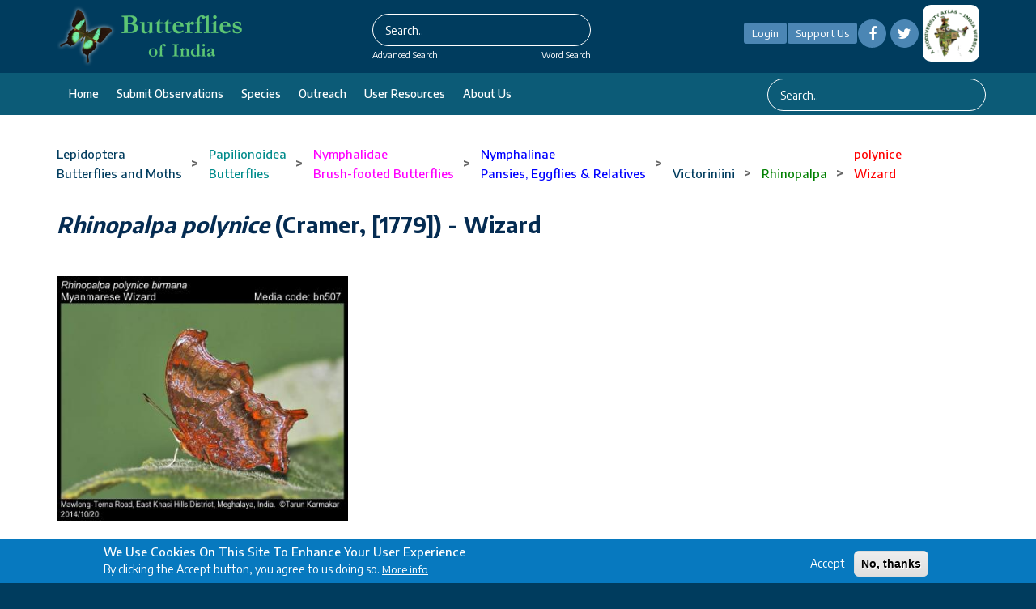

--- FILE ---
content_type: text/html; charset=UTF-8
request_url: https://www.ifoundbutterflies.org/rhinopalpa-polynice
body_size: 154629
content:


<!-- THEME DEBUG -->
<!-- THEME HOOK: 'html' -->
<!-- FILE NAME SUGGESTIONS:
   * html--node--3321.html.twig
   * html--node--%.html.twig
   * html--node.html.twig
   x html.html.twig
-->
<!-- BEGIN OUTPUT from 'themes/ncb_theme/templates/layout/html.html.twig' -->
<!DOCTYPE html>
<html lang="en" dir="ltr" prefix="content: http://purl.org/rss/1.0/modules/content/  dc: http://purl.org/dc/terms/  foaf: http://xmlns.com/foaf/0.1/  og: http://ogp.me/ns#  rdfs: http://www.w3.org/2000/01/rdf-schema#  schema: http://schema.org/  sioc: http://rdfs.org/sioc/ns#  sioct: http://rdfs.org/sioc/types#  skos: http://www.w3.org/2004/02/skos/core#  xsd: http://www.w3.org/2001/XMLSchema# ">
  <head>
    <meta charset="utf-8" />
<meta name="Generator" content="Drupal 8 (https://www.drupal.org)" />
<meta name="MobileOptimized" content="width" />
<meta name="HandheldFriendly" content="true" />
<meta name="viewport" content="width=device-width, initial-scale=1.0" />
<style>div#sliding-popup, div#sliding-popup .eu-cookie-withdraw-banner, .eu-cookie-withdraw-tab {background: #0779BF} div#sliding-popup.eu-cookie-withdraw-wrapper { background: transparent; } #sliding-popup h1, #sliding-popup h2, #sliding-popup h3, #sliding-popup p, #sliding-popup label, #sliding-popup div, .eu-cookie-compliance-more-button, .eu-cookie-compliance-secondary-button, .eu-cookie-withdraw-tab { color: #FFFFFF;} .eu-cookie-withdraw-tab { border-color: #FFFFFF;}</style>
<link rel="shortcut icon" href="/sites/default/files/papiliobuddham1a.png" type="image/png" />
<link rel="alternate" hreflang="en" href="https://www.ifoundbutterflies.org/rhinopalpa-polynice" />
<link rel="canonical" href="https://www.ifoundbutterflies.org/rhinopalpa-polynice" />
<link rel="shortlink" href="https://www.ifoundbutterflies.org/node/3321" />
<link rel="revision" href="https://www.ifoundbutterflies.org/rhinopalpa-polynice" />
<script>window.a2a_config=window.a2a_config||{};a2a_config.callbacks=[];a2a_config.overlays=[];a2a_config.templates={};</script>

    <title>Rhinopalpa polynice  (Cramer, [1779])  - Wizard | Butterfly</title>
    <link rel="stylesheet" media="all" href="/modules/search_autocomplete/css/themes/minimal.css?t5xq22" />
<link rel="stylesheet" media="all" href="/core/themes/stable/css/system/components/ajax-progress.module.css?t5xq22" />
<link rel="stylesheet" media="all" href="/core/themes/stable/css/system/components/align.module.css?t5xq22" />
<link rel="stylesheet" media="all" href="/core/themes/stable/css/system/components/autocomplete-loading.module.css?t5xq22" />
<link rel="stylesheet" media="all" href="/core/themes/stable/css/system/components/fieldgroup.module.css?t5xq22" />
<link rel="stylesheet" media="all" href="/core/themes/stable/css/system/components/container-inline.module.css?t5xq22" />
<link rel="stylesheet" media="all" href="/core/themes/stable/css/system/components/clearfix.module.css?t5xq22" />
<link rel="stylesheet" media="all" href="/core/themes/stable/css/system/components/details.module.css?t5xq22" />
<link rel="stylesheet" media="all" href="/core/themes/stable/css/system/components/hidden.module.css?t5xq22" />
<link rel="stylesheet" media="all" href="/core/themes/stable/css/system/components/item-list.module.css?t5xq22" />
<link rel="stylesheet" media="all" href="/core/themes/stable/css/system/components/js.module.css?t5xq22" />
<link rel="stylesheet" media="all" href="/core/themes/stable/css/system/components/nowrap.module.css?t5xq22" />
<link rel="stylesheet" media="all" href="/core/themes/stable/css/system/components/position-container.module.css?t5xq22" />
<link rel="stylesheet" media="all" href="/core/themes/stable/css/system/components/progress.module.css?t5xq22" />
<link rel="stylesheet" media="all" href="/core/themes/stable/css/system/components/reset-appearance.module.css?t5xq22" />
<link rel="stylesheet" media="all" href="/core/themes/stable/css/system/components/resize.module.css?t5xq22" />
<link rel="stylesheet" media="all" href="/core/themes/stable/css/system/components/sticky-header.module.css?t5xq22" />
<link rel="stylesheet" media="all" href="/core/themes/stable/css/system/components/system-status-counter.css?t5xq22" />
<link rel="stylesheet" media="all" href="/core/themes/stable/css/system/components/system-status-report-counters.css?t5xq22" />
<link rel="stylesheet" media="all" href="/core/themes/stable/css/system/components/system-status-report-general-info.css?t5xq22" />
<link rel="stylesheet" media="all" href="/core/themes/stable/css/system/components/tabledrag.module.css?t5xq22" />
<link rel="stylesheet" media="all" href="/core/themes/stable/css/system/components/tablesort.module.css?t5xq22" />
<link rel="stylesheet" media="all" href="/core/themes/stable/css/system/components/tree-child.module.css?t5xq22" />
<link rel="stylesheet" media="all" href="/core/themes/stable/css/views/views.module.css?t5xq22" />
<link rel="stylesheet" media="all" href="/core/assets/vendor/jquery.ui/themes/base/core.css?t5xq22" />
<link rel="stylesheet" media="all" href="/core/assets/vendor/jquery.ui/themes/base/menu.css?t5xq22" />
<link rel="stylesheet" media="all" href="/core/assets/vendor/jquery.ui/themes/base/autocomplete.css?t5xq22" />
<link rel="stylesheet" media="all" href="/modules/eu_cookie_compliance/css/eu_cookie_compliance.css?t5xq22" />
<link rel="stylesheet" media="all" href="/modules/addtoany/css/addtoany.css?t5xq22" />
<link rel="stylesheet" media="all" href="/modules/back_to_top/css/back_to_top.css?t5xq22" />
<link rel="stylesheet" media="all" href="/modules/cookieconsent/css/light-floating.css?t5xq22" />
<link rel="stylesheet" media="all" href="/modules/quiz/css/quiz.css?t5xq22" />
<link rel="stylesheet" media="all" href="/modules/colorbox/styles/default/colorbox_style.css?t5xq22" />
<link rel="stylesheet" media="all" href="/core/assets/vendor/jquery.ui/themes/base/theme.css?t5xq22" />
<link rel="stylesheet" media="all" href="/core/themes/bartik/css/classy/components/node.css?t5xq22" />
<link rel="stylesheet" media="all" href="/themes/ncb_theme/includes/bootstrap/css/bootstrap.min.css?t5xq22" />
<link rel="stylesheet" media="all" href="/themes/ncb_theme/includes/flexslider/css/flexslider.css?t5xq22" />
<link rel="stylesheet" media="all" href="/themes/ncb_theme/includes/fontawesome/css/font-awesome.css?t5xq22" />
<link rel="stylesheet" media="all" href="/themes/ncb_theme/includes/smartmenus/sm-core-css.css?t5xq22" />
<link rel="stylesheet" media="all" href="/themes/ncb_theme/includes/owl/assets/owl.carousel.min.css?t5xq22" />
<link rel="stylesheet" media="all" href="/themes/ncb_theme/includes/owl/assets/owl.theme.default.min.css?t5xq22" />
<link rel="stylesheet" media="all" href="/themes/ncb_theme/includes/animate/animate.css?t5xq22" />
<link rel="stylesheet" media="all" href="/themes/ncb_theme/assets/css/global.css?t5xq22" />
<link rel="stylesheet" media="all" href="/themes/ncb_theme/assets/css/media.css?t5xq22" />
<link rel="stylesheet" media="all" href="/themes/ncb_theme/assets/css/custom.css?t5xq22" />
<link rel="stylesheet" media="all" href="/themes/ncb_theme/assets/css/styles.multipage-marketing.css?t5xq22" />
<link rel="stylesheet" media="all" href="/sites/default/files/color/ncb_theme-95f4c30c/colors.css?t5xq22" />
<link rel="stylesheet" media="print" href="/themes/ncb_theme/assets/css/print.css?t5xq22" />
<link rel="stylesheet" media="all" href="/themes/ncb_theme/assets/css/datatables.min.css?t5xq22" />
<link rel="stylesheet" media="all" href="/themes/ncb_theme/assets/css/usecss.css?t5xq22" />
<link rel="stylesheet" media="all" href="/themes/ncb_theme/assets/css/responsive.css?t5xq22" />
<link rel="stylesheet" media="all" href="/sites/default/files/asset_injector/css/theme_css-767459cea4ce919dc2ccec5d4f9a17cc.css?t5xq22" />

    
<!--[if lte IE 8]>
<script src="/core/assets/vendor/html5shiv/html5shiv.min.js?v=3.7.3"></script>
<![endif]-->

  </head>
  <body class="path-node page-node-type-spices">
    <a href="#main-content" class="visually-hidden focusable skip-link">
      Skip to main content
    </a>
    <span id="geolocation-google-places-api-attribution"></span>
    
    

<!-- THEME DEBUG -->
<!-- THEME HOOK: 'off_canvas_page_wrapper' -->
<!-- BEGIN OUTPUT from 'core/themes/stable/templates/content/off-canvas-page-wrapper.html.twig' -->
  <div class="dialog-off-canvas-main-canvas" data-off-canvas-main-canvas>
    

<!-- THEME DEBUG -->
<!-- THEME HOOK: 'page' -->
<!-- FILE NAME SUGGESTIONS:
   * page--node--3321.html.twig
   * page--node--%.html.twig
   * page--node.html.twig
   x page.html.twig
-->
<!-- BEGIN OUTPUT from 'themes/ncb_theme/templates/layout/page.html.twig' -->




 <header id="header" class="header" role="banner">
  <nav class="navbar1 topnav1 navbar-default1" role="navigation">
    <div class="container">
      <div class="row heders-wrapper">

        <!-- Start: Header -->
        <div class="navbar-header col-md-4">
          <button type="button" class="navbar-toggle" data-toggle="collapse" data-target="#main-navigation">
            <span class="sr-only">Toggle navigation</span>
            <span class="icon-bar"></span>
            <span class="icon-bar"></span>
            <span class="icon-bar"></span>
          </button>
                   <div class="brand1 logo1">
          <a href="/" title="Home" rel="home" id="logo">

        <img src="/sites/default/files/headerlogo230x77.png" alt="Home">
      </a>
    </div>
                  </div>
		  <div class="col-md-4 first-search">
                      

<!-- THEME DEBUG -->
<!-- THEME HOOK: 'region' -->
<!-- FILE NAME SUGGESTIONS:
   * region--header1.html.twig
   x region.html.twig
-->
<!-- BEGIN OUTPUT from 'themes/ncb_theme/templates/layout/region.html.twig' -->
  <div class="region region-header1">
    

<!-- THEME DEBUG -->
<!-- THEME HOOK: 'block' -->
<!-- FILE NAME SUGGESTIONS:
   * block--searchform.html.twig
   * block--search-form-block.html.twig
   x block--search.html.twig
   * block.html.twig
-->
<!-- BEGIN OUTPUT from 'themes/ncb_theme/templates/block/block--search.html.twig' -->
<div class="search-block-form block block-search" data-drupal-selector="search-block-form" id="block-searchform" role="search">
  
    
      

<!-- THEME DEBUG -->
<!-- THEME HOOK: 'form' -->
<!-- BEGIN OUTPUT from 'themes/ncb_theme/templates/form/form.html.twig' -->
<form action="/search/node" method="get" id="search-block-form" accept-charset="UTF-8">
  

<!-- THEME DEBUG -->
<!-- THEME HOOK: 'form_element' -->
<!-- BEGIN OUTPUT from 'themes/ncb_theme/templates/form/form-element.html.twig' -->
<div class="js-form-item form-item js-form-type-search form-type-search js-form-item-keys form-item-keys form-no-label">
      

<!-- THEME DEBUG -->
<!-- THEME HOOK: 'form_element_label' -->
<!-- BEGIN OUTPUT from 'themes/ncb_theme/templates/form/form-element-label.html.twig' -->
<label for="edit-keys" class="visually-hidden">Search</label>
<!-- END OUTPUT from 'themes/ncb_theme/templates/form/form-element-label.html.twig' -->


        

<!-- THEME DEBUG -->
<!-- THEME HOOK: 'input__search' -->
<!-- FILE NAME SUGGESTIONS:
   * input--search.html.twig
   x input.html.twig
-->
<!-- BEGIN OUTPUT from 'themes/ncb_theme/templates/form/input.html.twig' -->
<input title="Enter the terms you wish to search for." placeholder="Search.." data-drupal-selector="edit-keys" class="form-autocomplete form-search" data-key="search_block" type="search" id="edit-keys" name="keys" value="" size="15" maxlength="128" />

<!-- END OUTPUT from 'themes/ncb_theme/templates/form/input.html.twig' -->


        </div>

<!-- END OUTPUT from 'themes/ncb_theme/templates/form/form-element.html.twig' -->



<!-- THEME DEBUG -->
<!-- THEME HOOK: 'container' -->
<!-- BEGIN OUTPUT from 'themes/ncb_theme/templates/form/container.html.twig' -->
<div data-drupal-selector="edit-actions" class="form-actions js-form-wrapper form-wrapper" id="edit-actions">

<!-- THEME DEBUG -->
<!-- THEME HOOK: 'input__submit' -->
<!-- FILE NAME SUGGESTIONS:
   * input--submit.html.twig
   x input.html.twig
-->
<!-- BEGIN OUTPUT from 'themes/ncb_theme/templates/form/input.html.twig' -->
<input data-drupal-selector="edit-submit" type="submit" id="edit-submit" value="Search" class="button js-form-submit form-submit" />

<!-- END OUTPUT from 'themes/ncb_theme/templates/form/input.html.twig' -->

</div>

<!-- END OUTPUT from 'themes/ncb_theme/templates/form/container.html.twig' -->


</form>

<!-- END OUTPUT from 'themes/ncb_theme/templates/form/form.html.twig' -->


  </div>

<!-- END OUTPUT from 'themes/ncb_theme/templates/block/block--search.html.twig' -->


  </div>

<!-- END OUTPUT from 'themes/ncb_theme/templates/layout/region.html.twig' -->


            <div class="advsearch">
				<a id="adv-search" href="/advanced-search">Advanced Search</a>
				<a id="word-search" href="/word-search">Word Search</a>
			</div>
                  </div>
		<div class="col-md-4">
          <div class="d-flex align-items-center justify-content-center">
          
                    <a id="Contribute"  class="btnhlogin" href="/user/login">Login</a>
           
                      
			<a id="Contribute" class="btnhsupport" href="/support-us">Support Us</a>
			  <!-- Social Icons -->
              <ul class="col-auto socialLinks" style="display: inline-flex;" id="Contribute1">
                <li class="list-inline-item g-mx-0">
                  <a class="u-icon-v3 g-bg-white  rounded-circle" href="https://www.facebook.com/groups/187389738749958"><i class="fa fa-facebook"></i></a>
                </li>
                <li class="list-inline-item g-mx-0">
                  <a class="u-icon-v3  g-bg-white rounded-circle" href="https://twitter.com/IFoundButterfly"><i class="fa fa-twitter"></i></a>
                </li>
              </ul>
              <!-- End Social Icons -->
			 
 
			<div class="footerboxs rounded" style="display: inline-flex;"><img src="/sites/default/files/styles/large/public/2021-04/imgs10.png" alt="Home"></div>

			
		
		</div>
        </div>
		</div>
        <!-- End: Header -->
 
      </div>
      <!--menu-->
      <div class="hed-wrapper">
      <div class="container header-bottom">
      <div class="row">
        <!-- Start: Main menu -->
        <div class="col-md-9">
          <ul class="menu-dropdown" id="main-navigation">
                                                      <li class="dropdown">
                  <a href="/" class="dropbtn">Home</a>
                                  </li>
                                                                                                                <li class="dropdown">
                                      <a href="/user/login" class="dropbtn">Submit observations</a>
                                  </li>
                                                        <li class="dropdown">
                  <a href="/species-list" class="dropbtn">Species</a>
                                  </li>
                                                        <li class="dropdown">
                  <a href="/conservation-and-outreach" class="dropbtn">Outreach</a>
                                  </li>
                                                        <li class="dropdown">
                  <a href="/user-resources" class="dropbtn">User Resources</a>
                                  </li>
                                                        <li class="dropdown">
                  <a href="/about-us" class="dropbtn">About us</a>
                                  </li>
                                    </ul>
                  </div>
        <div class="col-md-3">
                      

<!-- THEME DEBUG -->
<!-- THEME HOOK: 'region' -->
<!-- FILE NAME SUGGESTIONS:
   * region--header-menu-searchform.html.twig
   x region.html.twig
-->
<!-- BEGIN OUTPUT from 'themes/ncb_theme/templates/layout/region.html.twig' -->
  <div class="region region-header-menu-searchform">
    

<!-- THEME DEBUG -->
<!-- THEME HOOK: 'block' -->
<!-- FILE NAME SUGGESTIONS:
   * block--searchform-2.html.twig
   * block--search-form-block.html.twig
   x block--search.html.twig
   * block.html.twig
-->
<!-- BEGIN OUTPUT from 'themes/ncb_theme/templates/block/block--search.html.twig' -->
<div class="search-block-form block block-search" data-drupal-selector="search-block-form-2" id="block-searchform-2" role="search">
  
    
      

<!-- THEME DEBUG -->
<!-- THEME HOOK: 'form' -->
<!-- BEGIN OUTPUT from 'themes/ncb_theme/templates/form/form.html.twig' -->
<form action="/search/node" method="get" id="search-block-form--2" accept-charset="UTF-8">
  

<!-- THEME DEBUG -->
<!-- THEME HOOK: 'form_element' -->
<!-- BEGIN OUTPUT from 'themes/ncb_theme/templates/form/form-element.html.twig' -->
<div class="js-form-item form-item js-form-type-search form-type-search js-form-item-keys form-item-keys form-no-label">
      

<!-- THEME DEBUG -->
<!-- THEME HOOK: 'form_element_label' -->
<!-- BEGIN OUTPUT from 'themes/ncb_theme/templates/form/form-element-label.html.twig' -->
<label for="edit-keys--2" class="visually-hidden">Search</label>
<!-- END OUTPUT from 'themes/ncb_theme/templates/form/form-element-label.html.twig' -->


        

<!-- THEME DEBUG -->
<!-- THEME HOOK: 'input__search' -->
<!-- FILE NAME SUGGESTIONS:
   * input--search.html.twig
   x input.html.twig
-->
<!-- BEGIN OUTPUT from 'themes/ncb_theme/templates/form/input.html.twig' -->
<input title="Enter the terms you wish to search for." placeholder="Search.." data-drupal-selector="edit-keys" class="form-autocomplete form-search" data-key="search_block" type="search" id="edit-keys--2" name="keys" value="" size="15" maxlength="128" />

<!-- END OUTPUT from 'themes/ncb_theme/templates/form/input.html.twig' -->


        </div>

<!-- END OUTPUT from 'themes/ncb_theme/templates/form/form-element.html.twig' -->



<!-- THEME DEBUG -->
<!-- THEME HOOK: 'container' -->
<!-- BEGIN OUTPUT from 'themes/ncb_theme/templates/form/container.html.twig' -->
<div data-drupal-selector="edit-actions" class="form-actions js-form-wrapper form-wrapper" id="edit-actions--2">

<!-- THEME DEBUG -->
<!-- THEME HOOK: 'input__submit' -->
<!-- FILE NAME SUGGESTIONS:
   * input--submit.html.twig
   x input.html.twig
-->
<!-- BEGIN OUTPUT from 'themes/ncb_theme/templates/form/input.html.twig' -->
<input data-drupal-selector="edit-submit" type="submit" id="edit-submit--2" value="Search" class="button js-form-submit form-submit" />

<!-- END OUTPUT from 'themes/ncb_theme/templates/form/input.html.twig' -->

</div>

<!-- END OUTPUT from 'themes/ncb_theme/templates/form/container.html.twig' -->


</form>

<!-- END OUTPUT from 'themes/ncb_theme/templates/form/form.html.twig' -->


  </div>

<!-- END OUTPUT from 'themes/ncb_theme/templates/block/block--search.html.twig' -->


  </div>

<!-- END OUTPUT from 'themes/ncb_theme/templates/layout/region.html.twig' -->


                  </div>
        </div>
        </div>
        </div>
      <!--menu-->
      
    </nav>
</header>

<!-- Start: xxx -->
<div class="parallax-widget1 one">
  <div class="parallax-region- wow bounceInDown">
    
    
    
    <div class="container">
      <div class="parallax-region">
                    <div class="row">
            <div class="col-md-12">

<!-- THEME DEBUG -->
<!-- THEME HOOK: 'region' -->
<!-- FILE NAME SUGGESTIONS:
   * region--breadcrumb.html.twig
   x region.html.twig
-->
<!-- BEGIN OUTPUT from 'themes/ncb_theme/templates/layout/region.html.twig' -->
  <div class="region region-breadcrumb">
    

<!-- THEME DEBUG -->
<!-- THEME HOOK: 'block' -->
<!-- FILE NAME SUGGESTIONS:
   * block--ncb-theme-breadcrumbs.html.twig
   * block--system-breadcrumb-block.html.twig
   * block--system.html.twig
   x block.html.twig
-->
<!-- BEGIN OUTPUT from 'themes/ncb_theme/templates/block/block.html.twig' -->
<div id="block-ncb-theme-breadcrumbs" class="block block-system block-system-breadcrumb-block">
  
      
      <div class="content">
      

<!-- THEME DEBUG -->
<!-- THEME HOOK: 'breadcrumb' -->
<!-- BEGIN OUTPUT from 'themes/ncb_theme/templates/block/breadcrumb.html.twig' -->

  <nav class="breadcrumb" role="navigation" aria-labelledby="system-breadcrumb">
    <h2 id="system-breadcrumb" class="visually-hidden">Breadcrumb</h2>
    <ul id="system-breadcrumb-listing">
                <li>
                  <a href="/lepidoptera"><span class="style-Order">Lepidoptera</span></a>
                      <br><a href="/lepidoptera"><span class="style-Order">Butterflies and Moths</span></a>
                                  <span class="breadcrumb-divider"> > </span>
              </li>
                <li>
                  <a href="/papilionoidea"><span class="style-Superfamily">Papilionoidea</span></a>
                      <br><a href="/papilionoidea"><span class="style-Superfamily">Butterflies</span></a>
                                  <span class="breadcrumb-divider"> > </span>
              </li>
                <li>
                  <a href="/nymphalidae"><span class="style-Family">Nymphalidae</span></a>
                      <br><a href="/nymphalidae"><span class="style-Family">Brush-footed Butterflies</span></a>
                                  <span class="breadcrumb-divider"> > </span>
              </li>
                <li>
                  <a href="/nymphalinae"><span class="style-Subfamily">Nymphalinae</span></a>
                      <br><a href="/nymphalinae"><span class="style-Subfamily">Pansies, Eggflies &amp; Relatives</span></a>
                                  <span class="breadcrumb-divider"> > </span>
              </li>
                <li>
                  <a href="/victoriniini"><span class="style-Tribe">Victoriniini</span></a>
                                  <span class="breadcrumb-divider"> > </span>
              </li>
                <li>
                  <a href="/rhinopalpa"><span class="style-Genus">Rhinopalpa</span></a>
                                  <span class="breadcrumb-divider"> > </span>
              </li>
                <li>
                  <a href="/polynice"><span class="style-Species">polynice</span></a>
                      <br><a href="/polynice"><span class="style-Species">Wizard</span></a>
                                </li>
        </ul>
  </nav>




<!-- END OUTPUT from 'themes/ncb_theme/templates/block/breadcrumb.html.twig' -->


    </div>
  </div>

<!-- END OUTPUT from 'themes/ncb_theme/templates/block/block.html.twig' -->



<!-- THEME DEBUG -->
<!-- THEME HOOK: 'block' -->
<!-- FILE NAME SUGGESTIONS:
   * block--ncb-theme-messages.html.twig
   x block--system-messages-block.html.twig
   * block--system.html.twig
   * block.html.twig
-->
<!-- BEGIN OUTPUT from 'core/themes/stable/templates/block/block--system-messages-block.html.twig' -->
<div data-drupal-messages-fallback class="hidden"></div>

<!-- END OUTPUT from 'core/themes/stable/templates/block/block--system-messages-block.html.twig' -->



<!-- THEME DEBUG -->
<!-- THEME HOOK: 'block' -->
<!-- FILE NAME SUGGESTIONS:
   * block--superfamilyplantsecondtreeblock.html.twig
   * block--SuperfamilyPlantSecond-tree-block.html.twig
   * block--website-content.html.twig
   x block.html.twig
-->
<!-- BEGIN OUTPUT from 'themes/ncb_theme/templates/block/block.html.twig' -->
<div id="block-superfamilyplantsecondtreeblock" class="block block-website-content block-superfamilyplantsecond-tree-block">
  
      
      <div class="content">
       
    </div>
  </div>

<!-- END OUTPUT from 'themes/ncb_theme/templates/block/block.html.twig' -->



<!-- THEME DEBUG -->
<!-- THEME HOOK: 'block' -->
<!-- FILE NAME SUGGESTIONS:
   * block--superfamilyplantchildtreeblock.html.twig
   * block--SuperfamilyPlantchild-tree-block.html.twig
   * block--website-content.html.twig
   x block.html.twig
-->
<!-- BEGIN OUTPUT from 'themes/ncb_theme/templates/block/block.html.twig' -->
<div id="block-superfamilyplantchildtreeblock" class="block block-website-content block-superfamilyplantchild-tree-block">
  
      
      <div class="content">
      
    </div>
  </div>

<!-- END OUTPUT from 'themes/ncb_theme/templates/block/block.html.twig' -->


  </div>

<!-- END OUTPUT from 'themes/ncb_theme/templates/layout/region.html.twig' -->

</div>
          </div>
                  <div class="row layout">
		  
                      <div class="content_layout">
              <div class=col-md-9 > 

<!-- THEME DEBUG -->
<!-- THEME HOOK: 'region' -->
<!-- FILE NAME SUGGESTIONS:
   * region--content.html.twig
   x region.html.twig
-->
<!-- BEGIN OUTPUT from 'themes/ncb_theme/templates/layout/region.html.twig' -->
  <div class="region region-content">
    

<!-- THEME DEBUG -->
<!-- THEME HOOK: 'block' -->
<!-- FILE NAME SUGGESTIONS:
   * block--ncb-theme-page-title.html.twig
   * block--page-title-block.html.twig
   * block--core.html.twig
   x block.html.twig
-->
<!-- BEGIN OUTPUT from 'themes/ncb_theme/templates/block/block.html.twig' -->
<div id="block-ncb-theme-page-title" class="block block-core block-page-title-block">
  
      
      <div class="content">
      

<!-- THEME DEBUG -->
<!-- THEME HOOK: 'page_title' -->
<!-- BEGIN OUTPUT from 'themes/ncb_theme/templates/content/page-title.html.twig' -->

  <h1 class="page-title">

<!-- THEME DEBUG -->
<!-- THEME HOOK: 'field' -->
<!-- FILE NAME SUGGESTIONS:
   x field--node--title--spices.html.twig
   * field--node--title.html.twig
   * field--node--spices.html.twig
   * field--title.html.twig
   * field--string.html.twig
   * field.html.twig
-->
<!-- BEGIN OUTPUT from 'themes/ncb_theme/templates/field/field--node--title--spices.html.twig' -->
<span class="field field--name-title field--type-string field--label-hidden">
<span class="spices-title">Rhinopalpa polynice</span>  (Cramer, [1779])  - Wizard
</span>

<!-- END OUTPUT from 'themes/ncb_theme/templates/field/field--node--title--spices.html.twig' -->

</h1>


<!-- END OUTPUT from 'themes/ncb_theme/templates/content/page-title.html.twig' -->


    </div>
  </div>

<!-- END OUTPUT from 'themes/ncb_theme/templates/block/block.html.twig' -->



<!-- THEME DEBUG -->
<!-- THEME HOOK: 'block' -->
<!-- FILE NAME SUGGESTIONS:
   * block--speciespagerblock.html.twig
   * block--species-pager-block.html.twig
   * block--custom-butterflies.html.twig
   x block.html.twig
-->
<!-- BEGIN OUTPUT from 'themes/ncb_theme/templates/block/block.html.twig' -->
<div id="block-speciespagerblock" class="block block-custom-butterflies block-species-pager-block">
  
      
      <div class="content">
      

<!-- THEME DEBUG -->
<!-- THEME HOOK: 'species_pager_block' -->
<!-- BEGIN OUTPUT from 'modules/custom_butterflies/templates/species-pager-block.html.twig' -->
<div class="clear-both">
    </div>

<!-- END OUTPUT from 'modules/custom_butterflies/templates/species-pager-block.html.twig' -->


    </div>
  </div>

<!-- END OUTPUT from 'themes/ncb_theme/templates/block/block.html.twig' -->



<!-- THEME DEBUG -->
<!-- THEME HOOK: 'block' -->
<!-- FILE NAME SUGGESTIONS:
   * block--ncb-theme-content.html.twig
   * block--system-main-block.html.twig
   * block--system.html.twig
   x block.html.twig
-->
<!-- BEGIN OUTPUT from 'themes/ncb_theme/templates/block/block.html.twig' -->
<div id="block-ncb-theme-content" class="block block-system block-system-main-block">
  
      
      <div class="content">
      

<!-- THEME DEBUG -->
<!-- THEME HOOK: 'node' -->
<!-- FILE NAME SUGGESTIONS:
   * node--3321--full.html.twig
   * node--3321.html.twig
   x node--spices--full.html.twig
   * node--spices.html.twig
   * node--full.html.twig
   * node.html.twig
-->
<!-- BEGIN OUTPUT from 'themes/ncb_theme/templates/content/node--spices--full.html.twig' -->

<article data-history-node-id="3321" role="article" about="/rhinopalpa-polynice" class="node node--type-spices node--promoted node--view-mode-full">

  
    

  
  <div class="node__content">
    

<!-- THEME DEBUG -->
<!-- THEME HOOK: 'links__node' -->
<!-- FILE NAME SUGGESTIONS:
   x links--node.html.twig
   x links--node.html.twig
   * links.html.twig
-->
<!-- BEGIN OUTPUT from 'themes/ncb_theme/templates/content/links--node.html.twig' -->

<!-- END OUTPUT from 'themes/ncb_theme/templates/content/links--node.html.twig' -->



<!-- THEME DEBUG -->
<!-- THEME HOOK: 'field_group_html_element' -->
<!-- FILE NAME SUGGESTIONS:
   * field-group-html-element--node--spices--group-merge-images.html.twig
   * field-group-html-element--node--spices--div.html.twig
   * field-group-html-element--node--group-merge-images.html.twig
   * field-group-html-element--node--spices.html.twig
   * field-group-html-element--node--div.html.twig
   * field-group-html-element--group-merge-images.html.twig
   * field-group-html-element--spices.html.twig
   * field-group-html-element--node.html.twig
   * field-group-html-element--div.html.twig
   x field-group-html-element.html.twig
-->
<!-- BEGIN OUTPUT from 'modules/field_group/field_group/templates/field-group-html-element.html.twig' -->

<div  class="row">
      

<!-- THEME DEBUG -->
<!-- THEME HOOK: 'field' -->
<!-- FILE NAME SUGGESTIONS:
   x field--node--field-code--spices.html.twig
   * field--node--field-code.html.twig
   * field--node--spices.html.twig
   * field--field-code.html.twig
   * field--entity-reference.html.twig
   * field.html.twig
-->
<!-- BEGIN OUTPUT from 'themes/ncb_theme/templates/field/field--node--field-code--spices.html.twig' -->
  <div class="col-md-4 col-sm-6 my-5">
    <img src="https://www.ifoundbutterflies.org/sites/default/files/styles/284_265/public/94_3545-905-54c770ec0728a-2.jpg?itok=iKzKFyeD" alt="" typeof="foaf:Image">
  </div>

<!-- END OUTPUT from 'themes/ncb_theme/templates/field/field--node--field-code--spices.html.twig' -->


  </div>

<!-- END OUTPUT from 'modules/field_group/field_group/templates/field-group-html-element.html.twig' -->



<!-- THEME DEBUG -->
<!-- THEME HOOK: 'field' -->
<!-- FILE NAME SUGGESTIONS:
   x field--node--body--spices.html.twig
   * field--node--body.html.twig
   * field--node--spices.html.twig
   * field--body.html.twig
   * field--text-with-summary.html.twig
   * field.html.twig
-->
<!-- BEGIN OUTPUT from 'themes/ncb_theme/templates/field/field--node--body--spices.html.twig' -->
<div class="textContent">
      <div class="field field--name-body field--type-text-with-summary field--label-above">
      <h4><div class="field__label">Subspecies in India</div></h4>
                        <p><div class="field__item"><p>(1) <em>Rhinopalpa polynice birmana</em> Fruhstorfer, 1898 – Myanmarese Wizard<br /><br /><img alt="" height="25" src="/media/WPA-II.jpg" style="vertical-align:text-bottom;" width="75" />  The subspecies <em>birmana</em> is legally protected in India under Schedule II of the Wildlife (Protection) Act, 1972.<br />
 </p>
</div></p>
                    </div>
  </div>

<!-- END OUTPUT from 'themes/ncb_theme/templates/field/field--node--body--spices.html.twig' -->



<!-- THEME DEBUG -->
<!-- THEME HOOK: 'species_block' -->
<!-- BEGIN OUTPUT from 'modules/custom_butterflies/templates/species-block.html.twig' -->
<div class="content">
  <h1 class="js-quickedit-page-title page-title">Photo Gallery and Species Biology</h1>

  <ul class="nav tabs">
    <!-- add data-toggle attribute to the anchors -->
    <li class="active"><a data-toggle="tab" href="#home">Photo Gallery</a></li>
    <li><a data-toggle="tab" href="#early">Early stages</a></li>
    <li><a data-toggle="tab" href="#dist">Distribution</a></li>
    <li><a data-toggle="tab" href="#iden">Identification</a></li>
    <li><a data-toggle="tab" href="#stat">Status, Habitat and Habits</a></li>
    <li><a data-toggle="tab" href="#laraval">Larval Host Plants</a></li>
    <li><a data-toggle="tab" href="#ref">References</a></li>
  </ul>
  <div class="tab-content">
    <div id="home" class="tab-pane fade in active">
              <div class="sectoion-gal"><div class="sin-view"><a href="https://www.ifoundbutterflies.org/sites/default/files/RhinopalpaPolynice_RohanLovalekar_aj782.jpg" class="colorbox cboxElement"><img src="https://www.ifoundbutterflies.org/sites/default/files/RhinopalpaPolynice_RohanLovalekar_aj782.jpg"></a></div><div class="sin-view"><a href="https://www.ifoundbutterflies.org/sites/default/files/observation/Rhinopalpa%20polynice%20birmana%20_1706321047_265444.jpg" class="colorbox cboxElement"><img src="https://www.ifoundbutterflies.org/sites/default/files/observation/Rhinopalpa%20polynice%20birmana%20_1706321047_265444.jpg"></a></div><div class="sin-view"><a href="https://www.ifoundbutterflies.org/sites/default/files/94_3545-905-54c770ec0728a-2.jpg" class="colorbox cboxElement"><img src="https://www.ifoundbutterflies.org/sites/default/files/94_3545-905-54c770ec0728a-2.jpg"></a></div><div class="sin-view"><a href="https://www.ifoundbutterflies.org/sites/default/files/RhinopalpaPolynice_KrushnameghKunte_ag591.jpg" class="colorbox cboxElement"><img src="https://www.ifoundbutterflies.org/sites/default/files/RhinopalpaPolynice_KrushnameghKunte_ag591.jpg"></a></div><div class="sin-view"><a href="https://www.ifoundbutterflies.org/sites/default/files/270_8076-796-55e6900583159-1.jpg" class="colorbox cboxElement"><img src="https://www.ifoundbutterflies.org/sites/default/files/270_8076-796-55e6900583159-1.jpg"></a></div><div class="sin-view"><a href="https://www.ifoundbutterflies.org/sites/default/files/287_53235-298-5e93369879855-1.jpg" class="colorbox cboxElement"><img src="https://www.ifoundbutterflies.org/sites/default/files/287_53235-298-5e93369879855-1.jpg"></a></div></div>
        <hr>
        

<!-- THEME DEBUG -->
<!-- THEME HOOK: 'container' -->
<!-- BEGIN OUTPUT from 'themes/ncb_theme/templates/form/container.html.twig' -->
<div class="views-element-container">

<!-- THEME DEBUG -->
<!-- THEME HOOK: 'views_view' -->
<!-- BEGIN OUTPUT from 'themes/ncb_theme/templates/views/views-view.html.twig' -->
<div class="view view-species-gallery view-id-species_gallery view-display-id-block_6 js-view-dom-id-eb02136b2ba951dd82416f32954a0fccd7d28e9a5c77259191b109e3253348ae">
  
    
      
      <div class="view-content">
      

<!-- THEME DEBUG -->
<!-- THEME HOOK: 'container' -->
<!-- BEGIN OUTPUT from 'themes/ncb_theme/templates/form/container.html.twig' -->
<div data-drupal-views-infinite-scroll-content-wrapper class="views-infinite-scroll-content-wrapper clearfix">

<!-- THEME DEBUG -->
<!-- THEME HOOK: 'views_view_unformatted__species_gallery' -->
<!-- FILE NAME SUGGESTIONS:
   * views-view-unformatted--species-gallery.html.twig
   * views-view-unformatted--species-gallery.html.twig
   * views-view-unformatted.html.twig
-->
<!-- BEGIN OUTPUT from 'themes/ncb_theme/templates/views/views-view-unformatted--species_gallery.html.twig' -->
  

<!-- THEME DEBUG -->
<!-- THEME HOOK: 'views_view_fields__species_gallery' -->
<!-- FILE NAME SUGGESTIONS:
   * views-view-fields--species-gallery.html.twig
   * views-view-fields--species-gallery.html.twig
   * views-view-fields.html.twig
-->
<!-- BEGIN OUTPUT from 'themes/ncb_theme/templates/views/views-view-fields--species_gallery.html.twig' -->


<!-- THEME DEBUG -->
<!-- THEME HOOK: 'views_view_field' -->
<!-- BEGIN OUTPUT from 'core/themes/stable/templates/views/views-view-field.html.twig' -->


<!-- THEME DEBUG -->
<!-- THEME HOOK: 'colorbox_formatter' -->
<!-- BEGIN OUTPUT from 'modules/colorbox/templates/colorbox-formatter.html.twig' -->
<a href="https://www.ifoundbutterflies.org/sites/default/files/observation/Rhinopalpa%20polynice%20birmana%20_1750861519_289576.jpg" title="" data-colorbox-gallery="gallery-field_overwrite_img-N8uYnyBmwpc" class="colorbox" data-cbox-img-attrs="{&quot;alt&quot;:&quot;BOI-pqa597&quot;}">

<!-- THEME DEBUG -->
<!-- THEME HOOK: 'image' -->
<!-- BEGIN OUTPUT from 'themes/ncb_theme/templates/field/image.html.twig' -->
<img src="/sites/default/files/observation/Rhinopalpa%20polynice%20birmana%20_1750861519_289576.jpg" width="700" height="579" alt="BOI-pqa597" typeof="foaf:Image" />

<!-- END OUTPUT from 'themes/ncb_theme/templates/field/image.html.twig' -->

</a>

<!-- END OUTPUT from 'modules/colorbox/templates/colorbox-formatter.html.twig' -->


<!-- END OUTPUT from 'core/themes/stable/templates/views/views-view-field.html.twig' -->


<!-- END OUTPUT from 'themes/ncb_theme/templates/views/views-view-fields--species_gallery.html.twig' -->


  

<!-- THEME DEBUG -->
<!-- THEME HOOK: 'views_view_fields__species_gallery' -->
<!-- FILE NAME SUGGESTIONS:
   * views-view-fields--species-gallery.html.twig
   * views-view-fields--species-gallery.html.twig
   * views-view-fields.html.twig
-->
<!-- BEGIN OUTPUT from 'themes/ncb_theme/templates/views/views-view-fields--species_gallery.html.twig' -->


<!-- THEME DEBUG -->
<!-- THEME HOOK: 'views_view_field' -->
<!-- BEGIN OUTPUT from 'core/themes/stable/templates/views/views-view-field.html.twig' -->


<!-- THEME DEBUG -->
<!-- THEME HOOK: 'colorbox_formatter' -->
<!-- BEGIN OUTPUT from 'modules/colorbox/templates/colorbox-formatter.html.twig' -->
<a href="https://www.ifoundbutterflies.org/sites/default/files/observation/Rhinopalpa%20polynice%20birmana%20_1747143973_287442.jpg" title="" data-colorbox-gallery="gallery-field_overwrite_img-N8uYnyBmwpc" class="colorbox" data-cbox-img-attrs="{&quot;alt&quot;:&quot;BOI-ppy527&quot;}">

<!-- THEME DEBUG -->
<!-- THEME HOOK: 'image' -->
<!-- BEGIN OUTPUT from 'themes/ncb_theme/templates/field/image.html.twig' -->
<img src="/sites/default/files/observation/Rhinopalpa%20polynice%20birmana%20_1747143973_287442.jpg" width="700" height="585" alt="BOI-ppy527" typeof="foaf:Image" />

<!-- END OUTPUT from 'themes/ncb_theme/templates/field/image.html.twig' -->

</a>

<!-- END OUTPUT from 'modules/colorbox/templates/colorbox-formatter.html.twig' -->

, 

<!-- THEME DEBUG -->
<!-- THEME HOOK: 'colorbox_formatter' -->
<!-- BEGIN OUTPUT from 'modules/colorbox/templates/colorbox-formatter.html.twig' -->
<a href="https://www.ifoundbutterflies.org/sites/default/files/observation/Rhinopalpa%20polynice%20birmana%20_1747143973_287443.jpg" title="" data-colorbox-gallery="gallery-field_overwrite_img-N8uYnyBmwpc" class="colorbox" data-cbox-img-attrs="{&quot;alt&quot;:&quot;BOI-ppy528&quot;}">

<!-- THEME DEBUG -->
<!-- THEME HOOK: 'image' -->
<!-- BEGIN OUTPUT from 'themes/ncb_theme/templates/field/image.html.twig' -->
<img src="/sites/default/files/observation/Rhinopalpa%20polynice%20birmana%20_1747143973_287443.jpg" width="700" height="601" alt="BOI-ppy528" typeof="foaf:Image" />

<!-- END OUTPUT from 'themes/ncb_theme/templates/field/image.html.twig' -->

</a>

<!-- END OUTPUT from 'modules/colorbox/templates/colorbox-formatter.html.twig' -->


<!-- END OUTPUT from 'core/themes/stable/templates/views/views-view-field.html.twig' -->


<!-- END OUTPUT from 'themes/ncb_theme/templates/views/views-view-fields--species_gallery.html.twig' -->


  

<!-- THEME DEBUG -->
<!-- THEME HOOK: 'views_view_fields__species_gallery' -->
<!-- FILE NAME SUGGESTIONS:
   * views-view-fields--species-gallery.html.twig
   * views-view-fields--species-gallery.html.twig
   * views-view-fields.html.twig
-->
<!-- BEGIN OUTPUT from 'themes/ncb_theme/templates/views/views-view-fields--species_gallery.html.twig' -->


<!-- THEME DEBUG -->
<!-- THEME HOOK: 'views_view_field' -->
<!-- BEGIN OUTPUT from 'core/themes/stable/templates/views/views-view-field.html.twig' -->


<!-- THEME DEBUG -->
<!-- THEME HOOK: 'colorbox_formatter' -->
<!-- BEGIN OUTPUT from 'modules/colorbox/templates/colorbox-formatter.html.twig' -->
<a href="https://www.ifoundbutterflies.org/sites/default/files/observation/Rhinopalpa%20polynice%20birmana%20_1747144822_287398.jpg" title="" data-colorbox-gallery="gallery-field_overwrite_img-N8uYnyBmwpc" class="colorbox" data-cbox-img-attrs="{&quot;alt&quot;:&quot;BOI-ppy556&quot;}">

<!-- THEME DEBUG -->
<!-- THEME HOOK: 'image' -->
<!-- BEGIN OUTPUT from 'themes/ncb_theme/templates/field/image.html.twig' -->
<img src="/sites/default/files/observation/Rhinopalpa%20polynice%20birmana%20_1747144822_287398.jpg" width="700" height="584" alt="BOI-ppy556" typeof="foaf:Image" />

<!-- END OUTPUT from 'themes/ncb_theme/templates/field/image.html.twig' -->

</a>

<!-- END OUTPUT from 'modules/colorbox/templates/colorbox-formatter.html.twig' -->

, 

<!-- THEME DEBUG -->
<!-- THEME HOOK: 'colorbox_formatter' -->
<!-- BEGIN OUTPUT from 'modules/colorbox/templates/colorbox-formatter.html.twig' -->
<a href="https://www.ifoundbutterflies.org/sites/default/files/observation/Rhinopalpa%20polynice%20birmana%20_1747144822_287399.jpg" title="" data-colorbox-gallery="gallery-field_overwrite_img-N8uYnyBmwpc" class="colorbox" data-cbox-img-attrs="{&quot;alt&quot;:&quot;BOI-ppy557&quot;}">

<!-- THEME DEBUG -->
<!-- THEME HOOK: 'image' -->
<!-- BEGIN OUTPUT from 'themes/ncb_theme/templates/field/image.html.twig' -->
<img src="/sites/default/files/observation/Rhinopalpa%20polynice%20birmana%20_1747144822_287399.jpg" width="700" height="586" alt="BOI-ppy557" typeof="foaf:Image" />

<!-- END OUTPUT from 'themes/ncb_theme/templates/field/image.html.twig' -->

</a>

<!-- END OUTPUT from 'modules/colorbox/templates/colorbox-formatter.html.twig' -->


<!-- END OUTPUT from 'core/themes/stable/templates/views/views-view-field.html.twig' -->


<!-- END OUTPUT from 'themes/ncb_theme/templates/views/views-view-fields--species_gallery.html.twig' -->


  

<!-- THEME DEBUG -->
<!-- THEME HOOK: 'views_view_fields__species_gallery' -->
<!-- FILE NAME SUGGESTIONS:
   * views-view-fields--species-gallery.html.twig
   * views-view-fields--species-gallery.html.twig
   * views-view-fields.html.twig
-->
<!-- BEGIN OUTPUT from 'themes/ncb_theme/templates/views/views-view-fields--species_gallery.html.twig' -->


<!-- THEME DEBUG -->
<!-- THEME HOOK: 'views_view_field' -->
<!-- BEGIN OUTPUT from 'core/themes/stable/templates/views/views-view-field.html.twig' -->


<!-- THEME DEBUG -->
<!-- THEME HOOK: 'colorbox_formatter' -->
<!-- BEGIN OUTPUT from 'modules/colorbox/templates/colorbox-formatter.html.twig' -->
<a href="https://www.ifoundbutterflies.org/sites/default/files/observation/Rhinopalpa%20polynice%20birmana%20_1743282203_278482.jpg" title="" data-colorbox-gallery="gallery-field_overwrite_img-N8uYnyBmwpc" class="colorbox" data-cbox-img-attrs="{&quot;alt&quot;:&quot;BOI-ppv588&quot;}">

<!-- THEME DEBUG -->
<!-- THEME HOOK: 'image' -->
<!-- BEGIN OUTPUT from 'themes/ncb_theme/templates/field/image.html.twig' -->
<img src="/sites/default/files/observation/Rhinopalpa%20polynice%20birmana%20_1743282203_278482.jpg" width="700" height="624" alt="BOI-ppv588" typeof="foaf:Image" />

<!-- END OUTPUT from 'themes/ncb_theme/templates/field/image.html.twig' -->

</a>

<!-- END OUTPUT from 'modules/colorbox/templates/colorbox-formatter.html.twig' -->


<!-- END OUTPUT from 'core/themes/stable/templates/views/views-view-field.html.twig' -->


<!-- END OUTPUT from 'themes/ncb_theme/templates/views/views-view-fields--species_gallery.html.twig' -->


  

<!-- THEME DEBUG -->
<!-- THEME HOOK: 'views_view_fields__species_gallery' -->
<!-- FILE NAME SUGGESTIONS:
   * views-view-fields--species-gallery.html.twig
   * views-view-fields--species-gallery.html.twig
   * views-view-fields.html.twig
-->
<!-- BEGIN OUTPUT from 'themes/ncb_theme/templates/views/views-view-fields--species_gallery.html.twig' -->


<!-- THEME DEBUG -->
<!-- THEME HOOK: 'views_view_field' -->
<!-- BEGIN OUTPUT from 'core/themes/stable/templates/views/views-view-field.html.twig' -->


<!-- THEME DEBUG -->
<!-- THEME HOOK: 'colorbox_formatter' -->
<!-- BEGIN OUTPUT from 'modules/colorbox/templates/colorbox-formatter.html.twig' -->
<a href="https://www.ifoundbutterflies.org/sites/default/files/observation/Rhinopalpa%20polynice%20birmana%20_1743282380_278477.jpg" title="" data-colorbox-gallery="gallery-field_overwrite_img-N8uYnyBmwpc" class="colorbox" data-cbox-img-attrs="{&quot;alt&quot;:&quot;BOI-ppv592&quot;}">

<!-- THEME DEBUG -->
<!-- THEME HOOK: 'image' -->
<!-- BEGIN OUTPUT from 'themes/ncb_theme/templates/field/image.html.twig' -->
<img src="/sites/default/files/observation/Rhinopalpa%20polynice%20birmana%20_1743282380_278477.jpg" width="700" height="603" alt="BOI-ppv592" typeof="foaf:Image" />

<!-- END OUTPUT from 'themes/ncb_theme/templates/field/image.html.twig' -->

</a>

<!-- END OUTPUT from 'modules/colorbox/templates/colorbox-formatter.html.twig' -->


<!-- END OUTPUT from 'core/themes/stable/templates/views/views-view-field.html.twig' -->


<!-- END OUTPUT from 'themes/ncb_theme/templates/views/views-view-fields--species_gallery.html.twig' -->


  

<!-- THEME DEBUG -->
<!-- THEME HOOK: 'views_view_fields__species_gallery' -->
<!-- FILE NAME SUGGESTIONS:
   * views-view-fields--species-gallery.html.twig
   * views-view-fields--species-gallery.html.twig
   * views-view-fields.html.twig
-->
<!-- BEGIN OUTPUT from 'themes/ncb_theme/templates/views/views-view-fields--species_gallery.html.twig' -->


<!-- THEME DEBUG -->
<!-- THEME HOOK: 'views_view_field' -->
<!-- BEGIN OUTPUT from 'core/themes/stable/templates/views/views-view-field.html.twig' -->


<!-- THEME DEBUG -->
<!-- THEME HOOK: 'colorbox_formatter' -->
<!-- BEGIN OUTPUT from 'modules/colorbox/templates/colorbox-formatter.html.twig' -->
<a href="https://www.ifoundbutterflies.org/sites/default/files/observation/Rhinopalpa%20polynice%20birmana%20_1706321047_265444.jpg" title="" data-colorbox-gallery="gallery-field_overwrite_img-N8uYnyBmwpc" class="colorbox" data-cbox-img-attrs="{&quot;alt&quot;:&quot;BOI-pnz858&quot;}">

<!-- THEME DEBUG -->
<!-- THEME HOOK: 'image' -->
<!-- BEGIN OUTPUT from 'themes/ncb_theme/templates/field/image.html.twig' -->
<img src="/sites/default/files/observation/Rhinopalpa%20polynice%20birmana%20_1706321047_265444.jpg" width="700" height="547" alt="BOI-pnz858" typeof="foaf:Image" />

<!-- END OUTPUT from 'themes/ncb_theme/templates/field/image.html.twig' -->

</a>

<!-- END OUTPUT from 'modules/colorbox/templates/colorbox-formatter.html.twig' -->

, 

<!-- THEME DEBUG -->
<!-- THEME HOOK: 'colorbox_formatter' -->
<!-- BEGIN OUTPUT from 'modules/colorbox/templates/colorbox-formatter.html.twig' -->
<a href="https://www.ifoundbutterflies.org/sites/default/files/observation/Rhinopalpa%20polynice%20birmana%20_1706321048_265443.jpg" title="" data-colorbox-gallery="gallery-field_overwrite_img-N8uYnyBmwpc" class="colorbox" data-cbox-img-attrs="{&quot;alt&quot;:&quot;BOI-pnz859&quot;}">

<!-- THEME DEBUG -->
<!-- THEME HOOK: 'image' -->
<!-- BEGIN OUTPUT from 'themes/ncb_theme/templates/field/image.html.twig' -->
<img src="/sites/default/files/observation/Rhinopalpa%20polynice%20birmana%20_1706321048_265443.jpg" width="700" height="547" alt="BOI-pnz859" typeof="foaf:Image" />

<!-- END OUTPUT from 'themes/ncb_theme/templates/field/image.html.twig' -->

</a>

<!-- END OUTPUT from 'modules/colorbox/templates/colorbox-formatter.html.twig' -->

, 

<!-- THEME DEBUG -->
<!-- THEME HOOK: 'colorbox_formatter' -->
<!-- BEGIN OUTPUT from 'modules/colorbox/templates/colorbox-formatter.html.twig' -->
<a href="https://www.ifoundbutterflies.org/sites/default/files/observation/Rhinopalpa%20polynice%20birmana%20_1706321048_265447.jpg" title="" data-colorbox-gallery="gallery-field_overwrite_img-N8uYnyBmwpc" class="colorbox" data-cbox-img-attrs="{&quot;alt&quot;:&quot;BOI-pnz860&quot;}">

<!-- THEME DEBUG -->
<!-- THEME HOOK: 'image' -->
<!-- BEGIN OUTPUT from 'themes/ncb_theme/templates/field/image.html.twig' -->
<img src="/sites/default/files/observation/Rhinopalpa%20polynice%20birmana%20_1706321048_265447.jpg" width="700" height="547" alt="BOI-pnz860" typeof="foaf:Image" />

<!-- END OUTPUT from 'themes/ncb_theme/templates/field/image.html.twig' -->

</a>

<!-- END OUTPUT from 'modules/colorbox/templates/colorbox-formatter.html.twig' -->


<!-- END OUTPUT from 'core/themes/stable/templates/views/views-view-field.html.twig' -->


<!-- END OUTPUT from 'themes/ncb_theme/templates/views/views-view-fields--species_gallery.html.twig' -->


  

<!-- THEME DEBUG -->
<!-- THEME HOOK: 'views_view_fields__species_gallery' -->
<!-- FILE NAME SUGGESTIONS:
   * views-view-fields--species-gallery.html.twig
   * views-view-fields--species-gallery.html.twig
   * views-view-fields.html.twig
-->
<!-- BEGIN OUTPUT from 'themes/ncb_theme/templates/views/views-view-fields--species_gallery.html.twig' -->


<!-- THEME DEBUG -->
<!-- THEME HOOK: 'views_view_field' -->
<!-- BEGIN OUTPUT from 'core/themes/stable/templates/views/views-view-field.html.twig' -->


<!-- THEME DEBUG -->
<!-- THEME HOOK: 'colorbox_formatter' -->
<!-- BEGIN OUTPUT from 'modules/colorbox/templates/colorbox-formatter.html.twig' -->
<a href="https://www.ifoundbutterflies.org/sites/default/files/observation/Rhinopalpa%20polynice%20birmana%20_1706317609_265265.jpg" title="" data-colorbox-gallery="gallery-field_overwrite_img-N8uYnyBmwpc" class="colorbox" data-cbox-img-attrs="{&quot;alt&quot;:&quot;BOI-pnz653&quot;}">

<!-- THEME DEBUG -->
<!-- THEME HOOK: 'image' -->
<!-- BEGIN OUTPUT from 'themes/ncb_theme/templates/field/image.html.twig' -->
<img src="/sites/default/files/observation/Rhinopalpa%20polynice%20birmana%20_1706317609_265265.jpg" width="700" height="567" alt="BOI-pnz653" typeof="foaf:Image" />

<!-- END OUTPUT from 'themes/ncb_theme/templates/field/image.html.twig' -->

</a>

<!-- END OUTPUT from 'modules/colorbox/templates/colorbox-formatter.html.twig' -->

, 

<!-- THEME DEBUG -->
<!-- THEME HOOK: 'colorbox_formatter' -->
<!-- BEGIN OUTPUT from 'modules/colorbox/templates/colorbox-formatter.html.twig' -->
<a href="https://www.ifoundbutterflies.org/sites/default/files/observation/Rhinopalpa%20polynice%20birmana%20_1706317610_265266.jpg" title="" data-colorbox-gallery="gallery-field_overwrite_img-N8uYnyBmwpc" class="colorbox" data-cbox-img-attrs="{&quot;alt&quot;:&quot;BOI-pnz654&quot;}">

<!-- THEME DEBUG -->
<!-- THEME HOOK: 'image' -->
<!-- BEGIN OUTPUT from 'themes/ncb_theme/templates/field/image.html.twig' -->
<img src="/sites/default/files/observation/Rhinopalpa%20polynice%20birmana%20_1706317610_265266.jpg" width="700" height="567" alt="BOI-pnz654" typeof="foaf:Image" />

<!-- END OUTPUT from 'themes/ncb_theme/templates/field/image.html.twig' -->

</a>

<!-- END OUTPUT from 'modules/colorbox/templates/colorbox-formatter.html.twig' -->

, 

<!-- THEME DEBUG -->
<!-- THEME HOOK: 'colorbox_formatter' -->
<!-- BEGIN OUTPUT from 'modules/colorbox/templates/colorbox-formatter.html.twig' -->
<a href="https://www.ifoundbutterflies.org/sites/default/files/observation/Rhinopalpa%20polynice%20birmana%20_1706317610_265267.jpg" title="" data-colorbox-gallery="gallery-field_overwrite_img-N8uYnyBmwpc" class="colorbox" data-cbox-img-attrs="{&quot;alt&quot;:&quot;BOI-pnz655&quot;}">

<!-- THEME DEBUG -->
<!-- THEME HOOK: 'image' -->
<!-- BEGIN OUTPUT from 'themes/ncb_theme/templates/field/image.html.twig' -->
<img src="/sites/default/files/observation/Rhinopalpa%20polynice%20birmana%20_1706317610_265267.jpg" width="700" height="567" alt="BOI-pnz655" typeof="foaf:Image" />

<!-- END OUTPUT from 'themes/ncb_theme/templates/field/image.html.twig' -->

</a>

<!-- END OUTPUT from 'modules/colorbox/templates/colorbox-formatter.html.twig' -->


<!-- END OUTPUT from 'core/themes/stable/templates/views/views-view-field.html.twig' -->


<!-- END OUTPUT from 'themes/ncb_theme/templates/views/views-view-fields--species_gallery.html.twig' -->


  

<!-- THEME DEBUG -->
<!-- THEME HOOK: 'views_view_fields__species_gallery' -->
<!-- FILE NAME SUGGESTIONS:
   * views-view-fields--species-gallery.html.twig
   * views-view-fields--species-gallery.html.twig
   * views-view-fields.html.twig
-->
<!-- BEGIN OUTPUT from 'themes/ncb_theme/templates/views/views-view-fields--species_gallery.html.twig' -->


<!-- THEME DEBUG -->
<!-- THEME HOOK: 'views_view_field' -->
<!-- BEGIN OUTPUT from 'core/themes/stable/templates/views/views-view-field.html.twig' -->


<!-- THEME DEBUG -->
<!-- THEME HOOK: 'colorbox_formatter' -->
<!-- BEGIN OUTPUT from 'modules/colorbox/templates/colorbox-formatter.html.twig' -->
<a href="https://www.ifoundbutterflies.org/sites/default/files/observation/Rhinopalpa%20polynice%20birmana%20_1706317661_265257.jpg" title="" data-colorbox-gallery="gallery-field_overwrite_img-N8uYnyBmwpc" class="colorbox" data-cbox-img-attrs="{&quot;alt&quot;:&quot;BOI-pnz657&quot;}">

<!-- THEME DEBUG -->
<!-- THEME HOOK: 'image' -->
<!-- BEGIN OUTPUT from 'themes/ncb_theme/templates/field/image.html.twig' -->
<img src="/sites/default/files/observation/Rhinopalpa%20polynice%20birmana%20_1706317661_265257.jpg" width="700" height="567" alt="BOI-pnz657" typeof="foaf:Image" />

<!-- END OUTPUT from 'themes/ncb_theme/templates/field/image.html.twig' -->

</a>

<!-- END OUTPUT from 'modules/colorbox/templates/colorbox-formatter.html.twig' -->

, 

<!-- THEME DEBUG -->
<!-- THEME HOOK: 'colorbox_formatter' -->
<!-- BEGIN OUTPUT from 'modules/colorbox/templates/colorbox-formatter.html.twig' -->
<a href="https://www.ifoundbutterflies.org/sites/default/files/observation/Rhinopalpa%20polynice%20birmana%20_1706317661_265258.jpg" title="" data-colorbox-gallery="gallery-field_overwrite_img-N8uYnyBmwpc" class="colorbox" data-cbox-img-attrs="{&quot;alt&quot;:&quot;BOI-pnz658&quot;}">

<!-- THEME DEBUG -->
<!-- THEME HOOK: 'image' -->
<!-- BEGIN OUTPUT from 'themes/ncb_theme/templates/field/image.html.twig' -->
<img src="/sites/default/files/observation/Rhinopalpa%20polynice%20birmana%20_1706317661_265258.jpg" width="700" height="567" alt="BOI-pnz658" typeof="foaf:Image" />

<!-- END OUTPUT from 'themes/ncb_theme/templates/field/image.html.twig' -->

</a>

<!-- END OUTPUT from 'modules/colorbox/templates/colorbox-formatter.html.twig' -->


<!-- END OUTPUT from 'core/themes/stable/templates/views/views-view-field.html.twig' -->


<!-- END OUTPUT from 'themes/ncb_theme/templates/views/views-view-fields--species_gallery.html.twig' -->


  

<!-- THEME DEBUG -->
<!-- THEME HOOK: 'views_view_fields__species_gallery' -->
<!-- FILE NAME SUGGESTIONS:
   * views-view-fields--species-gallery.html.twig
   * views-view-fields--species-gallery.html.twig
   * views-view-fields.html.twig
-->
<!-- BEGIN OUTPUT from 'themes/ncb_theme/templates/views/views-view-fields--species_gallery.html.twig' -->


<!-- THEME DEBUG -->
<!-- THEME HOOK: 'views_view_field' -->
<!-- BEGIN OUTPUT from 'core/themes/stable/templates/views/views-view-field.html.twig' -->


<!-- THEME DEBUG -->
<!-- THEME HOOK: 'colorbox_formatter' -->
<!-- BEGIN OUTPUT from 'modules/colorbox/templates/colorbox-formatter.html.twig' -->
<a href="https://www.ifoundbutterflies.org/sites/default/files/observation/Rhinopalpa%20polynice%20birmana%20_1706318537_265199.jpg" title="" data-colorbox-gallery="gallery-field_overwrite_img-N8uYnyBmwpc" class="colorbox" data-cbox-img-attrs="{&quot;alt&quot;:&quot;BOI-pnz687&quot;}">

<!-- THEME DEBUG -->
<!-- THEME HOOK: 'image' -->
<!-- BEGIN OUTPUT from 'themes/ncb_theme/templates/field/image.html.twig' -->
<img src="/sites/default/files/observation/Rhinopalpa%20polynice%20birmana%20_1706318537_265199.jpg" width="700" height="567" alt="BOI-pnz687" typeof="foaf:Image" />

<!-- END OUTPUT from 'themes/ncb_theme/templates/field/image.html.twig' -->

</a>

<!-- END OUTPUT from 'modules/colorbox/templates/colorbox-formatter.html.twig' -->


<!-- END OUTPUT from 'core/themes/stable/templates/views/views-view-field.html.twig' -->


<!-- END OUTPUT from 'themes/ncb_theme/templates/views/views-view-fields--species_gallery.html.twig' -->


  

<!-- THEME DEBUG -->
<!-- THEME HOOK: 'views_view_fields__species_gallery' -->
<!-- FILE NAME SUGGESTIONS:
   * views-view-fields--species-gallery.html.twig
   * views-view-fields--species-gallery.html.twig
   * views-view-fields.html.twig
-->
<!-- BEGIN OUTPUT from 'themes/ncb_theme/templates/views/views-view-fields--species_gallery.html.twig' -->


<!-- THEME DEBUG -->
<!-- THEME HOOK: 'views_view_field' -->
<!-- BEGIN OUTPUT from 'core/themes/stable/templates/views/views-view-field.html.twig' -->


<!-- THEME DEBUG -->
<!-- THEME HOOK: 'colorbox_formatter' -->
<!-- BEGIN OUTPUT from 'modules/colorbox/templates/colorbox-formatter.html.twig' -->
<a href="https://www.ifoundbutterflies.org/sites/default/files/observation/Rhinopalpa%20polynice%20birmana%20_1706318570_265194.jpg" title="" data-colorbox-gallery="gallery-field_overwrite_img-N8uYnyBmwpc" class="colorbox" data-cbox-img-attrs="{&quot;alt&quot;:&quot;BOI-pnz692&quot;}">

<!-- THEME DEBUG -->
<!-- THEME HOOK: 'image' -->
<!-- BEGIN OUTPUT from 'themes/ncb_theme/templates/field/image.html.twig' -->
<img src="/sites/default/files/observation/Rhinopalpa%20polynice%20birmana%20_1706318570_265194.jpg" width="700" height="567" alt="BOI-pnz692" typeof="foaf:Image" />

<!-- END OUTPUT from 'themes/ncb_theme/templates/field/image.html.twig' -->

</a>

<!-- END OUTPUT from 'modules/colorbox/templates/colorbox-formatter.html.twig' -->


<!-- END OUTPUT from 'core/themes/stable/templates/views/views-view-field.html.twig' -->


<!-- END OUTPUT from 'themes/ncb_theme/templates/views/views-view-fields--species_gallery.html.twig' -->


  

<!-- THEME DEBUG -->
<!-- THEME HOOK: 'views_view_fields__species_gallery' -->
<!-- FILE NAME SUGGESTIONS:
   * views-view-fields--species-gallery.html.twig
   * views-view-fields--species-gallery.html.twig
   * views-view-fields.html.twig
-->
<!-- BEGIN OUTPUT from 'themes/ncb_theme/templates/views/views-view-fields--species_gallery.html.twig' -->


<!-- THEME DEBUG -->
<!-- THEME HOOK: 'views_view_field' -->
<!-- BEGIN OUTPUT from 'core/themes/stable/templates/views/views-view-field.html.twig' -->


<!-- THEME DEBUG -->
<!-- THEME HOOK: 'colorbox_formatter' -->
<!-- BEGIN OUTPUT from 'modules/colorbox/templates/colorbox-formatter.html.twig' -->
<a href="https://www.ifoundbutterflies.org/sites/default/files/observation/Rhinopalpa%20polynice%20birmana%20_1701727203_258094.jpg" title="" data-colorbox-gallery="gallery-field_overwrite_img-N8uYnyBmwpc" class="colorbox" data-cbox-img-attrs="{&quot;alt&quot;:&quot;BOI-pnv700&quot;}">

<!-- THEME DEBUG -->
<!-- THEME HOOK: 'image' -->
<!-- BEGIN OUTPUT from 'themes/ncb_theme/templates/field/image.html.twig' -->
<img src="/sites/default/files/observation/Rhinopalpa%20polynice%20birmana%20_1701727203_258094.jpg" width="700" height="621" alt="BOI-pnv700" typeof="foaf:Image" />

<!-- END OUTPUT from 'themes/ncb_theme/templates/field/image.html.twig' -->

</a>

<!-- END OUTPUT from 'modules/colorbox/templates/colorbox-formatter.html.twig' -->


<!-- END OUTPUT from 'core/themes/stable/templates/views/views-view-field.html.twig' -->


<!-- END OUTPUT from 'themes/ncb_theme/templates/views/views-view-fields--species_gallery.html.twig' -->


  

<!-- THEME DEBUG -->
<!-- THEME HOOK: 'views_view_fields__species_gallery' -->
<!-- FILE NAME SUGGESTIONS:
   * views-view-fields--species-gallery.html.twig
   * views-view-fields--species-gallery.html.twig
   * views-view-fields.html.twig
-->
<!-- BEGIN OUTPUT from 'themes/ncb_theme/templates/views/views-view-fields--species_gallery.html.twig' -->


<!-- THEME DEBUG -->
<!-- THEME HOOK: 'views_view_field' -->
<!-- BEGIN OUTPUT from 'core/themes/stable/templates/views/views-view-field.html.twig' -->


<!-- THEME DEBUG -->
<!-- THEME HOOK: 'colorbox_formatter' -->
<!-- BEGIN OUTPUT from 'modules/colorbox/templates/colorbox-formatter.html.twig' -->
<a href="https://www.ifoundbutterflies.org/sites/default/files/observation/Rhinopalpa%20polynice%20birmana%20_1670514276_241460.jpg" title="" data-colorbox-gallery="gallery-field_overwrite_img-N8uYnyBmwpc" class="colorbox" data-cbox-img-attrs="{&quot;alt&quot;:&quot;BOI-pmy463&quot;}">

<!-- THEME DEBUG -->
<!-- THEME HOOK: 'image' -->
<!-- BEGIN OUTPUT from 'themes/ncb_theme/templates/field/image.html.twig' -->
<img src="/sites/default/files/observation/Rhinopalpa%20polynice%20birmana%20_1670514276_241460.jpg" width="700" height="644" alt="BOI-pmy463" typeof="foaf:Image" />

<!-- END OUTPUT from 'themes/ncb_theme/templates/field/image.html.twig' -->

</a>

<!-- END OUTPUT from 'modules/colorbox/templates/colorbox-formatter.html.twig' -->


<!-- END OUTPUT from 'core/themes/stable/templates/views/views-view-field.html.twig' -->


<!-- END OUTPUT from 'themes/ncb_theme/templates/views/views-view-fields--species_gallery.html.twig' -->


  

<!-- THEME DEBUG -->
<!-- THEME HOOK: 'views_view_fields__species_gallery' -->
<!-- FILE NAME SUGGESTIONS:
   * views-view-fields--species-gallery.html.twig
   * views-view-fields--species-gallery.html.twig
   * views-view-fields.html.twig
-->
<!-- BEGIN OUTPUT from 'themes/ncb_theme/templates/views/views-view-fields--species_gallery.html.twig' -->


<!-- THEME DEBUG -->
<!-- THEME HOOK: 'views_view_field' -->
<!-- BEGIN OUTPUT from 'core/themes/stable/templates/views/views-view-field.html.twig' -->


<!-- THEME DEBUG -->
<!-- THEME HOOK: 'colorbox_formatter' -->
<!-- BEGIN OUTPUT from 'modules/colorbox/templates/colorbox-formatter.html.twig' -->
<a href="https://www.ifoundbutterflies.org/sites/default/files/observation/Rhinopalpa%20polynice%20birmana%20_1670514299_241456.jpg" title="" data-colorbox-gallery="gallery-field_overwrite_img-N8uYnyBmwpc" class="colorbox" data-cbox-img-attrs="{&quot;alt&quot;:&quot;BOI-pmy464&quot;}">

<!-- THEME DEBUG -->
<!-- THEME HOOK: 'image' -->
<!-- BEGIN OUTPUT from 'themes/ncb_theme/templates/field/image.html.twig' -->
<img src="/sites/default/files/observation/Rhinopalpa%20polynice%20birmana%20_1670514299_241456.jpg" width="700" height="593" alt="BOI-pmy464" typeof="foaf:Image" />

<!-- END OUTPUT from 'themes/ncb_theme/templates/field/image.html.twig' -->

</a>

<!-- END OUTPUT from 'modules/colorbox/templates/colorbox-formatter.html.twig' -->

, 

<!-- THEME DEBUG -->
<!-- THEME HOOK: 'colorbox_formatter' -->
<!-- BEGIN OUTPUT from 'modules/colorbox/templates/colorbox-formatter.html.twig' -->
<a href="https://www.ifoundbutterflies.org/sites/default/files/observation/Rhinopalpa%20polynice%20birmana%20_1670514299_241458.jpg" title="" data-colorbox-gallery="gallery-field_overwrite_img-N8uYnyBmwpc" class="colorbox" data-cbox-img-attrs="{&quot;alt&quot;:&quot;BOI-pmy465&quot;}">

<!-- THEME DEBUG -->
<!-- THEME HOOK: 'image' -->
<!-- BEGIN OUTPUT from 'themes/ncb_theme/templates/field/image.html.twig' -->
<img src="/sites/default/files/observation/Rhinopalpa%20polynice%20birmana%20_1670514299_241458.jpg" width="700" height="607" alt="BOI-pmy465" typeof="foaf:Image" />

<!-- END OUTPUT from 'themes/ncb_theme/templates/field/image.html.twig' -->

</a>

<!-- END OUTPUT from 'modules/colorbox/templates/colorbox-formatter.html.twig' -->

, 

<!-- THEME DEBUG -->
<!-- THEME HOOK: 'colorbox_formatter' -->
<!-- BEGIN OUTPUT from 'modules/colorbox/templates/colorbox-formatter.html.twig' -->
<a href="https://www.ifoundbutterflies.org/sites/default/files/observation/Rhinopalpa%20polynice%20birmana%20_1670514299_241459.jpg" title="" data-colorbox-gallery="gallery-field_overwrite_img-N8uYnyBmwpc" class="colorbox" data-cbox-img-attrs="{&quot;alt&quot;:&quot;BOI-pmy466&quot;}">

<!-- THEME DEBUG -->
<!-- THEME HOOK: 'image' -->
<!-- BEGIN OUTPUT from 'themes/ncb_theme/templates/field/image.html.twig' -->
<img src="/sites/default/files/observation/Rhinopalpa%20polynice%20birmana%20_1670514299_241459.jpg" width="700" height="618" alt="BOI-pmy466" typeof="foaf:Image" />

<!-- END OUTPUT from 'themes/ncb_theme/templates/field/image.html.twig' -->

</a>

<!-- END OUTPUT from 'modules/colorbox/templates/colorbox-formatter.html.twig' -->


<!-- END OUTPUT from 'core/themes/stable/templates/views/views-view-field.html.twig' -->


<!-- END OUTPUT from 'themes/ncb_theme/templates/views/views-view-fields--species_gallery.html.twig' -->


  

<!-- THEME DEBUG -->
<!-- THEME HOOK: 'views_view_fields__species_gallery' -->
<!-- FILE NAME SUGGESTIONS:
   * views-view-fields--species-gallery.html.twig
   * views-view-fields--species-gallery.html.twig
   * views-view-fields.html.twig
-->
<!-- BEGIN OUTPUT from 'themes/ncb_theme/templates/views/views-view-fields--species_gallery.html.twig' -->


<!-- THEME DEBUG -->
<!-- THEME HOOK: 'views_view_field' -->
<!-- BEGIN OUTPUT from 'core/themes/stable/templates/views/views-view-field.html.twig' -->


<!-- THEME DEBUG -->
<!-- THEME HOOK: 'colorbox_formatter' -->
<!-- BEGIN OUTPUT from 'modules/colorbox/templates/colorbox-formatter.html.twig' -->
<a href="https://www.ifoundbutterflies.org/sites/default/files/observation/Rhinopalpa%20polynice%20birmana%20_1669823900_238512.jpg" title="" data-colorbox-gallery="gallery-field_overwrite_img-N8uYnyBmwpc" class="colorbox" data-cbox-img-attrs="{&quot;alt&quot;:&quot;BOI-pmx724&quot;}">

<!-- THEME DEBUG -->
<!-- THEME HOOK: 'image' -->
<!-- BEGIN OUTPUT from 'themes/ncb_theme/templates/field/image.html.twig' -->
<img src="/sites/default/files/observation/Rhinopalpa%20polynice%20birmana%20_1669823900_238512.jpg" width="700" height="624" alt="BOI-pmx724" typeof="foaf:Image" />

<!-- END OUTPUT from 'themes/ncb_theme/templates/field/image.html.twig' -->

</a>

<!-- END OUTPUT from 'modules/colorbox/templates/colorbox-formatter.html.twig' -->


<!-- END OUTPUT from 'core/themes/stable/templates/views/views-view-field.html.twig' -->


<!-- END OUTPUT from 'themes/ncb_theme/templates/views/views-view-fields--species_gallery.html.twig' -->


  

<!-- THEME DEBUG -->
<!-- THEME HOOK: 'views_view_fields__species_gallery' -->
<!-- FILE NAME SUGGESTIONS:
   * views-view-fields--species-gallery.html.twig
   * views-view-fields--species-gallery.html.twig
   * views-view-fields.html.twig
-->
<!-- BEGIN OUTPUT from 'themes/ncb_theme/templates/views/views-view-fields--species_gallery.html.twig' -->


<!-- THEME DEBUG -->
<!-- THEME HOOK: 'views_view_field' -->
<!-- BEGIN OUTPUT from 'core/themes/stable/templates/views/views-view-field.html.twig' -->


<!-- THEME DEBUG -->
<!-- THEME HOOK: 'colorbox_formatter' -->
<!-- BEGIN OUTPUT from 'modules/colorbox/templates/colorbox-formatter.html.twig' -->
<a href="https://www.ifoundbutterflies.org/sites/default/files/observation/Rhinopalpa%20polynice%20birmana%20_1669823936_238510.jpg" title="" data-colorbox-gallery="gallery-field_overwrite_img-N8uYnyBmwpc" class="colorbox" data-cbox-img-attrs="{&quot;alt&quot;:&quot;BOI-pmx725&quot;}">

<!-- THEME DEBUG -->
<!-- THEME HOOK: 'image' -->
<!-- BEGIN OUTPUT from 'themes/ncb_theme/templates/field/image.html.twig' -->
<img src="/sites/default/files/observation/Rhinopalpa%20polynice%20birmana%20_1669823936_238510.jpg" width="700" height="617" alt="BOI-pmx725" typeof="foaf:Image" />

<!-- END OUTPUT from 'themes/ncb_theme/templates/field/image.html.twig' -->

</a>

<!-- END OUTPUT from 'modules/colorbox/templates/colorbox-formatter.html.twig' -->


<!-- END OUTPUT from 'core/themes/stable/templates/views/views-view-field.html.twig' -->


<!-- END OUTPUT from 'themes/ncb_theme/templates/views/views-view-fields--species_gallery.html.twig' -->


  

<!-- THEME DEBUG -->
<!-- THEME HOOK: 'views_view_fields__species_gallery' -->
<!-- FILE NAME SUGGESTIONS:
   * views-view-fields--species-gallery.html.twig
   * views-view-fields--species-gallery.html.twig
   * views-view-fields.html.twig
-->
<!-- BEGIN OUTPUT from 'themes/ncb_theme/templates/views/views-view-fields--species_gallery.html.twig' -->


<!-- THEME DEBUG -->
<!-- THEME HOOK: 'views_view_field' -->
<!-- BEGIN OUTPUT from 'core/themes/stable/templates/views/views-view-field.html.twig' -->


<!-- THEME DEBUG -->
<!-- THEME HOOK: 'colorbox_formatter' -->
<!-- BEGIN OUTPUT from 'modules/colorbox/templates/colorbox-formatter.html.twig' -->
<a href="https://www.ifoundbutterflies.org/sites/default/files/287_53235-298-5e93369879855-1_0.jpg" title="" data-colorbox-gallery="gallery-field_overwrite_img-N8uYnyBmwpc" class="colorbox" data-cbox-img-attrs="{&quot;alt&quot;:&quot;eh345&quot;}">

<!-- THEME DEBUG -->
<!-- THEME HOOK: 'image' -->
<!-- BEGIN OUTPUT from 'themes/ncb_theme/templates/field/image.html.twig' -->
<img src="/sites/default/files/287_53235-298-5e93369879855-1_0.jpg" width="700" height="587" alt="eh345" typeof="foaf:Image" />

<!-- END OUTPUT from 'themes/ncb_theme/templates/field/image.html.twig' -->

</a>

<!-- END OUTPUT from 'modules/colorbox/templates/colorbox-formatter.html.twig' -->


<!-- END OUTPUT from 'core/themes/stable/templates/views/views-view-field.html.twig' -->


<!-- END OUTPUT from 'themes/ncb_theme/templates/views/views-view-fields--species_gallery.html.twig' -->


  

<!-- THEME DEBUG -->
<!-- THEME HOOK: 'views_view_fields__species_gallery' -->
<!-- FILE NAME SUGGESTIONS:
   * views-view-fields--species-gallery.html.twig
   * views-view-fields--species-gallery.html.twig
   * views-view-fields.html.twig
-->
<!-- BEGIN OUTPUT from 'themes/ncb_theme/templates/views/views-view-fields--species_gallery.html.twig' -->


<!-- THEME DEBUG -->
<!-- THEME HOOK: 'views_view_field' -->
<!-- BEGIN OUTPUT from 'core/themes/stable/templates/views/views-view-field.html.twig' -->


<!-- THEME DEBUG -->
<!-- THEME HOOK: 'colorbox_formatter' -->
<!-- BEGIN OUTPUT from 'modules/colorbox/templates/colorbox-formatter.html.twig' -->
<a href="https://www.ifoundbutterflies.org/sites/default/files/1514_63152-278-5f17f3b3073c4-1_0.jpg" title="" data-colorbox-gallery="gallery-field_overwrite_img-N8uYnyBmwpc" class="colorbox" data-cbox-img-attrs="{&quot;alt&quot;:&quot;ey660&quot;}">

<!-- THEME DEBUG -->
<!-- THEME HOOK: 'image' -->
<!-- BEGIN OUTPUT from 'themes/ncb_theme/templates/field/image.html.twig' -->
<img src="/sites/default/files/1514_63152-278-5f17f3b3073c4-1_0.jpg" width="700" height="643" alt="ey660" typeof="foaf:Image" />

<!-- END OUTPUT from 'themes/ncb_theme/templates/field/image.html.twig' -->

</a>

<!-- END OUTPUT from 'modules/colorbox/templates/colorbox-formatter.html.twig' -->


<!-- END OUTPUT from 'core/themes/stable/templates/views/views-view-field.html.twig' -->


<!-- END OUTPUT from 'themes/ncb_theme/templates/views/views-view-fields--species_gallery.html.twig' -->


  

<!-- THEME DEBUG -->
<!-- THEME HOOK: 'views_view_fields__species_gallery' -->
<!-- FILE NAME SUGGESTIONS:
   * views-view-fields--species-gallery.html.twig
   * views-view-fields--species-gallery.html.twig
   * views-view-fields.html.twig
-->
<!-- BEGIN OUTPUT from 'themes/ncb_theme/templates/views/views-view-fields--species_gallery.html.twig' -->


<!-- THEME DEBUG -->
<!-- THEME HOOK: 'views_view_field' -->
<!-- BEGIN OUTPUT from 'core/themes/stable/templates/views/views-view-field.html.twig' -->


<!-- THEME DEBUG -->
<!-- THEME HOOK: 'colorbox_formatter' -->
<!-- BEGIN OUTPUT from 'modules/colorbox/templates/colorbox-formatter.html.twig' -->
<a href="https://www.ifoundbutterflies.org/sites/default/files/1_66120-462-5f57abd28e54e-1.jpg" title="" data-colorbox-gallery="gallery-field_overwrite_img-N8uYnyBmwpc" class="colorbox" data-cbox-img-attrs="{&quot;alt&quot;:&quot;fc538&quot;}">

<!-- THEME DEBUG -->
<!-- THEME HOOK: 'image' -->
<!-- BEGIN OUTPUT from 'themes/ncb_theme/templates/field/image.html.twig' -->
<img src="/sites/default/files/1_66120-462-5f57abd28e54e-1.jpg" width="700" height="611" alt="fc538" typeof="foaf:Image" />

<!-- END OUTPUT from 'themes/ncb_theme/templates/field/image.html.twig' -->

</a>

<!-- END OUTPUT from 'modules/colorbox/templates/colorbox-formatter.html.twig' -->


<!-- END OUTPUT from 'core/themes/stable/templates/views/views-view-field.html.twig' -->


<!-- END OUTPUT from 'themes/ncb_theme/templates/views/views-view-fields--species_gallery.html.twig' -->


  

<!-- THEME DEBUG -->
<!-- THEME HOOK: 'views_view_fields__species_gallery' -->
<!-- FILE NAME SUGGESTIONS:
   * views-view-fields--species-gallery.html.twig
   * views-view-fields--species-gallery.html.twig
   * views-view-fields.html.twig
-->
<!-- BEGIN OUTPUT from 'themes/ncb_theme/templates/views/views-view-fields--species_gallery.html.twig' -->


<!-- THEME DEBUG -->
<!-- THEME HOOK: 'views_view_field' -->
<!-- BEGIN OUTPUT from 'core/themes/stable/templates/views/views-view-field.html.twig' -->


<!-- THEME DEBUG -->
<!-- THEME HOOK: 'colorbox_formatter' -->
<!-- BEGIN OUTPUT from 'modules/colorbox/templates/colorbox-formatter.html.twig' -->
<a href="https://www.ifoundbutterflies.org/sites/default/files/414_31050-607-5b387745eccc7-1_1.jpg" title="" data-colorbox-gallery="gallery-field_overwrite_img-N8uYnyBmwpc" class="colorbox" data-cbox-img-attrs="{&quot;alt&quot;:&quot;db036&quot;}">

<!-- THEME DEBUG -->
<!-- THEME HOOK: 'image' -->
<!-- BEGIN OUTPUT from 'themes/ncb_theme/templates/field/image.html.twig' -->
<img src="/sites/default/files/414_31050-607-5b387745eccc7-1_1.jpg" width="700" height="614" alt="db036" typeof="foaf:Image" />

<!-- END OUTPUT from 'themes/ncb_theme/templates/field/image.html.twig' -->

</a>

<!-- END OUTPUT from 'modules/colorbox/templates/colorbox-formatter.html.twig' -->


<!-- END OUTPUT from 'core/themes/stable/templates/views/views-view-field.html.twig' -->


<!-- END OUTPUT from 'themes/ncb_theme/templates/views/views-view-fields--species_gallery.html.twig' -->


  

<!-- THEME DEBUG -->
<!-- THEME HOOK: 'views_view_fields__species_gallery' -->
<!-- FILE NAME SUGGESTIONS:
   * views-view-fields--species-gallery.html.twig
   * views-view-fields--species-gallery.html.twig
   * views-view-fields.html.twig
-->
<!-- BEGIN OUTPUT from 'themes/ncb_theme/templates/views/views-view-fields--species_gallery.html.twig' -->


<!-- THEME DEBUG -->
<!-- THEME HOOK: 'views_view_field' -->
<!-- BEGIN OUTPUT from 'core/themes/stable/templates/views/views-view-field.html.twig' -->


<!-- THEME DEBUG -->
<!-- THEME HOOK: 'colorbox_formatter' -->
<!-- BEGIN OUTPUT from 'modules/colorbox/templates/colorbox-formatter.html.twig' -->
<a href="https://www.ifoundbutterflies.org/sites/default/files/368_30586-551-5b349196774dd-1_1.jpg" title="" data-colorbox-gallery="gallery-field_overwrite_img-N8uYnyBmwpc" class="colorbox" data-cbox-img-attrs="{&quot;alt&quot;:&quot;da500&quot;}">

<!-- THEME DEBUG -->
<!-- THEME HOOK: 'image' -->
<!-- BEGIN OUTPUT from 'themes/ncb_theme/templates/field/image.html.twig' -->
<img src="/sites/default/files/368_30586-551-5b349196774dd-1_1.jpg" width="700" height="587" alt="da500" typeof="foaf:Image" />

<!-- END OUTPUT from 'themes/ncb_theme/templates/field/image.html.twig' -->

</a>

<!-- END OUTPUT from 'modules/colorbox/templates/colorbox-formatter.html.twig' -->


<!-- END OUTPUT from 'core/themes/stable/templates/views/views-view-field.html.twig' -->


<!-- END OUTPUT from 'themes/ncb_theme/templates/views/views-view-fields--species_gallery.html.twig' -->


  

<!-- THEME DEBUG -->
<!-- THEME HOOK: 'views_view_fields__species_gallery' -->
<!-- FILE NAME SUGGESTIONS:
   * views-view-fields--species-gallery.html.twig
   * views-view-fields--species-gallery.html.twig
   * views-view-fields.html.twig
-->
<!-- BEGIN OUTPUT from 'themes/ncb_theme/templates/views/views-view-fields--species_gallery.html.twig' -->


<!-- THEME DEBUG -->
<!-- THEME HOOK: 'views_view_field' -->
<!-- BEGIN OUTPUT from 'core/themes/stable/templates/views/views-view-field.html.twig' -->


<!-- THEME DEBUG -->
<!-- THEME HOOK: 'colorbox_formatter' -->
<!-- BEGIN OUTPUT from 'modules/colorbox/templates/colorbox-formatter.html.twig' -->
<a href="https://www.ifoundbutterflies.org/sites/default/files/93_48220-463-5dd7eede75741-1_1.jpg" title="" data-colorbox-gallery="gallery-field_overwrite_img-N8uYnyBmwpc" class="colorbox" data-cbox-img-attrs="{&quot;alt&quot;:&quot;ea133&quot;}">

<!-- THEME DEBUG -->
<!-- THEME HOOK: 'image' -->
<!-- BEGIN OUTPUT from 'themes/ncb_theme/templates/field/image.html.twig' -->
<img src="/sites/default/files/93_48220-463-5dd7eede75741-1_1.jpg" width="700" height="571" alt="ea133" typeof="foaf:Image" />

<!-- END OUTPUT from 'themes/ncb_theme/templates/field/image.html.twig' -->

</a>

<!-- END OUTPUT from 'modules/colorbox/templates/colorbox-formatter.html.twig' -->


<!-- END OUTPUT from 'core/themes/stable/templates/views/views-view-field.html.twig' -->


<!-- END OUTPUT from 'themes/ncb_theme/templates/views/views-view-fields--species_gallery.html.twig' -->


  

<!-- THEME DEBUG -->
<!-- THEME HOOK: 'views_view_fields__species_gallery' -->
<!-- FILE NAME SUGGESTIONS:
   * views-view-fields--species-gallery.html.twig
   * views-view-fields--species-gallery.html.twig
   * views-view-fields.html.twig
-->
<!-- BEGIN OUTPUT from 'themes/ncb_theme/templates/views/views-view-fields--species_gallery.html.twig' -->


<!-- THEME DEBUG -->
<!-- THEME HOOK: 'views_view_field' -->
<!-- BEGIN OUTPUT from 'core/themes/stable/templates/views/views-view-field.html.twig' -->


<!-- THEME DEBUG -->
<!-- THEME HOOK: 'colorbox_formatter' -->
<!-- BEGIN OUTPUT from 'modules/colorbox/templates/colorbox-formatter.html.twig' -->
<a href="https://www.ifoundbutterflies.org/sites/default/files/106_19985-377-59c1462e39392-1_1.jpg" title="" data-colorbox-gallery="gallery-field_overwrite_img-N8uYnyBmwpc" class="colorbox" data-cbox-img-attrs="{&quot;alt&quot;:&quot;cm618&quot;}">

<!-- THEME DEBUG -->
<!-- THEME HOOK: 'image' -->
<!-- BEGIN OUTPUT from 'themes/ncb_theme/templates/field/image.html.twig' -->
<img src="/sites/default/files/106_19985-377-59c1462e39392-1_1.jpg" width="700" height="579" alt="cm618" typeof="foaf:Image" />

<!-- END OUTPUT from 'themes/ncb_theme/templates/field/image.html.twig' -->

</a>

<!-- END OUTPUT from 'modules/colorbox/templates/colorbox-formatter.html.twig' -->


<!-- END OUTPUT from 'core/themes/stable/templates/views/views-view-field.html.twig' -->


<!-- END OUTPUT from 'themes/ncb_theme/templates/views/views-view-fields--species_gallery.html.twig' -->


  

<!-- THEME DEBUG -->
<!-- THEME HOOK: 'views_view_fields__species_gallery' -->
<!-- FILE NAME SUGGESTIONS:
   * views-view-fields--species-gallery.html.twig
   * views-view-fields--species-gallery.html.twig
   * views-view-fields.html.twig
-->
<!-- BEGIN OUTPUT from 'themes/ncb_theme/templates/views/views-view-fields--species_gallery.html.twig' -->


<!-- THEME DEBUG -->
<!-- THEME HOOK: 'views_view_field' -->
<!-- BEGIN OUTPUT from 'core/themes/stable/templates/views/views-view-field.html.twig' -->


<!-- THEME DEBUG -->
<!-- THEME HOOK: 'colorbox_formatter' -->
<!-- BEGIN OUTPUT from 'modules/colorbox/templates/colorbox-formatter.html.twig' -->
<a href="https://www.ifoundbutterflies.org/sites/default/files/236_25292-956-5a6dfbb2bffc8-1_0.jpg" title="" data-colorbox-gallery="gallery-field_overwrite_img-N8uYnyBmwpc" class="colorbox" data-cbox-img-attrs="{&quot;alt&quot;:&quot;cu117&quot;}">

<!-- THEME DEBUG -->
<!-- THEME HOOK: 'image' -->
<!-- BEGIN OUTPUT from 'themes/ncb_theme/templates/field/image.html.twig' -->
<img src="/sites/default/files/236_25292-956-5a6dfbb2bffc8-1_0.jpg" width="700" height="603" alt="cu117" typeof="foaf:Image" />

<!-- END OUTPUT from 'themes/ncb_theme/templates/field/image.html.twig' -->

</a>

<!-- END OUTPUT from 'modules/colorbox/templates/colorbox-formatter.html.twig' -->


<!-- END OUTPUT from 'core/themes/stable/templates/views/views-view-field.html.twig' -->


<!-- END OUTPUT from 'themes/ncb_theme/templates/views/views-view-fields--species_gallery.html.twig' -->


  

<!-- THEME DEBUG -->
<!-- THEME HOOK: 'views_view_fields__species_gallery' -->
<!-- FILE NAME SUGGESTIONS:
   * views-view-fields--species-gallery.html.twig
   * views-view-fields--species-gallery.html.twig
   * views-view-fields.html.twig
-->
<!-- BEGIN OUTPUT from 'themes/ncb_theme/templates/views/views-view-fields--species_gallery.html.twig' -->


<!-- THEME DEBUG -->
<!-- THEME HOOK: 'views_view_field' -->
<!-- BEGIN OUTPUT from 'core/themes/stable/templates/views/views-view-field.html.twig' -->


<!-- THEME DEBUG -->
<!-- THEME HOOK: 'colorbox_formatter' -->
<!-- BEGIN OUTPUT from 'modules/colorbox/templates/colorbox-formatter.html.twig' -->
<a href="https://www.ifoundbutterflies.org/sites/default/files/663_29153-577-5af3dc3b3c104-1_0.jpg" title="" data-colorbox-gallery="gallery-field_overwrite_img-N8uYnyBmwpc" class="colorbox" data-cbox-img-attrs="{&quot;alt&quot;:&quot;cy730&quot;}">

<!-- THEME DEBUG -->
<!-- THEME HOOK: 'image' -->
<!-- BEGIN OUTPUT from 'themes/ncb_theme/templates/field/image.html.twig' -->
<img src="/sites/default/files/663_29153-577-5af3dc3b3c104-1_0.jpg" width="700" height="546" alt="cy730" typeof="foaf:Image" />

<!-- END OUTPUT from 'themes/ncb_theme/templates/field/image.html.twig' -->

</a>

<!-- END OUTPUT from 'modules/colorbox/templates/colorbox-formatter.html.twig' -->


<!-- END OUTPUT from 'core/themes/stable/templates/views/views-view-field.html.twig' -->


<!-- END OUTPUT from 'themes/ncb_theme/templates/views/views-view-fields--species_gallery.html.twig' -->


  

<!-- THEME DEBUG -->
<!-- THEME HOOK: 'views_view_fields__species_gallery' -->
<!-- FILE NAME SUGGESTIONS:
   * views-view-fields--species-gallery.html.twig
   * views-view-fields--species-gallery.html.twig
   * views-view-fields.html.twig
-->
<!-- BEGIN OUTPUT from 'themes/ncb_theme/templates/views/views-view-fields--species_gallery.html.twig' -->


<!-- THEME DEBUG -->
<!-- THEME HOOK: 'views_view_field' -->
<!-- BEGIN OUTPUT from 'core/themes/stable/templates/views/views-view-field.html.twig' -->


<!-- THEME DEBUG -->
<!-- THEME HOOK: 'colorbox_formatter' -->
<!-- BEGIN OUTPUT from 'modules/colorbox/templates/colorbox-formatter.html.twig' -->
<a href="https://www.ifoundbutterflies.org/sites/default/files/94_3545-905-54c770ec0728a-2_1.jpg" title="" data-colorbox-gallery="gallery-field_overwrite_img-N8uYnyBmwpc" class="colorbox" data-cbox-img-attrs="{&quot;alt&quot;:&quot;bn507&quot;}">

<!-- THEME DEBUG -->
<!-- THEME HOOK: 'image' -->
<!-- BEGIN OUTPUT from 'themes/ncb_theme/templates/field/image.html.twig' -->
<img src="/sites/default/files/94_3545-905-54c770ec0728a-2_1.jpg" width="700" height="587" alt="bn507" typeof="foaf:Image" />

<!-- END OUTPUT from 'themes/ncb_theme/templates/field/image.html.twig' -->

</a>

<!-- END OUTPUT from 'modules/colorbox/templates/colorbox-formatter.html.twig' -->

, 

<!-- THEME DEBUG -->
<!-- THEME HOOK: 'colorbox_formatter' -->
<!-- BEGIN OUTPUT from 'modules/colorbox/templates/colorbox-formatter.html.twig' -->
<a href="https://www.ifoundbutterflies.org/sites/default/files/94_3545-905-54c770ec0728a-1_1.jpg" title="" data-colorbox-gallery="gallery-field_overwrite_img-N8uYnyBmwpc" class="colorbox" data-cbox-img-attrs="{&quot;alt&quot;:&quot;bn506&quot;}">

<!-- THEME DEBUG -->
<!-- THEME HOOK: 'image' -->
<!-- BEGIN OUTPUT from 'themes/ncb_theme/templates/field/image.html.twig' -->
<img src="/sites/default/files/94_3545-905-54c770ec0728a-1_1.jpg" width="700" height="587" alt="bn506" typeof="foaf:Image" />

<!-- END OUTPUT from 'themes/ncb_theme/templates/field/image.html.twig' -->

</a>

<!-- END OUTPUT from 'modules/colorbox/templates/colorbox-formatter.html.twig' -->


<!-- END OUTPUT from 'core/themes/stable/templates/views/views-view-field.html.twig' -->


<!-- END OUTPUT from 'themes/ncb_theme/templates/views/views-view-fields--species_gallery.html.twig' -->


  

<!-- THEME DEBUG -->
<!-- THEME HOOK: 'views_view_fields__species_gallery' -->
<!-- FILE NAME SUGGESTIONS:
   * views-view-fields--species-gallery.html.twig
   * views-view-fields--species-gallery.html.twig
   * views-view-fields.html.twig
-->
<!-- BEGIN OUTPUT from 'themes/ncb_theme/templates/views/views-view-fields--species_gallery.html.twig' -->


<!-- THEME DEBUG -->
<!-- THEME HOOK: 'views_view_field' -->
<!-- BEGIN OUTPUT from 'core/themes/stable/templates/views/views-view-field.html.twig' -->


<!-- THEME DEBUG -->
<!-- THEME HOOK: 'colorbox_formatter' -->
<!-- BEGIN OUTPUT from 'modules/colorbox/templates/colorbox-formatter.html.twig' -->
<a href="https://www.ifoundbutterflies.org/sites/default/files/368_14691-410-580efc68b5f46-2_1.jpg" title="" data-colorbox-gallery="gallery-field_overwrite_img-N8uYnyBmwpc" class="colorbox" data-cbox-img-attrs="{&quot;alt&quot;:&quot;cd993&quot;}">

<!-- THEME DEBUG -->
<!-- THEME HOOK: 'image' -->
<!-- BEGIN OUTPUT from 'themes/ncb_theme/templates/field/image.html.twig' -->
<img src="/sites/default/files/368_14691-410-580efc68b5f46-2_1.jpg" width="700" height="587" alt="cd993" typeof="foaf:Image" />

<!-- END OUTPUT from 'themes/ncb_theme/templates/field/image.html.twig' -->

</a>

<!-- END OUTPUT from 'modules/colorbox/templates/colorbox-formatter.html.twig' -->

, 

<!-- THEME DEBUG -->
<!-- THEME HOOK: 'colorbox_formatter' -->
<!-- BEGIN OUTPUT from 'modules/colorbox/templates/colorbox-formatter.html.twig' -->
<a href="https://www.ifoundbutterflies.org/sites/default/files/368_14691-410-580efc68b5f46-1_1.jpg" title="" data-colorbox-gallery="gallery-field_overwrite_img-N8uYnyBmwpc" class="colorbox" data-cbox-img-attrs="{&quot;alt&quot;:&quot;cd992&quot;}">

<!-- THEME DEBUG -->
<!-- THEME HOOK: 'image' -->
<!-- BEGIN OUTPUT from 'themes/ncb_theme/templates/field/image.html.twig' -->
<img src="/sites/default/files/368_14691-410-580efc68b5f46-1_1.jpg" width="700" height="587" alt="cd992" typeof="foaf:Image" />

<!-- END OUTPUT from 'themes/ncb_theme/templates/field/image.html.twig' -->

</a>

<!-- END OUTPUT from 'modules/colorbox/templates/colorbox-formatter.html.twig' -->


<!-- END OUTPUT from 'core/themes/stable/templates/views/views-view-field.html.twig' -->


<!-- END OUTPUT from 'themes/ncb_theme/templates/views/views-view-fields--species_gallery.html.twig' -->


  

<!-- THEME DEBUG -->
<!-- THEME HOOK: 'views_view_fields__species_gallery' -->
<!-- FILE NAME SUGGESTIONS:
   * views-view-fields--species-gallery.html.twig
   * views-view-fields--species-gallery.html.twig
   * views-view-fields.html.twig
-->
<!-- BEGIN OUTPUT from 'themes/ncb_theme/templates/views/views-view-fields--species_gallery.html.twig' -->


<!-- THEME DEBUG -->
<!-- THEME HOOK: 'views_view_field' -->
<!-- BEGIN OUTPUT from 'core/themes/stable/templates/views/views-view-field.html.twig' -->


<!-- THEME DEBUG -->
<!-- THEME HOOK: 'colorbox_formatter' -->
<!-- BEGIN OUTPUT from 'modules/colorbox/templates/colorbox-formatter.html.twig' -->
<a href="https://www.ifoundbutterflies.org/sites/default/files/233_4707-741-55099c75afe06-1_1.jpg" title="" data-colorbox-gallery="gallery-field_overwrite_img-N8uYnyBmwpc" class="colorbox" data-cbox-img-attrs="{&quot;alt&quot;:&quot;bq081&quot;}">

<!-- THEME DEBUG -->
<!-- THEME HOOK: 'image' -->
<!-- BEGIN OUTPUT from 'themes/ncb_theme/templates/field/image.html.twig' -->
<img src="/sites/default/files/233_4707-741-55099c75afe06-1_1.jpg" width="700" height="587" alt="bq081" typeof="foaf:Image" />

<!-- END OUTPUT from 'themes/ncb_theme/templates/field/image.html.twig' -->

</a>

<!-- END OUTPUT from 'modules/colorbox/templates/colorbox-formatter.html.twig' -->


<!-- END OUTPUT from 'core/themes/stable/templates/views/views-view-field.html.twig' -->


<!-- END OUTPUT from 'themes/ncb_theme/templates/views/views-view-fields--species_gallery.html.twig' -->


  

<!-- THEME DEBUG -->
<!-- THEME HOOK: 'views_view_fields__species_gallery' -->
<!-- FILE NAME SUGGESTIONS:
   * views-view-fields--species-gallery.html.twig
   * views-view-fields--species-gallery.html.twig
   * views-view-fields.html.twig
-->
<!-- BEGIN OUTPUT from 'themes/ncb_theme/templates/views/views-view-fields--species_gallery.html.twig' -->


<!-- THEME DEBUG -->
<!-- THEME HOOK: 'views_view_field' -->
<!-- BEGIN OUTPUT from 'core/themes/stable/templates/views/views-view-field.html.twig' -->


<!-- THEME DEBUG -->
<!-- THEME HOOK: 'colorbox_formatter' -->
<!-- BEGIN OUTPUT from 'modules/colorbox/templates/colorbox-formatter.html.twig' -->
<a href="https://www.ifoundbutterflies.org/sites/default/files/271_5295-112-55265ea963eb7-2_1.jpg" title="" data-colorbox-gallery="gallery-field_overwrite_img-N8uYnyBmwpc" class="colorbox" data-cbox-img-attrs="{&quot;alt&quot;:&quot;bq872&quot;}">

<!-- THEME DEBUG -->
<!-- THEME HOOK: 'image' -->
<!-- BEGIN OUTPUT from 'themes/ncb_theme/templates/field/image.html.twig' -->
<img src="/sites/default/files/271_5295-112-55265ea963eb7-2_1.jpg" width="700" height="570" alt="bq872" typeof="foaf:Image" />

<!-- END OUTPUT from 'themes/ncb_theme/templates/field/image.html.twig' -->

</a>

<!-- END OUTPUT from 'modules/colorbox/templates/colorbox-formatter.html.twig' -->

, 

<!-- THEME DEBUG -->
<!-- THEME HOOK: 'colorbox_formatter' -->
<!-- BEGIN OUTPUT from 'modules/colorbox/templates/colorbox-formatter.html.twig' -->
<a href="https://www.ifoundbutterflies.org/sites/default/files/271_5295-112-55265ea963eb7-1_1.jpg" title="" data-colorbox-gallery="gallery-field_overwrite_img-N8uYnyBmwpc" class="colorbox" data-cbox-img-attrs="{&quot;alt&quot;:&quot;bq871&quot;}">

<!-- THEME DEBUG -->
<!-- THEME HOOK: 'image' -->
<!-- BEGIN OUTPUT from 'themes/ncb_theme/templates/field/image.html.twig' -->
<img src="/sites/default/files/271_5295-112-55265ea963eb7-1_1.jpg" width="700" height="570" alt="bq871" typeof="foaf:Image" />

<!-- END OUTPUT from 'themes/ncb_theme/templates/field/image.html.twig' -->

</a>

<!-- END OUTPUT from 'modules/colorbox/templates/colorbox-formatter.html.twig' -->


<!-- END OUTPUT from 'core/themes/stable/templates/views/views-view-field.html.twig' -->


<!-- END OUTPUT from 'themes/ncb_theme/templates/views/views-view-fields--species_gallery.html.twig' -->


  

<!-- THEME DEBUG -->
<!-- THEME HOOK: 'views_view_fields__species_gallery' -->
<!-- FILE NAME SUGGESTIONS:
   * views-view-fields--species-gallery.html.twig
   * views-view-fields--species-gallery.html.twig
   * views-view-fields.html.twig
-->
<!-- BEGIN OUTPUT from 'themes/ncb_theme/templates/views/views-view-fields--species_gallery.html.twig' -->


<!-- THEME DEBUG -->
<!-- THEME HOOK: 'views_view_field' -->
<!-- BEGIN OUTPUT from 'core/themes/stable/templates/views/views-view-field.html.twig' -->


<!-- THEME DEBUG -->
<!-- THEME HOOK: 'colorbox_formatter' -->
<!-- BEGIN OUTPUT from 'modules/colorbox/templates/colorbox-formatter.html.twig' -->
<a href="https://www.ifoundbutterflies.org/sites/default/files/269_5682-382-55340c24e3d52-1_1.jpg" title="" data-colorbox-gallery="gallery-field_overwrite_img-N8uYnyBmwpc" class="colorbox" data-cbox-img-attrs="{&quot;alt&quot;:&quot;br448&quot;}">

<!-- THEME DEBUG -->
<!-- THEME HOOK: 'image' -->
<!-- BEGIN OUTPUT from 'themes/ncb_theme/templates/field/image.html.twig' -->
<img src="/sites/default/files/269_5682-382-55340c24e3d52-1_1.jpg" width="700" height="602" alt="br448" typeof="foaf:Image" />

<!-- END OUTPUT from 'themes/ncb_theme/templates/field/image.html.twig' -->

</a>

<!-- END OUTPUT from 'modules/colorbox/templates/colorbox-formatter.html.twig' -->


<!-- END OUTPUT from 'core/themes/stable/templates/views/views-view-field.html.twig' -->


<!-- END OUTPUT from 'themes/ncb_theme/templates/views/views-view-fields--species_gallery.html.twig' -->


  

<!-- THEME DEBUG -->
<!-- THEME HOOK: 'views_view_fields__species_gallery' -->
<!-- FILE NAME SUGGESTIONS:
   * views-view-fields--species-gallery.html.twig
   * views-view-fields--species-gallery.html.twig
   * views-view-fields.html.twig
-->
<!-- BEGIN OUTPUT from 'themes/ncb_theme/templates/views/views-view-fields--species_gallery.html.twig' -->


<!-- THEME DEBUG -->
<!-- THEME HOOK: 'views_view_field' -->
<!-- BEGIN OUTPUT from 'core/themes/stable/templates/views/views-view-field.html.twig' -->


<!-- THEME DEBUG -->
<!-- THEME HOOK: 'colorbox_formatter' -->
<!-- BEGIN OUTPUT from 'modules/colorbox/templates/colorbox-formatter.html.twig' -->
<a href="https://www.ifoundbutterflies.org/sites/default/files/270_8076-796-55e6900583159-1_1.jpg" title="" data-colorbox-gallery="gallery-field_overwrite_img-N8uYnyBmwpc" class="colorbox" data-cbox-img-attrs="{&quot;alt&quot;:&quot;bv025&quot;}">

<!-- THEME DEBUG -->
<!-- THEME HOOK: 'image' -->
<!-- BEGIN OUTPUT from 'themes/ncb_theme/templates/field/image.html.twig' -->
<img src="/sites/default/files/270_8076-796-55e6900583159-1_1.jpg" width="700" height="563" alt="bv025" typeof="foaf:Image" />

<!-- END OUTPUT from 'themes/ncb_theme/templates/field/image.html.twig' -->

</a>

<!-- END OUTPUT from 'modules/colorbox/templates/colorbox-formatter.html.twig' -->


<!-- END OUTPUT from 'core/themes/stable/templates/views/views-view-field.html.twig' -->


<!-- END OUTPUT from 'themes/ncb_theme/templates/views/views-view-fields--species_gallery.html.twig' -->


  

<!-- THEME DEBUG -->
<!-- THEME HOOK: 'views_view_fields__species_gallery' -->
<!-- FILE NAME SUGGESTIONS:
   * views-view-fields--species-gallery.html.twig
   * views-view-fields--species-gallery.html.twig
   * views-view-fields.html.twig
-->
<!-- BEGIN OUTPUT from 'themes/ncb_theme/templates/views/views-view-fields--species_gallery.html.twig' -->


<!-- THEME DEBUG -->
<!-- THEME HOOK: 'views_view_field' -->
<!-- BEGIN OUTPUT from 'core/themes/stable/templates/views/views-view-field.html.twig' -->


<!-- THEME DEBUG -->
<!-- THEME HOOK: 'colorbox_formatter' -->
<!-- BEGIN OUTPUT from 'modules/colorbox/templates/colorbox-formatter.html.twig' -->
<a href="https://www.ifoundbutterflies.org/sites/default/files/RhinopalpaPolynice_RohanLovalekar_aj782.jpg" title="" data-colorbox-gallery="gallery-field_overwrite_img-N8uYnyBmwpc" class="colorbox" data-cbox-img-attrs="{&quot;alt&quot;:&quot;aj782&quot;}">

<!-- THEME DEBUG -->
<!-- THEME HOOK: 'image' -->
<!-- BEGIN OUTPUT from 'themes/ncb_theme/templates/field/image.html.twig' -->
<img src="/sites/default/files/RhinopalpaPolynice_RohanLovalekar_aj782.jpg" width="700" height="575" alt="aj782" typeof="foaf:Image" />

<!-- END OUTPUT from 'themes/ncb_theme/templates/field/image.html.twig' -->

</a>

<!-- END OUTPUT from 'modules/colorbox/templates/colorbox-formatter.html.twig' -->


<!-- END OUTPUT from 'core/themes/stable/templates/views/views-view-field.html.twig' -->


<!-- END OUTPUT from 'themes/ncb_theme/templates/views/views-view-fields--species_gallery.html.twig' -->


  

<!-- THEME DEBUG -->
<!-- THEME HOOK: 'views_view_fields__species_gallery' -->
<!-- FILE NAME SUGGESTIONS:
   * views-view-fields--species-gallery.html.twig
   * views-view-fields--species-gallery.html.twig
   * views-view-fields.html.twig
-->
<!-- BEGIN OUTPUT from 'themes/ncb_theme/templates/views/views-view-fields--species_gallery.html.twig' -->


<!-- THEME DEBUG -->
<!-- THEME HOOK: 'views_view_field' -->
<!-- BEGIN OUTPUT from 'core/themes/stable/templates/views/views-view-field.html.twig' -->


<!-- THEME DEBUG -->
<!-- THEME HOOK: 'colorbox_formatter' -->
<!-- BEGIN OUTPUT from 'modules/colorbox/templates/colorbox-formatter.html.twig' -->
<a href="https://www.ifoundbutterflies.org/sites/default/files/3042153b96a94b3aab.jpg" title="" data-colorbox-gallery="gallery-field_overwrite_img-N8uYnyBmwpc" class="colorbox" data-cbox-img-attrs="{&quot;alt&quot;:&quot;ay143&quot;}">

<!-- THEME DEBUG -->
<!-- THEME HOOK: 'image' -->
<!-- BEGIN OUTPUT from 'themes/ncb_theme/templates/field/image.html.twig' -->
<img src="/sites/default/files/3042153b96a94b3aab.jpg" width="700" height="600" alt="ay143" typeof="foaf:Image" />

<!-- END OUTPUT from 'themes/ncb_theme/templates/field/image.html.twig' -->

</a>

<!-- END OUTPUT from 'modules/colorbox/templates/colorbox-formatter.html.twig' -->


<!-- END OUTPUT from 'core/themes/stable/templates/views/views-view-field.html.twig' -->


<!-- END OUTPUT from 'themes/ncb_theme/templates/views/views-view-fields--species_gallery.html.twig' -->


  

<!-- THEME DEBUG -->
<!-- THEME HOOK: 'views_view_fields__species_gallery' -->
<!-- FILE NAME SUGGESTIONS:
   * views-view-fields--species-gallery.html.twig
   * views-view-fields--species-gallery.html.twig
   * views-view-fields.html.twig
-->
<!-- BEGIN OUTPUT from 'themes/ncb_theme/templates/views/views-view-fields--species_gallery.html.twig' -->


<!-- THEME DEBUG -->
<!-- THEME HOOK: 'views_view_field' -->
<!-- BEGIN OUTPUT from 'core/themes/stable/templates/views/views-view-field.html.twig' -->


<!-- THEME DEBUG -->
<!-- THEME HOOK: 'colorbox_formatter' -->
<!-- BEGIN OUTPUT from 'modules/colorbox/templates/colorbox-formatter.html.twig' -->
<a href="https://www.ifoundbutterflies.org/sites/default/files/85_4948-905-55136d96ebefd-1_1.jpg" title="" data-colorbox-gallery="gallery-field_overwrite_img-N8uYnyBmwpc" class="colorbox" data-cbox-img-attrs="{&quot;alt&quot;:&quot;bq427&quot;}">

<!-- THEME DEBUG -->
<!-- THEME HOOK: 'image' -->
<!-- BEGIN OUTPUT from 'themes/ncb_theme/templates/field/image.html.twig' -->
<img src="/sites/default/files/85_4948-905-55136d96ebefd-1_1.jpg" width="700" height="592" alt="bq427" typeof="foaf:Image" />

<!-- END OUTPUT from 'themes/ncb_theme/templates/field/image.html.twig' -->

</a>

<!-- END OUTPUT from 'modules/colorbox/templates/colorbox-formatter.html.twig' -->


<!-- END OUTPUT from 'core/themes/stable/templates/views/views-view-field.html.twig' -->


<!-- END OUTPUT from 'themes/ncb_theme/templates/views/views-view-fields--species_gallery.html.twig' -->


  

<!-- THEME DEBUG -->
<!-- THEME HOOK: 'views_view_fields__species_gallery' -->
<!-- FILE NAME SUGGESTIONS:
   * views-view-fields--species-gallery.html.twig
   * views-view-fields--species-gallery.html.twig
   * views-view-fields.html.twig
-->
<!-- BEGIN OUTPUT from 'themes/ncb_theme/templates/views/views-view-fields--species_gallery.html.twig' -->


<!-- THEME DEBUG -->
<!-- THEME HOOK: 'views_view_field' -->
<!-- BEGIN OUTPUT from 'core/themes/stable/templates/views/views-view-field.html.twig' -->


<!-- THEME DEBUG -->
<!-- THEME HOOK: 'colorbox_formatter' -->
<!-- BEGIN OUTPUT from 'modules/colorbox/templates/colorbox-formatter.html.twig' -->
<a href="https://www.ifoundbutterflies.org/sites/default/files/RhinopalpaPolynice_KrushnameghKunte_ag590.jpg" title="" data-colorbox-gallery="gallery-field_overwrite_img-N8uYnyBmwpc" class="colorbox" data-cbox-img-attrs="{&quot;alt&quot;:&quot;ag590&quot;}">

<!-- THEME DEBUG -->
<!-- THEME HOOK: 'image' -->
<!-- BEGIN OUTPUT from 'themes/ncb_theme/templates/field/image.html.twig' -->
<img src="/sites/default/files/RhinopalpaPolynice_KrushnameghKunte_ag590.jpg" width="700" height="560" alt="ag590" typeof="foaf:Image" />

<!-- END OUTPUT from 'themes/ncb_theme/templates/field/image.html.twig' -->

</a>

<!-- END OUTPUT from 'modules/colorbox/templates/colorbox-formatter.html.twig' -->

, 

<!-- THEME DEBUG -->
<!-- THEME HOOK: 'colorbox_formatter' -->
<!-- BEGIN OUTPUT from 'modules/colorbox/templates/colorbox-formatter.html.twig' -->
<a href="https://www.ifoundbutterflies.org/sites/default/files/RhinopalpaPolynice_KrushnameghKunte_ag591.jpg" title="" data-colorbox-gallery="gallery-field_overwrite_img-N8uYnyBmwpc" class="colorbox" data-cbox-img-attrs="{&quot;alt&quot;:&quot;ag591&quot;}">

<!-- THEME DEBUG -->
<!-- THEME HOOK: 'image' -->
<!-- BEGIN OUTPUT from 'themes/ncb_theme/templates/field/image.html.twig' -->
<img src="/sites/default/files/RhinopalpaPolynice_KrushnameghKunte_ag591.jpg" width="700" height="560" alt="ag591" typeof="foaf:Image" />

<!-- END OUTPUT from 'themes/ncb_theme/templates/field/image.html.twig' -->

</a>

<!-- END OUTPUT from 'modules/colorbox/templates/colorbox-formatter.html.twig' -->


<!-- END OUTPUT from 'core/themes/stable/templates/views/views-view-field.html.twig' -->


<!-- END OUTPUT from 'themes/ncb_theme/templates/views/views-view-fields--species_gallery.html.twig' -->



<!-- END OUTPUT from 'themes/ncb_theme/templates/views/views-view-unformatted--species_gallery.html.twig' -->

</div>

<!-- END OUTPUT from 'themes/ncb_theme/templates/form/container.html.twig' -->


    </div>
  
      

<!-- THEME DEBUG -->
<!-- THEME HOOK: 'views_infinite_scroll_pager' -->
<!-- BEGIN OUTPUT from 'modules/views_infinite_scroll/templates/views-infinite-scroll-pager.html.twig' -->


<!-- END OUTPUT from 'modules/views_infinite_scroll/templates/views-infinite-scroll-pager.html.twig' -->


          </div>

<!-- END OUTPUT from 'themes/ncb_theme/templates/views/views-view.html.twig' -->

</div>

<!-- END OUTPUT from 'themes/ncb_theme/templates/form/container.html.twig' -->


          </div>
    <div id="early" class="tab-pane">
	  

<!-- THEME DEBUG -->
<!-- THEME HOOK: 'container' -->
<!-- BEGIN OUTPUT from 'themes/ncb_theme/templates/form/container.html.twig' -->
<div class="views-element-container">

<!-- THEME DEBUG -->
<!-- THEME HOOK: 'views_view' -->
<!-- BEGIN OUTPUT from 'themes/ncb_theme/templates/views/views-view.html.twig' -->
<div class="view view-species-tab-description view-id-species_tab_description view-display-id-block_2 js-view-dom-id-75d5c7d256c56bc9d807bf06117e9462b8294883cef464ff960fcba5a10229b5">
  
    
      
  
          </div>

<!-- END OUTPUT from 'themes/ncb_theme/templates/views/views-view.html.twig' -->

</div>

<!-- END OUTPUT from 'themes/ncb_theme/templates/form/container.html.twig' -->


      

<!-- THEME DEBUG -->
<!-- THEME HOOK: 'container' -->
<!-- BEGIN OUTPUT from 'themes/ncb_theme/templates/form/container.html.twig' -->
<div class="views-element-container">

<!-- THEME DEBUG -->
<!-- THEME HOOK: 'views_view' -->
<!-- BEGIN OUTPUT from 'themes/ncb_theme/templates/views/views-view.html.twig' -->
<div class="view view-species-gallery view-id-species_gallery view-display-id-block_2 js-view-dom-id-de0dbb6e2d848df9a20b29885bfa12e75f59b8ad5001378e2bffb23914a8ca44">
  
    
      
  
      

<!-- THEME DEBUG -->
<!-- THEME HOOK: 'views_infinite_scroll_pager' -->
<!-- BEGIN OUTPUT from 'modules/views_infinite_scroll/templates/views-infinite-scroll-pager.html.twig' -->


<!-- END OUTPUT from 'modules/views_infinite_scroll/templates/views-infinite-scroll-pager.html.twig' -->


          </div>

<!-- END OUTPUT from 'themes/ncb_theme/templates/views/views-view.html.twig' -->

</div>

<!-- END OUTPUT from 'themes/ncb_theme/templates/form/container.html.twig' -->


    </div>
    <div id="dist" class="tab-pane">
	  

<!-- THEME DEBUG -->
<!-- THEME HOOK: 'container' -->
<!-- BEGIN OUTPUT from 'themes/ncb_theme/templates/form/container.html.twig' -->
<div class="views-element-container">

<!-- THEME DEBUG -->
<!-- THEME HOOK: 'views_view' -->
<!-- BEGIN OUTPUT from 'themes/ncb_theme/templates/views/views-view.html.twig' -->
<div class="view view-species-tab-description view-id-species_tab_description view-display-id-block_3 js-view-dom-id-23d9094908647c8b9b9a13c4c8ae42a0da5f1413c56019ab33cf313136cc4f8f">
  
    
      
  
          </div>

<!-- END OUTPUT from 'themes/ncb_theme/templates/views/views-view.html.twig' -->

</div>

<!-- END OUTPUT from 'themes/ncb_theme/templates/form/container.html.twig' -->


      <input type="hidden" value=3321 name="fauna_id" id="fauna_id"><div id="map_canvas"></div><div class="map_insert"></div>
    </div>
    <div id="iden" class="tab-pane">
	  

<!-- THEME DEBUG -->
<!-- THEME HOOK: 'container' -->
<!-- BEGIN OUTPUT from 'themes/ncb_theme/templates/form/container.html.twig' -->
<div class="views-element-container">

<!-- THEME DEBUG -->
<!-- THEME HOOK: 'views_view' -->
<!-- BEGIN OUTPUT from 'themes/ncb_theme/templates/views/views-view.html.twig' -->
<div class="view view-species-tab-description view-id-species_tab_description view-display-id-block_4 js-view-dom-id-0b524ede9b03d0cdf7235e4631337a501146dbefff7bf7745a0dfd179718fd7f">
  
    
      
  
          </div>

<!-- END OUTPUT from 'themes/ncb_theme/templates/views/views-view.html.twig' -->

</div>

<!-- END OUTPUT from 'themes/ncb_theme/templates/form/container.html.twig' -->


      

<!-- THEME DEBUG -->
<!-- THEME HOOK: 'container' -->
<!-- BEGIN OUTPUT from 'themes/ncb_theme/templates/form/container.html.twig' -->
<div class="views-element-container">

<!-- THEME DEBUG -->
<!-- THEME HOOK: 'views_view' -->
<!-- BEGIN OUTPUT from 'themes/ncb_theme/templates/views/views-view.html.twig' -->
<div class="view view-species-block-layout view-id-species_block_layout view-display-id-block_4 js-view-dom-id-7ddeb1d9145a9c0513568cda5b5482425ac1c3882decc2ab4c856809454630d8">
  
    
      
  
          </div>

<!-- END OUTPUT from 'themes/ncb_theme/templates/views/views-view.html.twig' -->

</div>

<!-- END OUTPUT from 'themes/ncb_theme/templates/form/container.html.twig' -->


    </div>
    <div id="stat" class="tab-pane">
	  

<!-- THEME DEBUG -->
<!-- THEME HOOK: 'container' -->
<!-- BEGIN OUTPUT from 'themes/ncb_theme/templates/form/container.html.twig' -->
<div class="views-element-container">

<!-- THEME DEBUG -->
<!-- THEME HOOK: 'views_view' -->
<!-- BEGIN OUTPUT from 'themes/ncb_theme/templates/views/views-view.html.twig' -->
<div class="view view-species-tab-description view-id-species_tab_description view-display-id-block_5 js-view-dom-id-87ac5cd9e1c649e739d09f34703c0571e6fce792fdc2efa5ae52cc6ed442240a">
  
    
      
      <div class="view-content">
      

<!-- THEME DEBUG -->
<!-- THEME HOOK: 'views_view_unformatted' -->
<!-- BEGIN OUTPUT from 'themes/ncb_theme/templates/views/views-view-unformatted.html.twig' -->
    <div class="views-row">
    

<!-- THEME DEBUG -->
<!-- THEME HOOK: 'views_view_fields' -->
<!-- BEGIN OUTPUT from 'core/themes/stable/templates/views/views-view-fields.html.twig' -->
<div class="views-field views-field-field-tab-description"><div class="field-content">

<!-- THEME DEBUG -->
<!-- THEME HOOK: 'views_view_field' -->
<!-- BEGIN OUTPUT from 'core/themes/stable/templates/views/views-view-field.html.twig' -->
<div style="text-align:justify;"><img alt="" height="25" src="/media/WPA-II.jpg" style="vertical-align:text-bottom;" width="75" />  The subspecies <em>birmana</em> is legally protected in India under Schedule II of the Wildlife (Protection) Act, 1972.<br />
 </div>

<!-- END OUTPUT from 'core/themes/stable/templates/views/views-view-field.html.twig' -->

</div></div>
<!-- END OUTPUT from 'core/themes/stable/templates/views/views-view-fields.html.twig' -->


  </div>

<!-- END OUTPUT from 'themes/ncb_theme/templates/views/views-view-unformatted.html.twig' -->


    </div>
  
          </div>

<!-- END OUTPUT from 'themes/ncb_theme/templates/views/views-view.html.twig' -->

</div>

<!-- END OUTPUT from 'themes/ncb_theme/templates/form/container.html.twig' -->


      <table class="season-tb" border="1">
					<tbody>
						<tr><th>State</th><th>Jan</th><th>Feb</th><th>Mar</th><th>Apr</th><th>May</th><th>Jun</th><th>Jul</th><th>Aug</th><th>Sep</th><th>Oct</th><th>Nov</th><th>Dec</th><th>No date</th></tr>
						<tr><td>Andaman and Nicobar Islands UT</td><td></td><td></td><td></td><td></td><td></td><td></td><td></td><td></td><td></td><td></td><td></td><td></td><td></td></tr><tr><td>Andhra Pradesh</td><td></td><td></td><td></td><td></td><td></td><td></td><td></td><td></td><td></td><td></td><td></td><td></td><td></td></tr><tr><td>Arunachal Pradesh</td><td></td><td></td><td>4</td><td>1</td><td></td><td></td><td></td><td></td><td>8</td><td>4</td><td>3</td><td></td><td></td></tr><tr><td>Assam</td><td></td><td>1</td><td></td><td></td><td>1</td><td></td><td>2</td><td></td><td>1</td><td>3</td><td></td><td></td><td></td></tr><tr><td>Bihar</td><td></td><td></td><td></td><td></td><td></td><td></td><td></td><td></td><td></td><td></td><td></td><td></td><td></td></tr><tr><td>Chandigarh</td><td></td><td></td><td></td><td></td><td></td><td></td><td></td><td></td><td></td><td></td><td></td><td></td><td></td></tr><tr><td>Chhattisgarh</td><td></td><td></td><td></td><td></td><td></td><td></td><td></td><td></td><td></td><td></td><td></td><td></td><td></td></tr><tr><td>Dadra & Nagar Haveli UT</td><td></td><td></td><td></td><td></td><td></td><td></td><td></td><td></td><td></td><td></td><td></td><td></td><td></td></tr><tr><td>Daman & Diu UT</td><td></td><td></td><td></td><td></td><td></td><td></td><td></td><td></td><td></td><td></td><td></td><td></td><td></td></tr><tr><td>Delhi</td><td></td><td></td><td></td><td></td><td></td><td></td><td></td><td></td><td></td><td></td><td></td><td></td><td></td></tr><tr><td>Goa</td><td></td><td></td><td></td><td></td><td></td><td></td><td></td><td></td><td></td><td></td><td></td><td></td><td></td></tr><tr><td>Gujarat</td><td></td><td></td><td></td><td></td><td></td><td></td><td></td><td></td><td></td><td></td><td></td><td></td><td></td></tr><tr><td>Haryana</td><td></td><td></td><td></td><td></td><td></td><td></td><td></td><td></td><td></td><td></td><td></td><td></td><td></td></tr><tr><td>Himachal Pradesh</td><td></td><td></td><td></td><td></td><td></td><td></td><td></td><td></td><td></td><td></td><td></td><td></td><td></td></tr><tr><td>Jammu and Kashmir UT</td><td></td><td></td><td></td><td></td><td></td><td></td><td></td><td></td><td></td><td></td><td></td><td></td><td></td></tr><tr><td>Jharkhand</td><td></td><td></td><td></td><td></td><td></td><td></td><td></td><td></td><td></td><td></td><td></td><td></td><td></td></tr><tr><td>Karnataka</td><td></td><td></td><td></td><td></td><td></td><td></td><td></td><td></td><td></td><td></td><td></td><td></td><td></td></tr><tr><td>Kerala</td><td></td><td></td><td></td><td></td><td></td><td></td><td></td><td></td><td></td><td></td><td></td><td></td><td></td></tr><tr><td>Ladakh UT</td><td></td><td></td><td></td><td></td><td></td><td></td><td></td><td></td><td></td><td></td><td></td><td></td><td></td></tr><tr><td>Lakshadweep</td><td></td><td></td><td></td><td></td><td></td><td></td><td></td><td></td><td></td><td></td><td></td><td></td><td></td></tr><tr><td>Madhya Pradesh</td><td></td><td></td><td></td><td></td><td></td><td></td><td></td><td></td><td></td><td></td><td></td><td></td><td></td></tr><tr><td>Maharashtra</td><td></td><td></td><td></td><td></td><td></td><td></td><td></td><td></td><td></td><td></td><td></td><td></td><td></td></tr><tr><td>Manipur</td><td></td><td></td><td></td><td></td><td></td><td></td><td></td><td></td><td></td><td></td><td></td><td></td><td></td></tr><tr><td>Meghalaya</td><td></td><td></td><td></td><td></td><td></td><td></td><td></td><td></td><td></td><td>3</td><td>1</td><td></td><td></td></tr><tr><td>Mizoram</td><td></td><td></td><td></td><td></td><td></td><td></td><td></td><td></td><td></td><td></td><td>1</td><td></td><td></td></tr><tr><td>Nagaland</td><td></td><td></td><td></td><td></td><td></td><td></td><td></td><td></td><td></td><td></td><td></td><td></td><td></td></tr><tr><td>Odisha</td><td></td><td></td><td></td><td></td><td></td><td></td><td></td><td></td><td></td><td></td><td></td><td></td><td></td></tr><tr><td>Puducherry UT</td><td></td><td></td><td></td><td></td><td></td><td></td><td></td><td></td><td></td><td></td><td></td><td></td><td></td></tr><tr><td>Punjab</td><td></td><td></td><td></td><td></td><td></td><td></td><td></td><td></td><td></td><td></td><td></td><td></td><td></td></tr><tr><td>Rajasthan</td><td></td><td></td><td></td><td></td><td></td><td></td><td></td><td></td><td></td><td></td><td></td><td></td><td></td></tr><tr><td>Sikkim</td><td></td><td></td><td></td><td></td><td></td><td></td><td></td><td></td><td></td><td></td><td></td><td></td><td></td></tr><tr><td>Tamil Nadu</td><td></td><td></td><td></td><td></td><td></td><td></td><td></td><td></td><td></td><td></td><td></td><td></td><td></td></tr><tr><td>Tripura</td><td></td><td></td><td></td><td></td><td></td><td></td><td></td><td></td><td></td><td></td><td></td><td></td><td></td></tr><tr><td>Uttar Pradesh</td><td></td><td></td><td></td><td></td><td></td><td></td><td></td><td></td><td></td><td></td><td></td><td></td><td></td></tr><tr><td>Uttarakhand</td><td></td><td></td><td></td><td></td><td></td><td></td><td></td><td></td><td></td><td></td><td></td><td></td><td></td></tr><tr><td>West Bengal</td><td></td><td></td><td></td><td></td><td></td><td></td><td></td><td></td><td></td><td></td><td></td><td></td><td></td></tr>
						<tr><td>Total</td><td></td><td>1</td><td>4</td><td>1</td><td>1</td><td></td><td>2</td><td></td><td>9</td><td>10</td><td>5</td><td></td><td></td></tr>
					</tbody>
				</table>
    </div>
    <div id="laraval" class="tab-pane">
	  

<!-- THEME DEBUG -->
<!-- THEME HOOK: 'container' -->
<!-- BEGIN OUTPUT from 'themes/ncb_theme/templates/form/container.html.twig' -->
<div class="views-element-container">

<!-- THEME DEBUG -->
<!-- THEME HOOK: 'views_view' -->
<!-- BEGIN OUTPUT from 'themes/ncb_theme/templates/views/views-view.html.twig' -->
<div class="view view-species-tab-description view-id-species_tab_description view-display-id-block_6 js-view-dom-id-53bd12fd8e46957465b43f0fb53559fbe982ef13a6eaaf97d23ba4cac867d63f">
  
    
      
  
          </div>

<!-- END OUTPUT from 'themes/ncb_theme/templates/views/views-view.html.twig' -->

</div>

<!-- END OUTPUT from 'themes/ncb_theme/templates/form/container.html.twig' -->


      

<!-- THEME DEBUG -->
<!-- THEME HOOK: 'container' -->
<!-- BEGIN OUTPUT from 'themes/ncb_theme/templates/form/container.html.twig' -->
<div class="views-element-container">

<!-- THEME DEBUG -->
<!-- THEME HOOK: 'views_view' -->
<!-- BEGIN OUTPUT from 'themes/ncb_theme/templates/views/views-view.html.twig' -->
<div class="view view-species-laravel-plant-host view-id-species_laravel_plant_host view-display-id-block_1 js-view-dom-id-9dcd63058a402b68e88f61d5a311c05870f56ba9af20de1b33adcdf41bbf8c9f">
  
    
      
  
          </div>

<!-- END OUTPUT from 'themes/ncb_theme/templates/views/views-view.html.twig' -->

</div>

<!-- END OUTPUT from 'themes/ncb_theme/templates/form/container.html.twig' -->


    </div>
    <div id="ref" class="tab-pane">
      

<!-- THEME DEBUG -->
<!-- THEME HOOK: 'container' -->
<!-- BEGIN OUTPUT from 'themes/ncb_theme/templates/form/container.html.twig' -->
<div class="views-element-container">

<!-- THEME DEBUG -->
<!-- THEME HOOK: 'views_view' -->
<!-- BEGIN OUTPUT from 'themes/ncb_theme/templates/views/views-view.html.twig' -->
<div class="view view-species-tab-description view-id-species_tab_description view-display-id-block_7 js-view-dom-id-25e035ee9bd2eb8c77d255486300a8e35c2c748b9fbb5aee9f2bc4b22b456b99">
  
    
      
  
          </div>

<!-- END OUTPUT from 'themes/ncb_theme/templates/views/views-view.html.twig' -->

</div>

<!-- END OUTPUT from 'themes/ncb_theme/templates/form/container.html.twig' -->


    </div>
  </div>

</div>

<!-- END OUTPUT from 'modules/custom_butterflies/templates/species-block.html.twig' -->


    <div class="textContent">
      <h4>Page citation</h4>
            <p>	  <span>
                   Anonymous
                </span>   2025. Rhinopalpa polynice  (Cramer, [1779])  – Wizard. In Kunte, K., S. Sondhi, and P. Roy (Chief Editors). Butterflies of India, v. 4.12. Published by the Indian Foundation for Butterflies. URL: <a href="https://www.ifoundbutterflies.org/rhinopalpa-polynice" class="spe-a">https://www.ifoundbutterflies.org/rhinopalpa-polynice</a>, accessed 2025/11/18. </p>
    </div>
  </div>

</article>



<!-- END OUTPUT from 'themes/ncb_theme/templates/content/node--spices--full.html.twig' -->


    </div>
  </div>

<!-- END OUTPUT from 'themes/ncb_theme/templates/block/block.html.twig' -->


  </div>

<!-- END OUTPUT from 'themes/ncb_theme/templates/layout/region.html.twig' -->

 </div>
              <div class="list-con"></div>
            </div>
                      
        </div>
      </div>
    </div>
  </div>
</div>

<footer class="site-footer">
  <div class="layout-container">
    <div class="site-footer__top clearfix">
      <div class="row footer-one">

<!-- THEME DEBUG -->
<!-- THEME HOOK: 'region' -->
<!-- FILE NAME SUGGESTIONS:
   * region--footer-first.html.twig
   x region.html.twig
-->
<!-- BEGIN OUTPUT from 'themes/ncb_theme/templates/layout/region.html.twig' -->
  <div class="region region-footer-first">
    

<!-- THEME DEBUG -->
<!-- THEME HOOK: 'block' -->
<!-- FILE NAME SUGGESTIONS:
   * block--footer4.html.twig
   * block--block-content--a2672504-40d2-4278-b075-b5d36bb14519.html.twig
   * block--block-content.html.twig
   * block--block-content.html.twig
   x block.html.twig
-->
<!-- BEGIN OUTPUT from 'themes/ncb_theme/templates/block/block.html.twig' -->
<div id="block-footer4" class="block block-block-content block-block-contenta2672504-40d2-4278-b075-b5d36bb14519">
  
      
      <div class="content">
      

<!-- THEME DEBUG -->
<!-- THEME HOOK: 'field' -->
<!-- FILE NAME SUGGESTIONS:
   * field--block-content--body--basic.html.twig
   * field--block-content--body.html.twig
   * field--block-content--basic.html.twig
   * field--body.html.twig
   x field--text-with-summary.html.twig
   * field.html.twig
-->
<!-- BEGIN OUTPUT from 'themes/ncb_theme/templates/field/field--text-with-summary.html.twig' -->

            <div class="clearfix text-formatted field field--name-body field--type-text-with-summary field--label-hidden field__item"><p class="text-align-center"> </p>

<p class="text-align-center"><strong>Cite this website along with its URL as:</strong></p>

<p class="text-align-center">Kunte, K., S. Sondhi, and P. Roy (Chief Editors). 2024. <em>Butterflies of India, v. 4.27</em>. Indian Foundation for Butterflies Trust. URL: https://www.ifoundbutterflies.org.</p>

<p class="text-align-center"> </p>
</div>
      
<!-- END OUTPUT from 'themes/ncb_theme/templates/field/field--text-with-summary.html.twig' -->


    </div>
  </div>

<!-- END OUTPUT from 'themes/ncb_theme/templates/block/block.html.twig' -->


  </div>

<!-- END OUTPUT from 'themes/ncb_theme/templates/layout/region.html.twig' -->

</div>
      <div class="row footer-two">
        <div class="container">
          <div class="col-sm-3 col-md-3">

<!-- THEME DEBUG -->
<!-- THEME HOOK: 'region' -->
<!-- FILE NAME SUGGESTIONS:
   * region--footer-second-one.html.twig
   x region.html.twig
-->
<!-- BEGIN OUTPUT from 'themes/ncb_theme/templates/layout/region.html.twig' -->
  <div class="region region-footer-second-one">
    

<!-- THEME DEBUG -->
<!-- THEME HOOK: 'block' -->
<!-- FILE NAME SUGGESTIONS:
   * block--footer.html.twig
   * block--block-content--7c6cbc84-320a-45a1-85c4-c70f48b4146a.html.twig
   * block--block-content.html.twig
   * block--block-content.html.twig
   x block.html.twig
-->
<!-- BEGIN OUTPUT from 'themes/ncb_theme/templates/block/block.html.twig' -->
<div id="block-footer" class="block block-block-content block-block-content7c6cbc84-320a-45a1-85c4-c70f48b4146a">
  
      
      <div class="content">
      

<!-- THEME DEBUG -->
<!-- THEME HOOK: 'field' -->
<!-- FILE NAME SUGGESTIONS:
   * field--block-content--body--basic.html.twig
   * field--block-content--body.html.twig
   * field--block-content--basic.html.twig
   * field--body.html.twig
   x field--text-with-summary.html.twig
   * field.html.twig
-->
<!-- BEGIN OUTPUT from 'themes/ncb_theme/templates/field/field--text-with-summary.html.twig' -->

            <div class="clearfix text-formatted field field--name-body field--type-text-with-summary field--label-hidden field__item"><p><strong>EXTENDED MENU<br /><a href="/">HOME</a></strong><br /><a href="/features">Features</a><br /><a href="/get-involved">Get Involved!</a><br /><a href="/BOI-mobile-app">Butterflies of India Mobile App</a><br />
 </p>

<p><a href="/butterfly-species-list"><strong>SPECIES AND SPECIES PAGES</strong></a><br /><a href="/classification">Butterfly Classification</a><br /><a href="/species-list">Butterfly Species List</a><br /><a href="/taxon-tree">Butterfly Taxon Tree</a><br /><a href="/plant-species-list">Plant Species List</a><br /><a href="/plant-taxon-tree">Plant Taxon Tree</a><br />
 </p>
</div>
      
<!-- END OUTPUT from 'themes/ncb_theme/templates/field/field--text-with-summary.html.twig' -->


    </div>
  </div>

<!-- END OUTPUT from 'themes/ncb_theme/templates/block/block.html.twig' -->


  </div>

<!-- END OUTPUT from 'themes/ncb_theme/templates/layout/region.html.twig' -->

</div>
          <div class="col-sm-3 col-md-3">

<!-- THEME DEBUG -->
<!-- THEME HOOK: 'region' -->
<!-- FILE NAME SUGGESTIONS:
   * region--footer-second-two.html.twig
   x region.html.twig
-->
<!-- BEGIN OUTPUT from 'themes/ncb_theme/templates/layout/region.html.twig' -->
  <div class="region region-footer-second-two">
    

<!-- THEME DEBUG -->
<!-- THEME HOOK: 'block' -->
<!-- FILE NAME SUGGESTIONS:
   * block--footer2part2.html.twig
   * block--block-content--fe4a42e9-27ce-4f12-a554-a89ea669d9eb.html.twig
   * block--block-content.html.twig
   * block--block-content.html.twig
   x block.html.twig
-->
<!-- BEGIN OUTPUT from 'themes/ncb_theme/templates/block/block.html.twig' -->
<div id="block-footer2part2" class="block block-block-content block-block-contentfe4a42e9-27ce-4f12-a554-a89ea669d9eb">
  
      
      <div class="content">
      

<!-- THEME DEBUG -->
<!-- THEME HOOK: 'field' -->
<!-- FILE NAME SUGGESTIONS:
   * field--block-content--body--basic.html.twig
   * field--block-content--body.html.twig
   * field--block-content--basic.html.twig
   * field--body.html.twig
   x field--text-with-summary.html.twig
   * field.html.twig
-->
<!-- BEGIN OUTPUT from 'themes/ncb_theme/templates/field/field--text-with-summary.html.twig' -->

            <div class="clearfix text-formatted field field--name-body field--type-text-with-summary field--label-hidden field__item"><p><a href="/butterfly-biology"><strong>BUTTERFLY BIOLOGY</strong></a><br /><a href="/larval-hosts">Larval Hosts of Indian Butterflies</a><br /><a href="/hostplant-butterfly-associations2">Plant-Butterfly Associations</a></p>

<p><strong>SPECIES IDENTIFICATIONS</strong></p>

<p><a href="/IBCount-mobile-app">iButterfly Explorer Mobile App<br />
iBiodiversity Count Mobile App</a><br /><a href="/ID-keys">Identification keys (adult butterflies)</a></p>

<p><a href="/conservation-and-outreach"><strong>CONSERVATION AND OUTREACH</strong></a><br /><a href="/protected-species">Legally Protected Indian Butterflies</a><br /><a href="/butterfly-monitoring">Butterfly Monitoring for Ecology and Conservation</a><br /><a href="/butterfly-parks">Butterfly Parks and Conservatories</a><br /><a href="/biodiversity-marathons">Biodiversity Marathons</a><br /><a href="/State-Butterflies">State and National Butterflies</a><br /><a href="/national-butterfly-poll">National Butterfly of India - a Citizen Poll</a><br /><a href="/names-consortium">The Indian National Consortium on Butterfly Names</a><br /><a href="/Bharat-ki-Titliya">Bharat ki Titliya</a> (Hindi butterfly names)<br /><a href="/karnataka-chitte">Karnataka Chitte</a> (Kannada butterfly names)<br /><a href="/big-butterfly-month">The Big Butterfly Month</a><br /><a href="/Biodiversity-Fellowships">Biodiversity Fellowships</a><br /><a href="/what-you-can-do">What You Can Do</a></p>
</div>
      
<!-- END OUTPUT from 'themes/ncb_theme/templates/field/field--text-with-summary.html.twig' -->


    </div>
  </div>

<!-- END OUTPUT from 'themes/ncb_theme/templates/block/block.html.twig' -->


  </div>

<!-- END OUTPUT from 'themes/ncb_theme/templates/layout/region.html.twig' -->

</div>
          <div class="col-sm-3 col-md-3">

<!-- THEME DEBUG -->
<!-- THEME HOOK: 'region' -->
<!-- FILE NAME SUGGESTIONS:
   * region--footer-second-three.html.twig
   x region.html.twig
-->
<!-- BEGIN OUTPUT from 'themes/ncb_theme/templates/layout/region.html.twig' -->
  <div class="region region-footer-second-three">
    

<!-- THEME DEBUG -->
<!-- THEME HOOK: 'block' -->
<!-- FILE NAME SUGGESTIONS:
   * block--footer2part3.html.twig
   * block--block-content--94b3d013-2abe-48ea-80b9-73102ea4e5a0.html.twig
   * block--block-content.html.twig
   * block--block-content.html.twig
   x block.html.twig
-->
<!-- BEGIN OUTPUT from 'themes/ncb_theme/templates/block/block.html.twig' -->
<div id="block-footer2part3" class="block block-block-content block-block-content94b3d013-2abe-48ea-80b9-73102ea4e5a0">
  
      
      <div class="content">
      

<!-- THEME DEBUG -->
<!-- THEME HOOK: 'field' -->
<!-- FILE NAME SUGGESTIONS:
   * field--block-content--body--basic.html.twig
   * field--block-content--body.html.twig
   * field--block-content--basic.html.twig
   * field--body.html.twig
   x field--text-with-summary.html.twig
   * field.html.twig
-->
<!-- BEGIN OUTPUT from 'themes/ncb_theme/templates/field/field--text-with-summary.html.twig' -->

            <div class="clearfix text-formatted field field--name-body field--type-text-with-summary field--label-hidden field__item"><p><a href="/user-resources"><strong>USER RESOURCES</strong></a><br /><a href="/tutorials">User Tutorials</a><br /><a href="/BOI-mobile-app">Butterflies of India Mobile App</a><br /><a href="/butterfly-monitoring">Butterfly Monitoring</a><br /><a href="/contributing-observations">Contribute Observations</a><br /><a href="/contributing-species-pages">Contribute Pages</a><br /><a href="/authorship-policy">Authorship Policies</a><br /><a href="/data-privacy">Data Privacy Policies</a><br /><a href="/data-sharing-policies">Data Sharing Policies</a><br /><a href="/local-projects">Local Projects</a><br /><a href="/regional-coordinators">Regional Coordinators</a><br /><a href="/list-contributors">List of Contributors</a><br /><a href="/contributor-awards">Contributor Awards</a><br /><a href="/bibliography">Bibliography of Indian Butterflies</a><br /><a href="/web-resources">Web Resources on Butterflies</a><br /><a href="/history-of-species-pages">History of Species Pages</a><br /><a href="/history-of-lifecycle-pages">History of Lifecycle Pages</a><br /><a href="/BOI-versions">BOI Web Versions</a><br /><a href="/missing">Missing species pages</a><br /><a href="/user/login">Login</a></p>

<p> </p>
</div>
      
<!-- END OUTPUT from 'themes/ncb_theme/templates/field/field--text-with-summary.html.twig' -->


    </div>
  </div>

<!-- END OUTPUT from 'themes/ncb_theme/templates/block/block.html.twig' -->


  </div>

<!-- END OUTPUT from 'themes/ncb_theme/templates/layout/region.html.twig' -->

</div>
          <div class="col-sm-3 col-md-3">

<!-- THEME DEBUG -->
<!-- THEME HOOK: 'region' -->
<!-- FILE NAME SUGGESTIONS:
   * region--footer-second-four.html.twig
   x region.html.twig
-->
<!-- BEGIN OUTPUT from 'themes/ncb_theme/templates/layout/region.html.twig' -->
  <div class="region region-footer-second-four">
    

<!-- THEME DEBUG -->
<!-- THEME HOOK: 'block' -->
<!-- FILE NAME SUGGESTIONS:
   * block--footer2part4.html.twig
   * block--block-content--605e9700-ac53-4b8c-b7bd-a13876989d4b.html.twig
   * block--block-content.html.twig
   * block--block-content.html.twig
   x block.html.twig
-->
<!-- BEGIN OUTPUT from 'themes/ncb_theme/templates/block/block.html.twig' -->
<div id="block-footer2part4" class="block block-block-content block-block-content605e9700-ac53-4b8c-b7bd-a13876989d4b">
  
      
      <div class="content">
      

<!-- THEME DEBUG -->
<!-- THEME HOOK: 'field' -->
<!-- FILE NAME SUGGESTIONS:
   * field--block-content--body--basic.html.twig
   * field--block-content--body.html.twig
   * field--block-content--basic.html.twig
   * field--body.html.twig
   x field--text-with-summary.html.twig
   * field.html.twig
-->
<!-- BEGIN OUTPUT from 'themes/ncb_theme/templates/field/field--text-with-summary.html.twig' -->

            <div class="clearfix text-formatted field field--name-body field--type-text-with-summary field--label-hidden field__item"><p><a href="/about-us"><strong>ABOUT US</strong></a><br /><a href="/website-team">BOI Website Team</a><br /><a href="/producers">BOI Producers And Supporters</a><br /><a href="/ifoundbutterflies">Indian Foundation For Butterflies</a><br /><a href="/publications">Publications of IFoundButterflies</a><br /><a href="/press-resources">Resources for Press</a><br /><a href="/acknowledgements">Acknowledgements</a></p>

<p><a href="/join-us"><strong>JOIN US!</strong></a><br /><a href="/butterfly-monitoring">Monitor Butterflies With Us!</a><br /><a href="/contributing-observations">Contribute Observations</a><br /><a href="/local-projects">Start a Local Project</a><br /><a href="/regional-coordinators">Become a Regional Coordinator</a><br /><a href="/website-team">Become a Reviewer</a><br /><a href="/website-team">Become an Editor</a></p>

<p><a href="/contact"><strong>CONTACT US</strong></a><br /><a href="/contact">Send us your comments about the website features, missing links, potential identification errors, and any other issues that you notice</a>.</p>

<p> </p>
</div>
      
<!-- END OUTPUT from 'themes/ncb_theme/templates/field/field--text-with-summary.html.twig' -->


    </div>
  </div>

<!-- END OUTPUT from 'themes/ncb_theme/templates/block/block.html.twig' -->


  </div>

<!-- END OUTPUT from 'themes/ncb_theme/templates/layout/region.html.twig' -->

</div>
        </div>
      </div>
      <div class="row footer-three">
        <div class="container">
          <div class="col-sm-4 col-md-4">

<!-- THEME DEBUG -->
<!-- THEME HOOK: 'region' -->
<!-- FILE NAME SUGGESTIONS:
   * region--footer-third-one.html.twig
   x region.html.twig
-->
<!-- BEGIN OUTPUT from 'themes/ncb_theme/templates/layout/region.html.twig' -->
  <div class="region region-footer-third-one">
    

<!-- THEME DEBUG -->
<!-- THEME HOOK: 'block' -->
<!-- FILE NAME SUGGESTIONS:
   * block--footer2.html.twig
   * block--block-content--34fbc330-8139-4fe2-8aac-981d0df5f03d.html.twig
   * block--block-content.html.twig
   * block--block-content.html.twig
   x block.html.twig
-->
<!-- BEGIN OUTPUT from 'themes/ncb_theme/templates/block/block.html.twig' -->
<div id="block-footer2" class="block block-block-content block-block-content34fbc330-8139-4fe2-8aac-981d0df5f03d">
  
      <h2 class="title">BIODIVERSITY ATLAS - INDIA</h2>
      
      <div class="content">
      

<!-- THEME DEBUG -->
<!-- THEME HOOK: 'field' -->
<!-- FILE NAME SUGGESTIONS:
   * field--block-content--body--basic.html.twig
   * field--block-content--body.html.twig
   * field--block-content--basic.html.twig
   * field--body.html.twig
   x field--text-with-summary.html.twig
   * field.html.twig
-->
<!-- BEGIN OUTPUT from 'themes/ncb_theme/templates/field/field--text-with-summary.html.twig' -->

            <div class="clearfix text-formatted field field--name-body field--type-text-with-summary field--label-hidden field__item"><p><a href="https://www.bioatlasindia.org" style="">Biodiversity Atlas — India</a> is a species-based bioinformatics platform that is designed for aggregating, displaying and analysing biodiversity data. It is a distributed platform of stand-alone, taxon-specific, natural history websites that give ownership and recognition to contributing naturalists and editors. It is used extensively for research as well as educational and outreach activities by professional and citizen scientists. The 'BioAtlasIndia' website family currently has the following members:</p>

<p> </p>

<table border="0" cellpadding="3" cellspacing="3" style="width: 199.667px;"><tbody><tr><td style="width: 189px;">
			<p><a href="https://www.ifoundbutterflies.org" title="Butterflies of India"><img alt="Butterflies of India" data-entity-type="file" data-entity-uuid="d061dc86-3211-4271-8bfd-8041848db843" height="72" src="/sites/default/files/inline-images/boi_webheader_2.png" width="190" /></a></p>
			</td>
		</tr><tr><td style="width: 189px;">
			<p><a aria-label="" href="https://www.mothsofindia.org" id="" rel="" target="" title="Moths of India"><img alt="Moths of India" data-entity-type="file" data-entity-uuid="e2a700b0-5980-4fa7-8898-b27247a8fc96" height="71" src="/sites/default/files/inline-images/moi_webheader_1.png" width="187" /></a></p>
			</td>
		</tr><tr><td style="width: 189px;"><a aria-label="" href="https://www.indianodonata.org" id="" rel="" style="" target="" title="Odonata of India"><img alt="Odonata of India" data-entity-type="file" data-entity-uuid="04511abf-fbe1-4fe4-80c0-a422d638ad71" height="71" src="/sites/default/files/inline-images/ooi_webheader_0.png" width="187" /></a></td>
		</tr><tr><td style="width: 189px;">
			<p><a aria-label="" href="https://www.indiancicadas.org" id="" rel="" target="" title="Cicadas of India"><img alt="Cicadas of India" data-entity-type="file" data-entity-uuid="d3c244b4-b95a-43d3-b37d-a2ac857e9343" height="71" src="/sites/default/files/inline-images/coi_webheader_0.png" width="189" /></a></p>
			</td>
		</tr><tr><td style="width: 189px;">
			<p><a aria-label="" href="https://www.indianamphibians.org" id="" rel="" target="" title="Amphibians of India"><img alt="Amphibians of India" data-entity-type="file" data-entity-uuid="08705e36-dfe3-4639-af99-72d561183696" height="72" src="/sites/default/files/inline-images/aoi_webheader_0.png" width="189" /></a></p>
			</td>
		</tr><tr><td style="width: 189px;">
			<p><a aria-label="" href="https://www.indianreptiles.org" id="" rel="" target="" title="Reptiles of India"><img alt="Reptiles of India" data-entity-type="file" data-entity-uuid="ac0bc26a-5817-4277-bcc1-b307b4780021" height="71" src="/sites/default/files/inline-images/roi_webheader.png" width="189" /></a></p>
			</td>
		</tr><tr><td style="width: 189px;">
			<p><a aria-label="" href="https://www.birdsofindia.org" id="" rel="" target="" title="Birds of India"><img alt="Birds of India" data-entity-type="file" data-entity-uuid="8d1cb2b4-9baf-4ab8-8982-4f36e4ccc779" height="71" src="/sites/default/files/inline-images/bioi_webheader.png" width="189" /></a></p>
			</td>
		</tr><tr><td style="width: 189px;">
			<p><a href="https://www.mammalsofindia.org" title="Mammals of India"><img alt="Mammals of India" data-entity-type="file" data-entity-uuid="0ba7d3ed-db1c-4f71-9370-d9def6940c9a" height="71" src="/sites/default/files/inline-images/maoi_webheader.png" width="188" /></a></p>
			</td>
		</tr></tbody></table><p> </p>
</div>
      
<!-- END OUTPUT from 'themes/ncb_theme/templates/field/field--text-with-summary.html.twig' -->


    </div>
  </div>

<!-- END OUTPUT from 'themes/ncb_theme/templates/block/block.html.twig' -->


  </div>

<!-- END OUTPUT from 'themes/ncb_theme/templates/layout/region.html.twig' -->

</div>
          <div class="col-sm-4 col-md-4">

<!-- THEME DEBUG -->
<!-- THEME HOOK: 'region' -->
<!-- FILE NAME SUGGESTIONS:
   * region--footer-third-two.html.twig
   x region.html.twig
-->
<!-- BEGIN OUTPUT from 'themes/ncb_theme/templates/layout/region.html.twig' -->
  <div class="region region-footer-third-two">
    

<!-- THEME DEBUG -->
<!-- THEME HOOK: 'block' -->
<!-- FILE NAME SUGGESTIONS:
   * block--ourpublications.html.twig
   * block--block-content--800509dd-ef03-4017-a0eb-9f61a3e54df9.html.twig
   * block--block-content.html.twig
   * block--block-content.html.twig
   x block.html.twig
-->
<!-- BEGIN OUTPUT from 'themes/ncb_theme/templates/block/block.html.twig' -->
<div id="block-ourpublications" class="block block-block-content block-block-content800509dd-ef03-4017-a0eb-9f61a3e54df9">
  
      <h2 class="title">OUR PUBLICATIONS</h2>
      
      <div class="content">
      

<!-- THEME DEBUG -->
<!-- THEME HOOK: 'field' -->
<!-- FILE NAME SUGGESTIONS:
   * field--block-content--body--basic.html.twig
   * field--block-content--body.html.twig
   * field--block-content--basic.html.twig
   * field--body.html.twig
   x field--text-with-summary.html.twig
   * field.html.twig
-->
<!-- BEGIN OUTPUT from 'themes/ncb_theme/templates/field/field--text-with-summary.html.twig' -->

            <div class="clearfix text-formatted field field--name-body field--type-text-with-summary field--label-hidden field__item"><p><strong>BOOKS:</strong><br /><a href="/butterflies-of-uttarakhand-book">Butterflies of Uttarakhand</a><br /><a href="/butterflies-of-pakke-book">Butterflies and Moths of Pakke Tiger Reserve</a><br /><a href="/butterflies-of-garo-hills-book">Butterflies of Garo Hills</a><br /><a href="/butterflies-of-bengaluru-book">Butterflies of Bengaluru</a></p>

<p><strong>MOBILE APPS:</strong><br /><a href="/BOI-mobile-app">Butterflies of India</a></p>

<p><strong>BROCHURES:</strong><br /><a href="/urban-greeneries-brochure">Butterflies of Indian Urban Greeneries</a></p>

<p><a href="/urban-greeneries-brochure"><img alt="Urban Greeneries brochure" data-entity-type="file" data-entity-uuid="4e5530cc-a4ef-498f-afb5-8d6ddb0c2c65" src="/sites/default/files/inline-images/butterfliesofurbangreeneries_sample1_small2.jpg" /></a></p>

<p>Also see our <a href="/publications">scientific publications</a></p>
</div>
      
<!-- END OUTPUT from 'themes/ncb_theme/templates/field/field--text-with-summary.html.twig' -->


    </div>
  </div>

<!-- END OUTPUT from 'themes/ncb_theme/templates/block/block.html.twig' -->


  </div>

<!-- END OUTPUT from 'themes/ncb_theme/templates/layout/region.html.twig' -->

</div>
          <div class="col-sm-4 col-md-4">

<!-- THEME DEBUG -->
<!-- THEME HOOK: 'region' -->
<!-- FILE NAME SUGGESTIONS:
   * region--footer-third-three.html.twig
   x region.html.twig
-->
<!-- BEGIN OUTPUT from 'themes/ncb_theme/templates/layout/region.html.twig' -->
  <div class="region region-footer-third-three">
    

<!-- THEME DEBUG -->
<!-- THEME HOOK: 'block' -->
<!-- FILE NAME SUGGESTIONS:
   * block--getoutforfieldwork.html.twig
   * block--block-content--1f373faa-f8e6-439c-81e0-5f922df3ad09.html.twig
   * block--block-content.html.twig
   * block--block-content.html.twig
   x block.html.twig
-->
<!-- BEGIN OUTPUT from 'themes/ncb_theme/templates/block/block.html.twig' -->
<div id="block-getoutforfieldwork" class="block block-block-content block-block-content1f373faa-f8e6-439c-81e0-5f922df3ad09">
  
      <h2 class="title">GET OUT FOR FIELD WORK</h2>
      
      <div class="content">
      

<!-- THEME DEBUG -->
<!-- THEME HOOK: 'field' -->
<!-- FILE NAME SUGGESTIONS:
   * field--block-content--body--basic.html.twig
   * field--block-content--body.html.twig
   * field--block-content--basic.html.twig
   * field--body.html.twig
   x field--text-with-summary.html.twig
   * field.html.twig
-->
<!-- BEGIN OUTPUT from 'themes/ncb_theme/templates/field/field--text-with-summary.html.twig' -->

            <div class="clearfix text-formatted field field--name-body field--type-text-with-summary field--label-hidden field__item"><p>Use our mobile app for species identification, general information on butterfly species, and more ...</p>

<p><a aria-label="" href="/IBExplorer-mobile-app" id="" rel="" target="" title=""><img alt="BOI Mobile App" data-entity-type="file" data-entity-uuid="d4ce0367-7bf2-448a-9373-ff4812659453" img="" src="/sites/default/files/inline-images/boimobileapp_0.jpg" style="height: 75%; width: 75%" class="align-left" /></a></p>
</div>
      
<!-- END OUTPUT from 'themes/ncb_theme/templates/field/field--text-with-summary.html.twig' -->


    </div>
  </div>

<!-- END OUTPUT from 'themes/ncb_theme/templates/block/block.html.twig' -->


  </div>

<!-- END OUTPUT from 'themes/ncb_theme/templates/layout/region.html.twig' -->

</div>
        </div>
      </div>
    </div>
          <div class="site-footer__bottom">
        

<!-- THEME DEBUG -->
<!-- THEME HOOK: 'region' -->
<!-- FILE NAME SUGGESTIONS:
   * region--footer-copyright.html.twig
   x region.html.twig
-->
<!-- BEGIN OUTPUT from 'themes/ncb_theme/templates/layout/region.html.twig' -->
  <div class="region region-footer-copyright">
    

<!-- THEME DEBUG -->
<!-- THEME HOOK: 'block' -->
<!-- FILE NAME SUGGESTIONS:
   * block--copyright.html.twig
   * block--block-content--a5eee9b2-c8d9-4e35-bc2f-553c85914d9a.html.twig
   * block--block-content.html.twig
   * block--block-content.html.twig
   x block.html.twig
-->
<!-- BEGIN OUTPUT from 'themes/ncb_theme/templates/block/block.html.twig' -->
<div id="block-copyright" class="block block-block-content block-block-contenta5eee9b2-c8d9-4e35-bc2f-553c85914d9a">
  
      
      <div class="content">
      

<!-- THEME DEBUG -->
<!-- THEME HOOK: 'field' -->
<!-- FILE NAME SUGGESTIONS:
   * field--block-content--body--basic.html.twig
   * field--block-content--body.html.twig
   * field--block-content--basic.html.twig
   * field--body.html.twig
   x field--text-with-summary.html.twig
   * field.html.twig
-->
<!-- BEGIN OUTPUT from 'themes/ncb_theme/templates/field/field--text-with-summary.html.twig' -->

            <div class="clearfix text-formatted field field--name-body field--type-text-with-summary field--label-hidden field__item"><div class="ijjcopyright">
<div class="container">
<div class="row align-items-center">
<div class="col-md-12 text-center">
<p class="text-align-center">Copyright © 2010–2025, All Rights Reserved. Read our <a href="/copyright">copyright</a>, <a href="/data-privacy">data privacy</a> and <a href="/data-sharing-policies">data availability</a> statements here.</p>
</div>
</div>
</div>
</div>
</div>
      
<!-- END OUTPUT from 'themes/ncb_theme/templates/field/field--text-with-summary.html.twig' -->


    </div>
  </div>

<!-- END OUTPUT from 'themes/ncb_theme/templates/block/block.html.twig' -->


  </div>

<!-- END OUTPUT from 'themes/ncb_theme/templates/layout/region.html.twig' -->


      </div>
      </div>
</footer>

       


<!-- END OUTPUT from 'themes/ncb_theme/templates/layout/page.html.twig' -->


  </div>

<!-- END OUTPUT from 'core/themes/stable/templates/content/off-canvas-page-wrapper.html.twig' -->


    
          <script type="text/javascript" src="https://maps.googleapis.com/maps/api/js?key=AIzaSyCAgZGCosKZQ068URyXLeSf1AOG7vclZy4&sensor=false&region=IN&libraries=places"></script>
        <script type="application/json" data-drupal-selector="drupal-settings-json">{"path":{"baseUrl":"\/","scriptPath":null,"pathPrefix":"","currentPath":"node\/3321","currentPathIsAdmin":false,"isFront":false,"currentLanguage":"en"},"pluralDelimiter":"\u0003","suppressDeprecationErrors":true,"ajaxPageState":{"libraries":"addtoany\/addtoany,asset_injector\/css\/theme_css,back_to_top\/back_to_top_icon,back_to_top\/back_to_top_js,classy\/node,colorbox\/colorbox,colorbox\/default,cookieconsent\/cookieconsent-min,cookieconsent\/light-floating,cookieconsent\/settings,core\/drupal.autocomplete,core\/html5shiv,custom_butterflies\/species-map,eu_cookie_compliance\/eu_cookie_compliance_default,ncb_theme\/animate,ncb_theme\/bootstrap,ncb_theme\/flexslider,ncb_theme\/fontawesome,ncb_theme\/global-components,ncb_theme\/global-styling,ncb_theme\/owl,ncb_theme\/smartmenus,quiz\/styles,search_autocomplete\/theme.minimal.css,statistics\/drupal.statistics,system\/base,views\/views.module,views_infinite_scroll\/views-infinite-scroll","theme":"ncb_theme","theme_token":null},"ajaxTrustedUrl":{"\/search\/node":true},"back_to_top":{"back_to_top_button_trigger":null,"back_to_top_prevent_on_mobile":null,"back_to_top_prevent_in_admin":null,"back_to_top_button_type":null,"back_to_top_button_text":null},"cookieconsent":{"link":"","path":"\/","expiry":365,"target":"_self","domain":".www.ifoundbutterflies.org","markup":"\n\n\u003C!-- THEME DEBUG --\u003E\n\u003C!-- THEME HOOK: \u0027cookieconsent\u0027 --\u003E\n\u003C!-- BEGIN OUTPUT from \u0027modules\/cookieconsent\/templates\/cookieconsent.html.twig\u0027 --\u003E\n\u003Cdiv class=\u0022cc_banner cc_container cc_container--open\u0022\u003E\n    \u003Ca href=\u0022#null\u0022 data-cc-event=\u0022click:dismiss\u0022 target=\u0022_blank\u0022 class=\u0022cc_btn cc_btn_accept_all\u0022\u003EGot it!\u003C\/a\u003E\n    \u003Cp class=\u0022cc_message\u0022\u003EThis website uses cookies to ensure you get the best experience on our website \u003Ca data-cc-if=\u0022options.link\u0022 target=\u0022_self\u0022 class=\u0022cc_more_info\u0022 href=\u0022\u0022\u003EMore info\u003C\/a\u003E\u003C\/p\u003E\n    \u003Ca class=\u0022cc_logo\u0022 target=\u0022_blank\u0022 href=\u0022http:\/\/silktide.com\/cookieconsent\u0022\u003ECookie Consent plugin for the EU cookie law\u003C\/a\u003E\n\u003C\/div\u003E\n\n\u003C!-- END OUTPUT from \u0027modules\/cookieconsent\/templates\/cookieconsent.html.twig\u0027 --\u003E\n\n","container":null,"theme":false},"statistics":{"data":{"nid":"3321"},"url":"\/core\/modules\/statistics\/statistics.php"},"field_group":{"html_element":{"mode":"default","context":"view","settings":{"element":"div","show_label":false,"label_element":"h3","label_element_classes":"","attributes":"","effect":"none","speed":"fast","id":"","classes":"row"}}},"views":{"ajax_path":"\/views\/ajax","ajaxViews":{"views_dom_id:de0dbb6e2d848df9a20b29885bfa12e75f59b8ad5001378e2bffb23914a8ca44":{"view_name":"species_gallery","view_display_id":"block_2","view_args":"3321","view_path":"\/node\/3321","view_base_path":"species-photo-gallery\/%","view_dom_id":"de0dbb6e2d848df9a20b29885bfa12e75f59b8ad5001378e2bffb23914a8ca44","pager_element":0},"views_dom_id:eb02136b2ba951dd82416f32954a0fccd7d28e9a5c77259191b109e3253348ae":{"view_name":"species_gallery","view_display_id":"block_6","view_args":"3321","view_path":"\/node\/3321","view_base_path":"species-photo-gallery\/%","view_dom_id":"eb02136b2ba951dd82416f32954a0fccd7d28e9a5c77259191b109e3253348ae","pager_element":0}}},"colorbox":{"opacity":"0.85","current":"{current} of {total}","previous":"\u00ab Prev","next":"Next \u00bb","close":"Close","maxWidth":"98%","maxHeight":"98%","fixed":true,"mobiledetect":true,"mobiledevicewidth":"480px"},"eu_cookie_compliance":{"cookie_policy_version":"1.0.0","popup_enabled":true,"popup_agreed_enabled":false,"popup_hide_agreed":false,"popup_clicking_confirmation":false,"popup_scrolling_confirmation":false,"popup_html_info":"\u003Cdiv role=\u0022alertdialog\u0022 aria-labelledby=\u0022popup-text\u0022  class=\u0022eu-cookie-compliance-banner eu-cookie-compliance-banner-info eu-cookie-compliance-banner--opt-in\u0022\u003E\n  \u003Cdiv class=\u0022popup-content info eu-cookie-compliance-content\u0022\u003E\n    \u003Cdiv id=\u0022popup-text\u0022 class=\u0022eu-cookie-compliance-message\u0022\u003E\n      \u003Ch2\u003EWe use cookies on this site to enhance your user experience\u003C\/h2\u003EBy clicking the Accept button, you agree to us doing so.\n              \u003Cbutton type=\u0022button\u0022 class=\u0022find-more-button eu-cookie-compliance-more-button\u0022\u003EMore info\u003C\/button\u003E\n          \u003C\/div\u003E\n\n    \n    \u003Cdiv id=\u0022popup-buttons\u0022 class=\u0022eu-cookie-compliance-buttons\u0022\u003E\n      \u003Cbutton type=\u0022button\u0022 class=\u0022agree-button eu-cookie-compliance-secondary-button\u0022\u003EAccept\u003C\/button\u003E\n              \u003Cbutton type=\u0022button\u0022 class=\u0022decline-button eu-cookie-compliance-default-button\u0022\u003ENo, thanks\u003C\/button\u003E\n          \u003C\/div\u003E\n  \u003C\/div\u003E\n\u003C\/div\u003E","use_mobile_message":false,"mobile_popup_html_info":"\u003Cdiv role=\u0022alertdialog\u0022 aria-labelledby=\u0022popup-text\u0022  class=\u0022eu-cookie-compliance-banner eu-cookie-compliance-banner-info eu-cookie-compliance-banner--opt-in\u0022\u003E\n  \u003Cdiv class=\u0022popup-content info eu-cookie-compliance-content\u0022\u003E\n    \u003Cdiv id=\u0022popup-text\u0022 class=\u0022eu-cookie-compliance-message\u0022\u003E\n      \n              \u003Cbutton type=\u0022button\u0022 class=\u0022find-more-button eu-cookie-compliance-more-button\u0022\u003EMore info\u003C\/button\u003E\n          \u003C\/div\u003E\n\n    \n    \u003Cdiv id=\u0022popup-buttons\u0022 class=\u0022eu-cookie-compliance-buttons\u0022\u003E\n      \u003Cbutton type=\u0022button\u0022 class=\u0022agree-button eu-cookie-compliance-secondary-button\u0022\u003EAccept\u003C\/button\u003E\n              \u003Cbutton type=\u0022button\u0022 class=\u0022decline-button eu-cookie-compliance-default-button\u0022\u003ENo, thanks\u003C\/button\u003E\n          \u003C\/div\u003E\n  \u003C\/div\u003E\n\u003C\/div\u003E","mobile_breakpoint":768,"popup_html_agreed":false,"popup_use_bare_css":false,"popup_height":"auto","popup_width":"100%","popup_delay":1000,"popup_link":"\/","popup_link_new_window":true,"popup_position":false,"fixed_top_position":true,"popup_language":"en","store_consent":true,"better_support_for_screen_readers":false,"cookie_name":"","reload_page":false,"domain":"","domain_all_sites":false,"popup_eu_only_js":false,"cookie_lifetime":100,"cookie_session":0,"set_cookie_session_zero_on_disagree":0,"disagree_do_not_show_popup":false,"method":"opt_in","automatic_cookies_removal":true,"allowed_cookies":"","withdraw_markup":"\u003Cbutton type=\u0022button\u0022 class=\u0022eu-cookie-withdraw-tab\u0022\u003EPrivacy settings\u003C\/button\u003E\n\u003Cdiv role=\u0022alertdialog\u0022 aria-labelledby=\u0022popup-text\u0022 class=\u0022eu-cookie-withdraw-banner\u0022\u003E\n  \u003Cdiv class=\u0022popup-content info eu-cookie-compliance-content\u0022\u003E\n    \u003Cdiv id=\u0022popup-text\u0022 class=\u0022eu-cookie-compliance-message\u0022\u003E\n      \u003Ch2\u003EWe use cookies on this site to enhance your user experience\u003C\/h2\u003EYou have given your consent for us to set cookies.\n    \u003C\/div\u003E\n    \u003Cdiv id=\u0022popup-buttons\u0022 class=\u0022eu-cookie-compliance-buttons\u0022\u003E\n      \u003Cbutton type=\u0022button\u0022 class=\u0022eu-cookie-withdraw-button\u0022\u003EWithdraw consent\u003C\/button\u003E\n    \u003C\/div\u003E\n  \u003C\/div\u003E\n\u003C\/div\u003E","withdraw_enabled":false,"reload_options":0,"reload_routes_list":"","withdraw_button_on_info_popup":false,"cookie_categories":[],"cookie_categories_details":[],"enable_save_preferences_button":true,"containing_element":"body","settings_tab_enabled":false},"search_autocomplete":{"search_block":{"source":"\/callback\/nodes","selector":"","minChars":3,"maxSuggestions":10,"autoSubmit":true,"autoRedirect":true,"theme":"minimal","filters":["title"],"noResult":{"group":{"group_id":"no_results"},"label":"No results found for [search-phrase]. Click to perform full search.","value":"[search-phrase]","link":""},"moreResults":{"group":{"group_id":"more_results"},"label":"View all results for [search-phrase].","value":"[search-phrase]","link":""}}},"user":{"uid":0,"permissionsHash":"bae7852afee43a457d192231c2982c3fca92596cae4e0fa503a648664cddfcb7"}}</script>
<script src="/core/assets/vendor/jquery/jquery.min.js?v=3.5.1"></script>
<script src="/core/misc/polyfills/object.assign.js?v=8.9.11"></script>
<script src="/core/assets/vendor/jquery-once/jquery.once.min.js?v=2.2.3"></script>
<script src="/core/misc/drupalSettingsLoader.js?v=8.9.11"></script>
<script src="/core/misc/drupal.js?v=8.9.11"></script>
<script src="/core/misc/drupal.init.js?v=8.9.11"></script>
<script src="/core/assets/vendor/jquery.ui/ui/data-min.js?v=1.12.1"></script>
<script src="/core/assets/vendor/jquery.ui/ui/disable-selection-min.js?v=1.12.1"></script>
<script src="/core/assets/vendor/jquery.ui/ui/form-min.js?v=1.12.1"></script>
<script src="/core/assets/vendor/jquery.ui/ui/labels-min.js?v=1.12.1"></script>
<script src="/core/assets/vendor/jquery.ui/ui/jquery-1-7-min.js?v=1.12.1"></script>
<script src="/core/assets/vendor/jquery.ui/ui/scroll-parent-min.js?v=1.12.1"></script>
<script src="/core/assets/vendor/jquery.ui/ui/tabbable-min.js?v=1.12.1"></script>
<script src="/core/assets/vendor/jquery.ui/ui/unique-id-min.js?v=1.12.1"></script>
<script src="/core/assets/vendor/jquery.ui/ui/version-min.js?v=1.12.1"></script>
<script src="/core/assets/vendor/jquery.ui/ui/escape-selector-min.js?v=1.12.1"></script>
<script src="/core/assets/vendor/jquery.ui/ui/focusable-min.js?v=1.12.1"></script>
<script src="/core/assets/vendor/jquery.ui/ui/ie-min.js?v=1.12.1"></script>
<script src="/core/assets/vendor/jquery.ui/ui/keycode-min.js?v=1.12.1"></script>
<script src="/core/assets/vendor/jquery.ui/ui/plugin-min.js?v=1.12.1"></script>
<script src="/core/assets/vendor/jquery.ui/ui/safe-active-element-min.js?v=1.12.1"></script>
<script src="/core/assets/vendor/jquery.ui/ui/safe-blur-min.js?v=1.12.1"></script>
<script src="/core/assets/vendor/jquery.ui/ui/widget-min.js?v=1.12.1"></script>
<script src="/modules/jquery_ui_effects/jquery.ui/ui/effect-min.js?v=1.12.1"></script>
<script src="https://static.addtoany.com/menu/page.js" async></script>
<script src="/modules/addtoany/js/addtoany.js?v=8.9.11"></script>
<script src="/modules/jquery_ui_effects/jquery.ui/ui/effects/effect-fade-min.js?v=1.12.1"></script>
<script src="/modules/back_to_top/js/back_to_top.js?v=8.9.11"></script>
<script src="/modules/cookieconsent/js/cookieconsent.settings.js?v=1.x"></script>
<script src="/modules/cookieconsent/js/cookieconsent.min.js?v=1.0.9"></script>
<script src="/core/misc/progress.js?v=8.9.11"></script>
<script src="/core/modules/responsive_image/js/responsive_image.ajax.js?v=8.9.11"></script>
<script src="/core/misc/ajax.js?v=8.9.11"></script>
<script src="/core/themes/stable/js/ajax.js?v=8.9.11"></script>
<script src="/themes/ncb_theme/includes/bootstrap/js/bootstrap.js?v=1.x"></script>
<script src="/themes/ncb_theme/includes/flexslider/js/jquery.flexslider-min.js?v=1.x"></script>
<script src="/themes/ncb_theme/includes/smartmenus/jquery.smartmenus.min.js?v=1.x"></script>
<script src="/themes/ncb_theme/includes/owl/owl.carousel.min.js?v=1.x"></script>
<script src="/themes/ncb_theme/includes/animate/wow.min.js?v=1.x"></script>
<script src="/themes/ncb_theme/assets/js/custom.js?t5xq22"></script>
<script src="/themes/ncb_theme/assets/js/datatables.min.js?t5xq22"></script>
<script src="/core/modules/statistics/statistics.js?v=8.9.11"></script>
<script src="/core/assets/vendor/jquery-form/jquery.form.min.js?v=4.22"></script>
<script src="/core/modules/views/js/base.js?v=8.9.11"></script>
<script src="/core/modules/views/js/ajax_view.js?v=8.9.11"></script>
<script src="/core/misc/debounce.js?v=8.9.11"></script>
<script src="/modules/views_infinite_scroll/js/infinite-scroll.js?v=8.9.11"></script>
<script src="/libraries/colorbox/jquery.colorbox-min.js?v=8.9.11"></script>
<script src="/modules/colorbox/js/colorbox.js?v=8.9.11"></script>
<script src="/modules/colorbox/styles/default/colorbox_style.js?v=8.9.11"></script>
<script src="/core/assets/vendor/js-cookie/js.cookie.min.js?v=3.0.0-rc0"></script>
<script src="/core/misc/jquery.cookie.shim.js?v=8.9.11"></script>
<script src="/modules/eu_cookie_compliance/js/eu_cookie_compliance.js?v=1.9" defer></script>
<script src="/modules/custom_butterflies/libraries/js/custommap.js?v=1.x"></script>
<script src="/core/assets/vendor/jquery.ui/ui/position-min.js?v=1.12.1"></script>
<script src="/core/assets/vendor/jquery.ui/ui/widgets/menu-min.js?v=1.12.1"></script>
<script src="/core/assets/vendor/jquery.ui/ui/widgets/autocomplete-min.js?v=1.12.1"></script>
<script src="/modules/search_autocomplete/js/jquery.autocomplete.js?v=8.9.11"></script>

  </body>
</html>

<!-- END OUTPUT from 'themes/ncb_theme/templates/layout/html.html.twig' -->



--- FILE ---
content_type: text/css
request_url: https://www.ifoundbutterflies.org/themes/ncb_theme/includes/smartmenus/sm-core-css.css?t5xq22
body_size: 7339
content:
/* Mobile first layout SmartMenus Core CSS (it's not recommended editing these rules)
   You need this once per page no matter how many menu trees or different themes you use.
-------------------------------------------------------------------------------------------*/

.sm,.sm ul,.sm li{display:block;list-style:none;margin:0;padding:0;line-height:normal;direction:ltr;-webkit-tap-highlight-color:rgba(0,0,0,0);}
.sm-rtl,.sm-rtl ul,.sm-rtl li{direction:rtl;text-align:right;}
.sm>li>h1,.sm>li>h2,.sm>li>h3,.sm>li>h4,.sm>li>h5,.sm>li>h6{margin:0;padding:0;}
.sm ul{display:none;}
.sm li,.sm a{position:relative;}
.sm a{display:block;}
.sm a.disabled{cursor:not-allowed;}
.sm:after{content:"\00a0";display:block;height:0;font:0px/0 serif;clear:both;visibility:hidden;overflow:hidden;}
.sm,.sm *,.sm *:before,.sm *:after{-moz-box-sizing:border-box;-webkit-box-sizing:border-box;box-sizing:border-box;}


.menu-base-theme a, .menu-base-theme a:hover, .menu-base-theme a:focus, .menu-base-theme a:active {
  padding: 10px 20px;
  padding-right: 58px;
  background: #3092c0
  color: white;
  line-height: 23px;
  text-decoration: none;
}
.menu-base-theme a.current {
  background: #006892
  color: white;
}
.menu-base-theme a.disabled {
  color: #a1d1e8;
}
.menu-base-theme a span.sub-arrow {
  position: absolute;
  top: 50%;
  margin-top: -17px;
  left: auto;
  right: 4px;
  width: 34px;
  height: 34px;
  overflow: hidden;
  text-align: center;
  background: rgba(0, 0, 0, 0.1);
}
.menu-base-theme a.highlighted span.sub-arrow:before {
  display: block;
  content: '-';
}
.menu-base-theme ul {
  background: white;
}
.menu-base-theme ul ul {
  background: rgba(102, 102, 102, 0.1);
}
.menu-base-theme ul a, .menu-base-theme ul a:hover, .menu-base-theme ul a:focus, .menu-base-theme ul a:active {
  background: transparent;
  color: #2b82ac;
  border-left: 8px solid transparent;
}
.menu-base-theme ul a.current {
  background: #006892
  color: white;
}
.menu-base-theme ul a.disabled {
  color: #b3b3b3;
}
.menu-base-theme ul ul a,
.menu-base-theme ul ul a:hover,
.menu-base-theme ul ul a:focus,
.menu-base-theme ul ul a:active {
  border-left: 16px solid transparent;
}
.menu-base-theme ul ul ul a,
.menu-base-theme ul ul ul a:hover,
.menu-base-theme ul ul ul a:focus,
.menu-base-theme ul ul ul a:active {
  border-left: 24px solid transparent;
}
.menu-base-theme ul ul ul ul a,
.menu-base-theme ul ul ul ul a:hover,
.menu-base-theme ul ul ul ul a:focus,
.menu-base-theme ul ul ul ul a:active {
  border-left: 32px solid transparent;
}
.menu-base-theme ul ul ul ul ul a,
.menu-base-theme ul ul ul ul ul a:hover,
.menu-base-theme ul ul ul ul ul a:focus,
.menu-base-theme ul ul ul ul ul a:active {
  border-left: 40px solid transparent;
}
.menu-base-theme ul li {
  border-top: 1px solid rgba(0, 0, 0, 0.05);
}
.menu-base-theme ul li:first-child {
  border-top: 0;
}

@media (min-width: 768px) {
	
  .menu-base-theme ul {
    position: absolute;
  }

  .menu-base-theme li {
    float: left;
  }

  .menu-base-theme.sm-rtl li {
    float: right;
  }

  .menu-base-theme ul li, .menu-base-theme.sm-rtl ul li, .menu-base-theme.sm-vertical li {
    float: none;
  }

  .menu-base-theme a {
    white-space: nowrap;
  }

  .menu-base-theme ul a, .menu-base-theme.sm-vertical a {
    white-space: normal;
  }

  .menu-base-theme .sm-nowrap > li > a, .menu-base-theme .sm-nowrap > li > :not(ul) a {
    white-space: nowrap;
  }

  /* ...end */
  .menu-base-theme {
    background: #3092c0;
  }
  .menu-base-theme a, .menu-base-theme a:hover, 
  .menu-base-theme a:focus, .menu-base-theme a:active, 
  .menu-base-theme a.highlighted {
    padding: 13px 24px;
    background: #3092c0;
    color: white;
  }
  .menu-base-theme a:hover, .menu-base-theme a:focus, .menu-base-theme a:active, .menu-base-theme a.highlighted {
    background: #2b82ac;
  }
  .menu-base-theme a.current {
    background: #006892;
    color: white;
  }
  .menu-base-theme a.disabled {
    background: #3092c0;
    color: #a1d1e8;
  }
  .menu-base-theme a span.sub-arrow {
    top: auto;
    margin-top: 0;
    bottom: 2px;
    left: 50%;
    margin-left: -5px;
    right: auto;
    width: 0;
    height: 0;
    border-width: 5px;
    border-style: solid dashed dashed dashed;
    border-color: #a1d1e8 transparent transparent transparent;
    background: transparent;
  }
  .menu-base-theme a.highlighted span.sub-arrow:before {
    display: none;
  }
  .menu-base-theme > li {
    border-left: 1px solid #2b82ac;
  }
  .menu-base-theme > li:first-child {
    border-left: 0;
  }
  .menu-base-theme ul {
    border: 1px solid #a8a8a8;
    padding: 0;
    background: white;
  }
  .menu-base-theme ul ul {
    background: white;
  }
  .menu-base-theme ul a, .menu-base-theme ul a:hover, .menu-base-theme ul a:focus, .menu-base-theme ul a:active, .menu-base-theme ul a.highlighted {
    border: 0 !important;
    padding: 9px 23px;
    background: transparent;
    color: #2b82ac;
  }
  .menu-base-theme ul a:hover, .menu-base-theme ul a:focus, .menu-base-theme ul a:active, .menu-base-theme ul a.highlighted {
    background: #3092c0;
    color: white;
  }
  .menu-base-theme ul a.current {
    background: #006892;
    color: white;
  }
  .menu-base-theme ul a.disabled {
    background: white;
    color: #b3b3b3;
  }
  .menu-base-theme ul a span.sub-arrow {
    top: 50%;
    margin-top: -5px;
    bottom: auto;
    left: auto;
    margin-left: 0;
    right: 10px;
    border-style: dashed dashed dashed solid;
    border-color: transparent transparent transparent #a1d1e8;
  }
  .menu-base-theme ul li {
    border: 0;
  }
  .menu-base-theme span.scroll-up,
  .menu-base-theme span.scroll-down {
    position: absolute;
    display: none;
    visibility: hidden;
    overflow: hidden;
    background: white;
    height: 20px;
  }
  .menu-base-theme span.scroll-up-arrow, .menu-base-theme span.scroll-down-arrow {
    position: absolute;
    top: -2px;
    left: 50%;
    margin-left: -8px;
    width: 0;
    height: 0;
    overflow: hidden;
    border-width: 8px;
    border-style: dashed dashed solid dashed;
    border-color: transparent transparent #2b82ac transparent;
  }
  .menu-base-theme span.scroll-down-arrow {
    top: 6px;
    border-style: solid dashed dashed dashed;
    border-color: #2b82ac transparent transparent transparent;
  }
  .menu-base-theme.sm-rtl.sm-vertical a span.sub-arrow {
    right: auto;
    left: 10px;
    border-style: dashed solid dashed dashed;
    border-color: transparent #a1d1e8 transparent transparent;
  }
  .menu-base-theme.sm-rtl > li:first-child {
    border-left: 1px solid #2b82ac;
  }
  .menu-base-theme.sm-rtl > li:last-child {
    border-left: 0;
  }
  .menu-base-theme.sm-rtl ul a span.sub-arrow {
    right: auto;
    left: 10px;
    border-style: dashed solid dashed dashed;
    border-color: transparent #a1d1e8 transparent transparent;
  }
  .menu-base-theme.sm-vertical a {
    padding: 9px 23px;
  }
  .menu-base-theme.sm-vertical a span.sub-arrow {
    top: 50%;
    margin-top: -5px;
    bottom: auto;
    left: auto;
    margin-left: 0;
    right: 10px;
    border-style: dashed dashed dashed solid;
    border-color: transparent transparent transparent #a1d1e8;
  }
  .menu-base-theme.sm-vertical > li {
    border-left: 0 !important;
  }
  .menu-base-theme.sm-vertical ul a {
    padding: 9px 23px;
  }
}


--- FILE ---
content_type: text/css
request_url: https://www.ifoundbutterflies.org/themes/ncb_theme/assets/css/global.css?t5xq22
body_size: 136782
content:
/**
	* Filename:     global.css
	* Version:      1.0.0 (2016-11-15)
	* Website:      http://www.zymphonies.com
	* Description:  Global Styles
	* Author:		support Team
					support@zymphonies.com
**/

@import url("https://fonts.googleapis.com/css?family=Encode+Sans:400,500,600");
@import url('https://fonts.googleapis.com/css?family=Encode+Sans:400,500,600,700');


/*html, body, div, span, applet, object, iframe, h1, h2, h3, h4, h5, h6, p, blockquote, pre, a, abbr, acronym, address, big, cite, code, del, dfn, em, img, ins, kbd, q, s, samp, small, strike, strong, sub, sup, tt, var, b, u, i, center, dl, dt, dd, ol, ul, li, fieldset, form, label, legend, table, caption, tbody, tfoot, thead, tr, th, td, article, aside, canvas, details, embed, figure, figcaption, footer, header, hgroup, menu, nav, output, ruby, section, summary, time, mark, audio, video { margin: 0; padding: 0; border: 0; font: inherit; font-size: 100%; vertical-align: baseline; }
*/
html { line-height: 1; }

ol, ul { list-style: none; }

table { border-collapse: collapse; border-spacing: 0; }

caption, th, td { text-align: left; font-weight: normal; vertical-align: middle; }

q, blockquote { quotes: none; }
q:before, q:after, blockquote:before, blockquote:after { content: ""; content: none; }

a img { border: none; }

article, aside, details, figcaption, figure, footer, header, hgroup, menu, nav, section, summary { display: block; }
.identification-wrapper p{
font-family: 'Encode Sans', sans-serif;
margin:0;
}
#edit-advanced{
display:none;
}
.path-plant-species-page .titwraapper{
font-family: italic;
    font-weight: 600;
	font-family: "Encode Sans", sans-serif;
}
#edit-field-larval-species-entity-refe-wrapper {
display:none;
}
/*Variables*/
/*Header*/
/*Menu Color*/
/*Mixins*/
/** @file Styles for system messages. */

.page-node-type-article .content_layout > .col-md-9{width:100%;}
.messages { background: no-repeat 10px 17px; /* LTR */ border: 1px solid; border-width: 1px 1px 1px 0; /* LTR */ border-radius: 2px; padding: 10px 20px 10px 20px; /* LTR */ word-wrap: break-word; overflow-wrap: break-word; margin: 5px 0px; }

.messages + .messages { margin-top: 1.538em; }

.messages__list { list-style: none; padding: 0; margin: 0; }

.messages__item + .messages__item { margin-top: 0.769em; }

/* See .color-success in Seven's colors.css */
.messages--status { color: #325e1c; background-color: #f3faef; border-color: #c9e1bd #c9e1bd #c9e1bd transparent; /* LTR */ box-shadow: -8px 0 0 #77b259; /* LTR */ }

/* See .color-warning in Seven's colors.css */
.messages--warning { background-color: #fdf8ed; border-color: #f4daa6 #f4daa6 #f4daa6 transparent; /* LTR */ color: #734c00; box-shadow: -8px 0 0 #e09600; /* LTR */ }

/* See .color-error in Seven's colors.css */
.messages--error { background-color: #fcf4f2; color: #a51b00; border-color: #f9c9bf #f9c9bf #f9c9bf transparent; /* LTR */ box-shadow: -8px 0 0 #e62600; /* LTR */ }

.messages--error p.error { color: #a51b00; }

/*FORM*/
/** @file Visual styles for form components. */
form .field-multiple-table { margin: 0; }

form .field-multiple-table .field-multiple-drag { width: 30px; padding-right: 0; /*LTR*/ }

form .field-multiple-table .field-multiple-drag .tabledrag-handle { padding-right: .5em; /*LTR*/ }

form .field-add-more-submit { margin: .5em 0 0; }

/*TABS*/
div.tabs { margin: 1em 0; }

ul.tabs { list-style: none; margin: 0 0 0px; padding: 0; text-align:left; }

.tabs > li { display: inline-block; margin-right: 0em;float:left; /* LTR */ }

.tabs li a { display: block; padding:14px 10px; text-decoration: none; font-size: 14px; background: #f8f8f8; line-height: 100%; color: #6f7274 !important; font-weight: 500; position:relative;    border: 1px solid #e8e8e8; border-right:none;}
.tabs a.is-active { background-color: #fff; color: #003c5e; }
.tabs.primary  li:last-child{ border-right: 1px solid #e8e8e8;}
#block-ncb-theme-local-tasks.contextual-region .tabs.primary li{float:left;}
.tabs a:focus, .tabs a:hover { background-color: #fff; color: #003c5e !important; }
.js-form-submit.form-submit{background-color: #003c5e; color: #fff;font-size:15px;padding:10px 30px;border-radius: 4px !important;line-height:normal; }
.js-form-submit.form-submit:hover{background-color: #0c5b77;}
.tabs ul.primary li.is-active a {
    border-bottom-color: #fff !important;
    background-color: #fff !important;
	color: #003c5e !important;
}
.tabs ul.primary li.is-active a:before{content:'';border-top: 4px solid #60d178;width: 100%; position: absolute; top: -4px;    left: 0px;}
.contextual-region.view-id-history_page p{color:#545454;}
/** @file Seven styles for Tables. */
table { width: 100% !important; margin: 0 0 10px; }

caption { text-align: left; /* LTR */ }

th { text-align: left; /* LTR */ padding: 10px 12px; }

thead th { background: #f5f5f2; border: solid #bfbfba; border-width: 1px 0; color: #333; text-transform: uppercase; }

tr { border-bottom: 1px solid #e6e4df; padding: 0.1em 0.6em; }

thead > tr { border-bottom: 1px solid #000; }

tbody tr:hover, tbody tr:focus { background: #f7fcff; }

/* See colors.css */
tbody tr.color-warning:hover, tbody tr.color-warning:focus { background: #fdf8ed; }

tbody tr.color-error:hover, tbody tr.color-error:focus { background: #fcf4f2; }

td, th { vertical-align: middle; }

td { padding: 10px 12px; text-align: left; /* LTR */ }

th > a { position: relative; display: block; }

/* 1. Must match negative bottom padding of the parent <th> */
th > a:after { content: ''; display: block; position: absolute; top: 0; bottom: -10px; /* 1. */ left: 0; right: 0; border-bottom: 2px solid transparent; -webkit-transition: all 0.1s; transition: all 0.1s; }

th.is-active > a { color: #004875; }

th.is-active img { position: absolute; right: 0; /* LTR */ top: 50%; }

th.is-active > a:after { border-bottom-color: #004875; }

th > a:hover, th > a:focus, th.is-active > a:hover, th.is-active > a:focus { color: #008ee6; text-decoration: none; }

th > a:hover:after, th > a:focus:after, th.is-active > a:hover:after, th.is-active > a:focus:after { border-bottom-color: #008ee6; }

td .item-list ul { margin: 0; }

.node__content > .field { margin-bottom: 15px; }

.field__label { font-weight: 600; }

.field--label-inline .field__label,.field--label-inline .field__items,.field--label-inline .field__item { display: inline-block; }

td.is-active { background: none; }

/* Force browsers to calculate the width of a 'select all' TH element. */
th.select-all { width: 1px; }

/** Captions. */
.caption { margin-bottom: 1.2em; }

/** Responsive tables. */
@media screen and (max-width: 37.5em) { /* 600px */
  th.priority-low, td.priority-low, th.priority-medium, td.priority-medium { display: none; } }
@media screen and (max-width: 60em) { /* 920px */
  th.priority-low, td.priority-low { display: none; } }
p { margin: 0 0 10px 0; }

h1, .h1, h2, .h2, h3, .h3, h4, .h4 { color: #474747; font-weight: 500; margin: 10px 0; line-height: 120%;}

h1, .h1 { font-size: 1.8em; }

h2, .h2 { font-size: 1.5em; }

h3, .h3 { font-size: 1.4em; }

h4, .h4 { font-size: 1em; }

img { max-width: 100%; }

strong { font-weight: bold; }

h2.title { color: #ff6260; }

a { color: #ff6260; }
a:hover { color: #ea504e; text-decoration: none; }

ol, ul { padding-left: 20px; margin-bottom: 20px; }
ol li, ul li { list-style: outside; }

ol li { list-style-type: decimal; }

ul.links.inline { padding: 0; }
ul.links.inline li { list-style: none; }

.block { margin-bottom:0px;     clear: both;}

/*@import url(https://fonts.googleapis.com/css?family=Open+Sans:400,300,600,700);*/
body { font-family: "Poppins", sans-serif; font-size: 12px; line-height: 160%; color: black; overflow-x: hidden; font-weight: 300; background: white; background-size: cover; }

/*Page title*/
.region-page-title h1 { margin: 20px 0; color: #fff; text-align: center; }

/*Footer Widget*/
.footerwidget { background: #108441; color: #86b59a; padding: 20px 0; border-top: 1px solid #f7f7f7; }
.footerwidget h2.title { color: #fff; }
.footerwidget .left { float: left; margin: 10px 10px 0 0; }

.copyright { font-size: .9em; background: #000; color: #999; }
.copyright p { margin: 20px 0; line-height: 100%; }

/*Google Map*/
.map-and-address h2.title { display: none; }

.google_map p, .google_map .block { margin: 0; }
.google_map iframe { display: block; }

/*Credit Link*/
.credit-link { text-align: left; }

/*Social Media*/
.social-media { margin: 10px 0; overflow: hidden; text-align: center; }
.social-media a { color: #000; margin: 0 10px 0 0; text-align: center; line-height: 220%; font-size: 1em; display: inline-block; padding: 10px; }
.social-media a:hover { color: #ff6260; }

/*Form*/
input, button, select, textarea { padding: 6px; border: 1px solid #e3e3e3; }

.contact-message-form label { display: block; }

.btn, input[type="submit"] { background: #ff6260; color: #fff; border: 0; padding: 10px 15px; line-height: 100%; border-radius: 0; }

.btn:hover, input[type="submit"]:hover { background: #ea504e; color: #fff; }

/*Comment*/
.comment-wrap { overflow: hidden; margin-bottom: 20px; padding-bottom: 20px; border-bottom: 1px solid #F5F5F5; }
.comment-wrap .author-details { float: left; width: 20%; }
.comment-wrap .author-comments { padding-left: 5px; float: left; width: 80%; }
.comment-wrap .author-comments h3 { margin-top: 10px; }
.comment-wrap .author-comments p { margin-bottom: 10px; }

.comment-submitted { padding: 5px 10px; border: 1px solid #eee; display: inline-block; line-height: 100%; }

/*links Inline*/
ul.links.inline li { display: inline-block; padding-right: 10px; }

/*Sidebar Block*/
.sidebar .region h2.title { padding: 5px 0; margin: 0; }
.sidebar .region .content { padding: 0px 0; }

.region-content { min-height: 300px; }

.path-frontpage .region-content { min-height: auto; }

/*Markup generated by Form API.*/
.form-item, .form-actions { margin-top: 1em; margin-bottom: 1em; }

tr.odd .form-item, tr.even .form-item { margin-top: 0; margin-bottom: 0; }

.form-composite > .fieldset-wrapper > .description, .form-item .description { font-size: 0.70em; line-height: 150%; }

label.option { display: inline; font-weight: normal; }

.form-composite > legend, .label { display: inline; font-size: inherit; font-weight: bold; margin: 0; padding: 0; }

.form-checkboxes .form-item, .form-radios .form-item { margin-top: 0.4em; margin-bottom: 0.4em; }

.marker { color: #e00; }

abbr.tabledrag-changed, abbr.ajax-changed { border-bottom: none; }

.form-item input.error, .form-item textarea.error, .form-item select.error { border: 2px solid red; }

.owl-theme .owl-dots .owl-dot span { background: #b5b5b5; height: 7px; width: 7px; }

/* Testimonials */
.testimonials-wrap { background: #fafafa; border-top: solid 1px #e3e3e3; border-bottom: solid 1px #e3e3e3; padding: 20px 0; text-align: center; font-size: 1em; line-height: 160%; }

.region-testimonials { max-width: 600px; margin: 0 auto; }

.testimonials-pic { width: 40px; height: 40px; display: inline-block; vertical-align: bottom; margin-right: 10px; }

.testimonials-pic img { -webkit-border-radius: 50%; -moz-border-radius: 50%; -ms-border-radius: 50%; -o-border-radius: 50%; border-radius: 50%; }

.testimonials-author { padding: 0 5px; font-size: .75em; color: #555; }

/*Front Page*/
.path-frontpage .feed-icon { display: none; }

.path-frontpage .content_layout { max-width: 750px; margin: 0 auto; padding: 20px 0; overflow: hidden; }

/*Region Homepage Message*/
.region-homepagemessage { padding: 20px 0; text-align: center; max-width: 750px; margin: 0 auto; }
.region-homepagemessage p, .region-homepagemessage .block { margin: 0; }

/*Address*/
.address-wrap { text-align: center; padding: 25px 0 10px 0; background: url('../images/world-map.png?1475749338') gainsboro center no-repeat; }

/*Bottom Widgets*/
.bottom-widgets { text-align: center; margin: 0 auto; padding-bottom: 30px; background: #27ae60; color: #b4dec6; }
.bottom-widgets .block h2.title { margin: 5px 0 10px 0; color: #fff; }
.bottom-widgets .row > div { border-right: 1px solid #2ec16c; }
.bottom-widgets .row > div:last-child { border: 0; }

.path-frontpage .bottom-widgets { padding: 20px 0; }

/*Header*/
.main-header { background: #fff; /*background: rgba(255, 255, 255, 0.74);*/ position: fixed; top: 0; right: 0; left: 0; z-index: 999; overflow: auto; }
.main-header nav { background: none; border: 0; margin: 0; position: relative; min-height: auto; border-radius: 0; }
.main-header .region { position: relative; }
.main-header .block { margin: 0; }

/*Region Header*/
.site-branding { margin: 0; }

.region-header .brand { vertical-align: middle; color: black; line-height: 120%; font-size: 1.5em; }
.region-header .brand a { padding: 3px; display: inline-block; }
.region-header .brand a img { vertical-align: middle; }
.region-header .brand .site-branding__slogan { font-size: .6em; }

.region-contact-email .block { margin: 5px 0; }
.region-contact-email p { margin: 0; line-height: 120%; }

/*Search Form*/
.search-block-form { margin: 0 auto; }

.region-search { clear: both; padding: 6px 0; }

.search-block-form { display: table; width: 100%; margin-top:11px;}
.search-block-form .form-item, .search-block-form .form-actions { display: table-cell !important; vertical-align: top; }
.search-block-form input.form-submit { background: url('../../images/search.png?1452238642') no-repeat center transparent;right: 89px;font-size: 0; height: 30px; vertical-align: top;padding:0px; width:0px; position:relative;}
.search-block-form input { width: 100%; height: 30px; }

/*Breadcrumb*/
.breadcrumb { font-size: .85em; padding: 3px 10px; margin: 0 0 10px; background: #fff; display:block; }
.breadcrumb ul { padding: 0; margin: 0; }
.breadcrumb ul li { display: inline-block; color:#676767;font-size:15px;}
.breadcrumb ul li a{color:#003c5e;font-weight: 500;}
/*.breadcrumb ul li:last-child span { display: none; } */

/*Flexslider*/
.flexslider { border: 0; margin: 0; -webkit-box-shadow: none; -moz-box-shadow: none; box-shadow: none; -webkit-border-radius: 0; -moz-border-radius: 0; -ms-border-radius: 0; -o-border-radius: 0; border-radius: 0; }
.flexslider .slider-caption { display: none; position: absolute; top: 35%; right: 0; left: 4%; z-index: 999; width: 50%; text-align: left; font-size: 1em; line-height: 150%; padding: 15px; border: 1px solid rgba(255, 255, 255, 0.6); left: 50%; margin-left: -25%; background: #000; background: rgba(0, 0, 0, 0.41); -webkit-border-radius: 5px; -moz-border-radius: 5px; -ms-border-radius: 5px; -o-border-radius: 5px; border-radius: 5px; }
.flexslider h2 { font-size: 22px !important; display: inline-block; margin: 0; line-height: 100%; padding: 10px; color: #fff; }
.flexslider .slider-description { display: inline-block; clear: both; color: #000; padding: 10px; margin-bottom: 0px; color: #fff; }
.flexslider .more-link { padding: 8px 10px; font-size: .9em; display: inline-block; text-transform: uppercase; /*color: #fff;*/ }
.flexslider .slides li { position: relative; }
.flexslider .flex-direction-nav { display: none; position: absolute; top: 50%; width: 100%; }
.flexslider .flex-direction-nav li { list-style: none; }
.flexslider .flex-direction-nav a { font-size: 0; padding: 10px; height:60px; }
.flexslider .flex-control-paging li a { width: 8px; height: 8px; display: block; background: #fff; cursor: pointer; text-indent: -9999px; -webkit-border-radius: 50%; -moz-border-radius: 50%; -ms-border-radius: 50%; -o-border-radius: 50%; border-radius: 50%; }
.flexslider .flex-control-nav { bottom: 0; }

/*Menu*/
.navbar-default .navbar-toggle { z-index: 999; margin-right: 0; border: 0; border-radius: 0; color: #fff; background: none; padding: 6px 6px; }
.navbar-default .navbar-toggle .icon-bar { display: block; width: 35px; height: 4px; border-radius: 1px; background-color: #333; }
.navbar-default .navbar-toggle:focus, .navbar-default .navbar-toggle:hover { background: none; }

nav h2 { display: none; }

.menu-base-theme { background: none; }
.menu-base-theme ul { background: none; }
.menu-base-theme li a { color: #eeeeee; border-bottom: 1px solid #EEF0F7; line-height: 100%; padding: 10px 15px 10px 15px; text-transform: lowercase; font-size: 1em; }
.menu-base-theme li a:hover, .menu-base-theme li a:focus, .menu-base-theme li a:active, .menu-base-theme li a.highlighted { background: none; color: #ff6260; line-height: 100%;padding: 10px 15px 10px 15px; }
.menu-base-theme li a.sub-arrow { color: #999; font-size: 22px; padding: 5px; border-radius: 2px; border: 1px solid #DCDCDC; background: #EFEFEF; }
.menu-base-theme li a span.sub-arrow { line-height:98%; font-size: 2em; }

.region-primary-menu { display: none; width: 100%; background: #e44627; margin-bottom: 15px; border-radius: 5px; }

/*Footer Menu*/
.footer-menu { margin: 0; border: 0; background: #f9f9f9; color: #fff; }

.region-footer-menu ul { margin: 10px 0; padding: 0; }
.region-footer-menu nav li { display: inline-block; }
.region-footer-menu nav li a { display: block; padding: 2px 15px 2px 0; }

/*Top Menu*/
.top-menu { padding: 10px 0; text-align: center; font-size: .75em; background: #f9f9f9; }

.region-top-menu ul { text-align: center; margin: 0; padding: 0; }
.region-top-menu nav li { display: inline-block; }
.region-top-menu nav li a { display: block; padding: 2px 10px; background: #3ad47b; color: #fff; text-transform: uppercase; font-weight: bold; -webkit-border-radius: 3px; -moz-border-radius: 3px; -ms-border-radius: 3px; -o-border-radius: 3px; border-radius: 3px; }
.region-top-menu nav li a:hover { background: #23b962; }
.region-top-menu nav li:last-child a { background: #f00; }
.region-top-menu nav li:last-child a:hover { background: #f11818; }

/*Demo Typography*/
.bd-example { position: relative; padding: 20px; border: 2px solid #f7f7f9; }

.highlight { padding: 20px; background-color: #f7f7f9; }
.highlight pre { border: 0; background: none; }

.bd-example-type h1, .bd-example-type h2, .bd-example-type h3, .bd-example-type h4, .bd-example-type h5, .bd-example-type h6 { margin: 0; }
.bd-example-type .table td { padding: 15px 0; border-color: #eee; }
.bd-example-type .table tr:first-child td { border-top: 0; }

.parallax-widget { padding: 80px 0; }
.parallax-widget h2.title { font-size: 1em; }

.region-homepagemessage { background: #000; background: rgba(0, 0, 0, 0.73); color: #fff; margin-bottom: 20px; padding: 20px; }

.topwidget { text-align: center; }
.topwidget * { color: #000; }
.topwidget p { margin-bottom: 10px; }
.topwidget h2.title { display: none; }
.topwidget .fa { font-size: 4em; color: #ff6260; }
.topwidget .block { margin: 0; }

.parallax-widget { background: url("../images/parallax/one.jpg"); background-size: cover; min-height: 500px; }
.parallax-widget .parallax-region { background: rgba(255, 255, 255, 0.9); padding: 20px; max-width: 650px; margin: 0 auto; }
.parallax-widget.zero { background: url("../images/parallax/zero.jpg"); background-size: cover; }
.parallax-widget.zero .parallax-region { padding: 0; background: none; }
.parallax-widget.one { background: url(../../../../sites/default/files/bf/imgs4.jpg)  no-repeat 0 0/cover fixed !important;  }
.parallax-widget.two { background: url("../images/parallax/two.jpg"); background-size: cover; }
.parallax-widget.two .parallax-region { background: black; background: rgba(255, 255, 255, 0.67); }
.parallax-widget.three { background: url("../images/parallax/three.jpg"); background-size: cover; }
.parallax-widget.four { background: url("../images/parallax/four.jpg"); background-size: cover; }
.parallax-widget.five { background: url("../images/parallax/five.jpg"); background-size: cover; }
.parallax-widget.six { background: url("../images/parallax/six.jpg"); background-size: cover; }

.path-frontpage .parallax-widget.one { background: url(../images/parallax/one.jpg); background-size: cover; }

.not-front .parallax-region { max-width: 850px; }

/*----------------------------
	Contact page
-----------------------------*/
.contact-message-feedback-form { max-width: 650px; margin: 0 auto; border: 1px solid #E9E8ED; padding: 10px 20px; background: #FDFDFD; }

.contact-message-feedback-form .form-text, .contact-message-feedback-form .form-email, .contact-message-feedback-form .form-textarea { width: 100%; }

/*----------------------------
	User Login Form
-----------------------------*/
.user-login-form, .user-form, .user-pass { max-width: 500px; margin: 40px auto; border: 1px solid #e6e6e6; padding: 5px 20px; background: #fdfdfd; }
.user-login-form .form-text, .user-login-form .form-email, .user-form .form-text, .user-form .form-email, .user-pass .form-text, .user-pass .form-email { width: 100%; }

.form-composite > .fieldset-wrapper > .description, .form-item .description { color: #999; font-style: italic; }



/*----------------------------
	Maintainance
-----------------------------*/
.maintenance-page { background: url('../images/maintenance-bg.png?1451969854') #66cbff center no-repeat; color: #fff; text-align: center; padding-top: 220px; padding-bottom: 100px; color: #000; }
.maintenance-page .brand, .maintenance-page .name-and-slogan { display: inline-block; vertical-align: middle; }
.maintenance-page .site-name a { color: #404040; }
.maintenance-page .site-slogan, .maintenance-page .name-and-slogan { display: none; }

.maintenance-msg { margin: 20px 0; background: rgba(242, 244, 207, 0.88); padding: 20px 30px; display: inline-block; color: #404040; border: 1px solid #fff; box-shadow: 5px 5px 0px #fff; }
.maintenance-msg h1 { text-transform: uppercase; font-weight: bold; }

/*----------------------------
	Profile Page
-----------------------------*/
.path-user .profile > div { display: inline-block; }
.path-user .profile .label { display: block; color: #333; }

/*----------------------------
	Clients page
-----------------------------*/
.node--type-clients h2, .node--type-services h2 { display: none; }

.field--name-field-clients-logo .owl-item { padding: 5px; border: 1px solid #ddd; text-align: center; }
.field--name-field-clients-logo .owl-item img { display: inline-block; width: auto; }

.field--name-field-service .owl-item { background: #333333; padding: 5px 10px; }
.field--name-field-service .owl-item * { color: #e4e4e4; }

.content-image { float: left; margin: 0 10px 5px 0; }


/*anita*/
.parallax-widget {
background: transparent !important;
}
.block-species-pager-block {float: right;display: inline-flex;}
.block-species-pager-block .clear-both a{padding:0px 5px; font-size:27px;}
.block-species-pager-block .clear-both a:before{font-family:FontAwesome;content: "\f0d9";color: #25b24b; }
.block-species-pager-block .clear-both a + a:before{font-family:FontAwesome;content: "\f0da";}
.block-species-pager-block .clear-both a > .btn.btn-dark{display:none;}
.page-node-type-spices #block-ncb-theme-page-title {display: inline-flex;}
.textContent{margin-bottom:30px;}
.col-sm-6.my-5{margin-top:1.5em; margin-bottom:1.5em !important;}
/* Add here all your css styles (customizations) */
.u-header{ position:fixed;   /* Permalink - use to edit and share this gradient: https://colorzilla.com/gradient-editor/#000000+36,000000+100&1+0,1+36,0+100 */
background: -moz-linear-gradient(top,  rgba(0,0,0,1) 0%, rgba(0,0,0,1) 36%, rgba(0,0,0,0) 100%); /* FF3.6-15 */
background: -webkit-linear-gradient(top,  rgba(0,0,0,1) 0%,rgba(0,0,0,1) 36%,rgba(0,0,0,0) 100%); /* Chrome10-25,Safari5.1-6 */
background: linear-gradient(to bottom,  rgba(0,0,0,1) 0%,rgba(0,0,0,1) 36%,rgba(0,0,0,0) 100%); /* W3C, IE10+, FF16+, Chrome26+, Opera12+, Safari7+ */
filter: progid:DXImageTransform.Microsoft.gradient( startColorstr='#000000', endColorstr='#00000000',GradientType=0 ); /* IE6-9 */
}
	.lateshnew{padding:0px 0 0 20px;}
	.lateshnew li{margin-bottom:50px; font-size:15px; color:#052c52;}
	.lateshnew li a{padding:0px;font-size:15px; color:#212121;}
	.latsbg{background: #052c52; text-align: left; color: #fff; padding:6px 15px 8px;
    font-size: 20px; border-radius: 5px;}
	.navbar-nav li{padding-left:0px;}
	.navbar-nav li a{padding: 6px 10px!important; color: #fff;  text-transform: uppercase; font-size: 14px !important;font-weight: 500 !important;}
	.card2{border:1px solid #e8e8e8;padding:20px 20px; text-align:center;background:#fff;}
	/*.card2 h3{font-size:16px; margin-top:15px;}*/
	.card2 h4{font-size:16px;}
	.card2 p{font-size:13px;}
	.card2 img{max-width:100%;}
	.tablink{background: #fff; padding: 8px 20px;  border-radius: 4px 4px 0 0px;
    display: block; color: #052c52; font-weight:600;}
	.tablink.active{background:#efb225;color: #fff;}
	.js-slide{background:#fff; border:1px solid #e8e8e8; height:100px !important; border-radius:5px; margin:0px 10px; display:flex; align-items:center;}
	/*.bgimgs{background:url(assets/img/15072016051007Knit.jpg)no-repeat 0 0/cover;position:relative;}
	.bgimgs:after{content:'';position:absolute;left:0px; top:0px;background:rgb(5 44 82 / 72%); height:100%; width:100%;}*/
	.bgimgs .container{z-index:2;position:relative;}
	.headerTop{background: #6ad372;}
	.Searchboxs input{outline:none; height:40px; background:transparent; padding:5px 15px; border:none; border-radius:30px;}
	.Searchboxs i{font-size:20px; margin-right:10px;color:#ffbc4b}
	.Searchboxs input:focus{outline:none; border:none; border-radius:30px;}
	.boxsd:after{content:'';position:absolute;left:0px; top:0px;background:rgb(242 104 0 / 59%); height:100%; width:100%;}
	.boxsd2:after{background:rgb(106 211 114 / 59%); }
	.boxsd3:after{background:rgb(5 44 82 / 59%); }
	.boxsd4:after{background:rgb(161 13 205 / 59%); }
	.boxsd5:after{background:rgb(30 100 153 / 65%); }
	.boxsd6:after{background:rgb(141 141 13 / 58%); }
	.boxsd{position: relative;
    height: 150px;
    display: flex;
    align-items: center;
    justify-content: center;
    text-align: center;
    border-radius: 10px;
    overflow: hidden;
	margin-bottom:30px;
}
	.boxsd a{font-size:24px; font-weight:800; color:#fff;position:relative; z-index:22;text-decoration:none;line-height:28px;}
	.js-carousel.slick-initialized.headerslier .js-slide{height:650px !important;margin: 0px !important;
    border: none; border-radius: 0px;align-items:flex-start; padding-top:250px;}
	.g-bg-secondary {background-color:hsl(0deg 0% 78% / 10%) !important;}
	.contentbox h2{font-weight:800; font-size:30px;color:#7a7a7a; margin-bottom:0px;    text-align: left;}
	.contentbox p{font-weight:500; font-size:14px; color:#7a7a7a;    text-align: left;}
	.Sectiontitle{font-size:22px; font-weight:800; color:#7a7a7a; margin-bottom:25px;text-transform: capitalize !important;}
	.col-md-4 .Sectiontitle{text-align:left !important;}
	.Sectiontitle span{color:#ffa000}
	p{font-size:18px; color:#000;}
	img{max-width:100%;}
	.textinformations{padding:53px 20px 0px;}
	.textinformations p{color:#7a7a7a; font-size:13px;margin-bottom:0px;}
	.textinformations h4{font-size:15px; color:#7a7a7a;margin-bottom:0px; }
	.commonbtn{padding: 5px 55px; color: #fff; font-size: 20px; border: none; border-radius: 4px; font-weight: 700;}
	.js-fancybox{display:flex;}
	.js-fancybox img{width:80px; margin-right:15px;}
	.boxsblus{background:#f0f5f5;}
	.newslist ul.list-unstyled  li{padding:10px; background:#fff; margin-bottom:5px;}
	.slick-slide img{margin-top:-8px;}
	.js-carousel.slick-initialized .js-slide{overflow:hidden;}
	.footerlinks li a{text-transform:capitalize; font-size:13px;}
	.footerlinks h3{font-size:15px; padding-bottom:20px;}
	.footerboxs{background: #fff; border-radius: 10px;
    display: flex; align-items: center; justify-content: center;}
	.footerboxs img{width:70px;}
	footer p{font-size:13px;margin:0px;}
.ijjcopyright{padding:15px 0px;}
	.Searchboxs input::-webkit-input-placeholder { /* Chrome/Opera/Safari */
  color: #fff;
}
.Searchboxs input::-moz-placeholder { /* Firefox 19+ */
  color: #fff;
}
.Searchboxs input:-ms-input-placeholder { /* IE 10+ */
  color: #fff;
}
.Searchboxs input:-moz-placeholder { /* Firefox 18- */
  color: #fff;
}

.col-auto .list-inline-item{
list-style: none !important;
}
.main-header{
	/*background: rgba(0,0,0,0.77);
	height: 146px !important;*/
}
.user-logged-in .main-header {
    position: relative;
	background: linear-gradient(to bottom,rgba(0,0,0,1) 0%,rgba(0,0,0,1) 36%,rgba(0,0,0,0) 100%);
	/* height: 146px !important; */
}

.heders-wrapper{
	margin-top: 6px !important;
	/*background: rgba(0,0,0,0.77) !important;*/
}
.menu-base-theme li a {
    color: #eeeeee !important;
}
#main-menu li:hover a {
    background-color: #0c5b77  !important;
	    color: #fff !important;
}
.region-primary-menu ul ul {
	 background-color: #0c5b77  !important;
	    color: #fff !important;
}
.socialLinks .u-icon-v3 {
    border-radius: 50%!important;
}
.site-branding__name{
	display:none !important;
}
#header input[type="search"]{
	    background: transparent !important;
		border-radius: 50px !important;
		display: flex !important;
border: 1px solid #fff !important;
border-radius: 40px !important;
width: 270px !important;
align-items: center !important;
}
#edit-submit{
	border-radius: 4px !important;
	position: relative !important;
	/* right: 86px !important; */
}
.search-block-form input {
	    height: 40px !important;
		padding:6px 15px;
}
/* #search-block-form input.form-submit {
    background: url(/spices/themes/drupal8_parallax_theme-8.x-1.8/drupal8_parallax_theme/images/search.png?1452238642=) no-repeat center !important;
} */
.heders-wrapper .footerboxs.rounded{
	/* position: absolute !important; */
}
.view-header a{
color:red !important;
}
.list-unstyled{margin-bottom:5px;}
.list-unstyled li img{
	height:auto !important;
}
.list-unstyled li{
	list-style: none;
}
#header input[type="search"]{
	/*color: #fff !important;*/
z-index: 99999 !important;
}

/*.menu-base-theme li:last-child {
  float: right !important;
left: 30px !important;
background: #6ad372 !important;
color: #fff;
text-transform: uppercase;
border-radius: .25rem !important;
top: 13px !important;
}*/
/*.menu-base-theme li:last-child > a{
	padding: 6px 10px!important;
    font-size: 14px !important;
    font-weight: 500 !important;

}

.menu-base-theme li ul li:last-child > a{
	   padding: 11px 14px !important;
	font-weight: 500 !important;
	 font-size: 14px !important;
	 top: 10px !important;
}
.menu-base-theme li ul li:last-child {
      float: unset !important;
    bottom: unset !important;
    left: unset !important;
    background: unset !important;
    color: unset;
    text-transform: initial;
    border-radius: unset !important;
	top: -17px !important;

}*/
#header input[type="search"]::placeholder { /* Chrome, Firefox, Opera, Safari 10.1+ */
 color: #fff !important;
  opacity: 1; /* Firefox */
}
.flexslider .slider-caption {
	left: 27% !important;
	border:transparent !important;
	background:transparent !important;
}
.slider-title{
	line-height: 1.6 !important;
}
/*.path-frontpage{
	font-family: initial
}*/
.textinformations h4{
	font-weight: revert !important;
}
.card2 {
	text-align: left  !important;
}
.newsboxs h4 p{
	font-size: 13px !important;
	text-transform: none;
}
.newsboxs h4 p:hover{
	color: #03396c !important;
}
.ourclint .views-field-nothing{
	background: #fff;
border: 1px solid #e8e8e8;
height: 100px !important;
border-radius: 5px;
margin: 0px 10px;
display: flex;
align-items: center;
}
.ourclint .views-field-nothing img{
	height: auto;
}
.path-frontpage .parallax-widget{
	display:none !important;
}

.path-frontpage .lateshnew .d-flex {
	display: flex !important;
}
.path-frontpage .mr-3{
	    margin-right: 1rem !important;
}
.lateshnew  li {
	    list-style: none !important;
}

.Sectiontitle{
	text-transform: capitalize !important;
}
/*.menu-base-theme li a:last-child {
padding: 6px 10px!important;
    color: #fff;
    text-transform: uppercase;
    font-size: 14px !important;
    font-weight: 500 !important;
}*/
.align-items-center {
-ms-flex-align: center!important;
    align-items: center!important;
}
.justify-content-center {
    -ms-flex-pack: center!important;
   justify-content: center!important;
}
.d-flex {
display: -ms-flexbox !important;
display: -webkit-flex !important;
}

.header{
	background: linear-gradient(to bottom, rgba(0,0,0,1) 0%,rgba(0,0,0,1) 36%,rgba(0,0,0,0) 100%);
}

#edit-submit--2{
	position: relative !important;
	right:90 px !important;
}
.commonbtn {
	top: 20px !important;
	position: relative !important;

}
.slider-caption .slider-title{
	width: 50%;
}
/*.Highlightedimgs:after {
    content: '';
    border: 10px solid #ffa000;
    width: 100%;
    position: absolute;
    left: 30px;
    height: 100%;
    top: 30px;
}*/


.path-search .content_layout > .col-md-9{width:100%;}
 .path-search .search-form{display:none;}
  .path-search .item-list ol{}
  .path-search .item-list ol li{border-bottom:1px solid #e8e8e8; padding-bottom:10px; margin-bottom:10px;}
  .path-search .item-list ol li::marker {color:#003c5e; font-size:18px; font-weight:600;}
  .path-search .item-list ol li h3.title a {color:#003c5e; font-size:18px;font-weight:600;}
  .path-search h2 {color:#545454; font-size:14px;font-weight:600;}

/* Add here all your css styles (customizations) */
.u-header{ position:fixed;   /* Permalink - use to edit and share this gradient: https://colorzilla.com/gradient-editor/#000000+36,000000+100&1+0,1+36,0+100 */
background: -moz-linear-gradient(top,  rgba(0,0,0,1) 0%, rgba(0,0,0,1) 36%, rgba(0,0,0,0) 100%); /* FF3.6-15 */
background: -webkit-linear-gradient(top,  rgba(0,0,0,1) 0%,rgba(0,0,0,1) 36%,rgba(0,0,0,0) 100%); /* Chrome10-25,Safari5.1-6 */
background: linear-gradient(to bottom,  rgba(0,0,0,1) 0%,rgba(0,0,0,1) 36%,rgba(0,0,0,0) 100%); /* W3C, IE10+, FF16+, Chrome26+, Opera12+, Safari7+ */
filter: progid:DXImageTransform.Microsoft.gradient( startColorstr='#000000', endColorstr='#00000000',GradientType=0 ); /* IE6-9 */
}
	.lateshnew{padding:0px 0 0 20px;}
	.lateshnew li{margin-bottom:50px; font-size:15px; color:#052c52;}
	.lateshnew li a{padding:0px;font-size:15px; color:#212121;}
	.latsbg{background: #052c52; text-align: left; color: #fff; padding:6px 15px 8px;
    font-size: 20px; border-radius: 5px;}
	.navbar-nav li{padding-left:0px;}
	.navbar-nav li a{padding: 6px 10px!important; color: #fff;  text-transform: uppercase; font-size: 14px !important;font-weight: 500 !important;}
	.card2{border:1px solid #e8e8e8;padding:20px 20px; text-align:center !important;background:#fff;}
	/*.card2 h3{font-size:16px; margin-top:15px;}*/
	.card2 h4{font-size:16px;}
	.card2 p{font-size:13px;}
	.card2 img{max-width:100%;}
	.tablink{background: #fff; padding: 8px 20px;  border-radius: 4px 4px 0 0px;
    display: block; color: #052c52; font-weight:600;}
	.tablink.active{background:#efb225;color: #fff;}
	.js-slide{background:#fff; border:1px solid #e8e8e8; height:100px !important; border-radius:5px; margin:0px 10px; display:flex; align-items:center;}
	/*.bgimgs{background:url(assets/img/15072016051007Knit.jpg)no-repeat 0 0/cover;position:relative;}
	.bgimgs:after{content:'';position:absolute;left:0px; top:0px;background:rgb(5 44 82 / 72%); height:100%; width:100%;}*/
	.bgimgs .container{z-index:2;position:relative;}
	.headerTop{background: #6ad372;}
	.Searchboxs input{outline:none; height:40px; background:transparent; padding:5px 15px; border:none; border-radius:30px;}
	.Searchboxs i{font-size:20px; margin-right:10px;color:#ffbc4b}
	.Searchboxs input:focus{outline:none; border:none; border-radius:30px;}
	.boxsd:after{content:'';position:absolute;left:0px; top:0px;background:rgb(242 104 0 / 59%); height:100%; width:100%;}
	.boxsd2:after{background:rgb(106 211 114 / 59%); }
	.boxsd3:after{background:rgb(5 44 82 / 59%); }
	.boxsd4:after{background:rgb(161 13 205 / 59%); }
	.boxsd5:after{background:rgb(30 100 153 / 65%); }
	.boxsd6:after{background:rgb(141 141 13 / 58%); }
	.boxsd{position: relative;
    height: 150px;
    display: flex;
    align-items: center;
    justify-content: center;
    text-align: center;
    border-radius: 10px;
    overflow: hidden;
	margin-bottom:30px;
}
	.boxsd a{font-size:24px; font-weight:700; color:#fff;position:relative; z-index:22;text-decoration:none;line-height:28px;}
	.js-carousel.slick-initialized.headerslier .js-slide{height:650px !important;margin: 0px !important;
    border: none; border-radius: 0px;align-items:flex-start; padding-top:250px;}
	.g-bg-secondary {background-color:#f0f5f5 !important;}
	.Sectiontitle, h1.page-title{font-size:22px; font-weight:700; color:#03396c; margin-bottom:25px;}
	h1.page-title{text-transform:capitalize; text-align:center;}
	.Sectiontitle span{color:#ffa000}
	p{font-size:15px; color:#000; text-align:justify;}
	img{max-width:100%; height:auto;}
	.textinformations{padding:20px 20px 0px;}
	.textinformations p{color:#7a7a7a; font-size:13px;margin-bottom:0px;}
	.textinformations h4{font-size:15px; color:#585858;margin-bottom:0px; }
	.commonbtn{background: #6ad372;padding: 5px 55px; color: #fff; font-size: 20px; border: none; border-radius: 4px; font-weight: 700;}
	.js-fancybox{display:flex;}
	.js-fancybox img{width:80px; margin-right:15px;}
	.boxsblus{background:#f0f5f5;}
	.newslist ul.list-unstyled  li{padding:2px 10px 7px 0px; background:#fff; margin-bottom:5px;    border-bottom: 1px solid #f0f5f5;}
	.slick-slide img{margin-top:-8px;}
	.js-carousel.slick-initialized .js-slide{overflow:hidden;}
	.footerlinks li a{text-transform:capitalize; font-size:13px;}
	.footerlinks h3{font-size:15px; padding-bottom:20px;}
	.footerboxs{background: #fff; border-radius: 10px;
    display: flex; align-items: center; justify-content: center;}
	footer p{font-size:13px;color:#fff;}
	.socialLinks{margin:0px; padding-left:0px;}
	.socialLinks .u-icon-v3{width: 35px; height: 35px; color: #ffffff; font-size: 18px; background: #4b86b4 !important;margin-right: 5px;}
	.loginbtn{background:#6ad372;}
	.Searchboxs input::-webkit-input-placeholder { /* Chrome/Opera/Safari */
  color: #fff;
}
.Searchboxs input::-moz-placeholder { /* Firefox 19+ */
  color: #fff;
}
.Searchboxs input:-ms-input-placeholder { /* IE 10+ */
  color: #fff;
}
.Searchboxs input:-moz-placeholder { /* Firefox 18- */
  color: #fff;
}
.view-id-history_page table tbody tr td h4{
display:block;
}
.user-logged-in .view-id-history_page table tbody tr td h4{
display:block;
}
.containerCustom{background:#fff; border-radius:10px 10px 0 0px; margin-top:-60px; padding-top:30px; position:relative; z-index:2;padding:30px 30px 40px;}
.padboxs{padding:0px 0 0 50px; max-width:800px;}
.headtop{font-size:24px; font-style:italic;}
.Features{margin:0px 0 50px;}
.Features h3{font-size:17px; text-align:center;color:#7a7a7a;font-weight:600; text-transform:capitalize; margin-top:20px;}
.Features p{font-size:14px;color:#545454;text-align:center;}
.Features .commonbtn{display:inline-block;padding:5px 20px;font-size:16px;margin-bottom: 50px !important;}
.Featured.Features .commonbtn{margin-bottom: 20px !important;}
.commonbtn:hover{color:#fff;}
.featuredimg{height:220px; overflow:hidden;}
.logosisterweb.row {
    display: -ms-flexbox;
    display: flex;
    -ms-flex-wrap: wrap;
    flex-wrap: wrap;
    margin-right: -15px;
    margin-left: -15px;
}
.logosisterweb > div.col{margin: 10px 10px; border: 1px solid #f0f5f5;padding: 20px 10px;box-shadow: 0px 0px 5px rgb(0 0 0 / 4%);    -ms-flex-preferred-size: 0;
    flex-basis: 0;
    -ms-flex-positive: 1;
    flex-grow: 1;
    max-width: 100%;
}
.footerlinks p{font-size:13px;color:#bad0d8;}
.footerlinks h3{color:#fff;}
.footerlinks ul{padding:0px;}
.footerlinks ul li{padding:0px; margin:0px 0 10px 0px; list-style:none;color:rgba(186, 208, 216, 0.65);}
.footerlinks ul li a{color:#bad0d8; font-weight:400;}
.footerlinks p a, .copyright p a{color:#fff; font-weight:400;}
.footerlinks ul, .footerlinks p{padding:0px 50px 0 0;}
.copyright p{margin-bottom:0px;}
.site-footer__social{text-align:right;}
.site-footer__social a{display: inline-block; background: #ffa000;
    color: #fff; border-radius: 50%; margin: 0px 3px;width: 35px; height: 35px; font-size: 17px; padding: 0px;line-height: 35px; text-align: center;}
	.site-footer__social a:hover{color:#fff;}
.latestImges a.imgthumb{width: 157px; margin: 0 15px 15px 0px; height: 98px; overflow: hidden; border-radius: 3px ;}
.latestImges a.imgthumb img{transform:scale(1,1); transition:.2s all ease-in-out;}
.latestImges a.imgthumb:hover img{transform:scale(1.2,1.2); transition:.2s all ease-in-out;}
.latestImges {display:flex; display:-webkit-flex; display:-ms-flex;flex-wrap:wrap;-ms-flex-wrap:wrap;-webkit-flex-wrap:wrap;}
#block-views-block-spices-block-1 .Highlightedimgs{position:relative;    margin-right: 30px;}
#block-views-block-spices-block-1 .Highlightedimgs a img{position: relative;z-index: 2; width: 90%;}
#block-views-block-spices-block-1 .Highlightedimgs a{display: inline-block;position: relative;z-index: 2;}
#block-views-block-spices-block-1 .Highlightedimgs a:after{content:'';/*border:8px solid #005b96;*/  width: 100%; position: absolute;left:13px; height: 100%;top:13px;}
.profiles{width: 200px;height: 200px;  background-size: cover; background-position: center; border-radius: 50%; margin: 20px auto 0px;}
.protext.textinformations h4{font-weight:600; color:#323232;text-transform: initial;
    font-size: 13px;margin-bottom: 8px; text-align:left;}
.protext.textinformations p{font-weight:500; color:#545454;}
.welcomebutter{    background: url(../bf/imgs4.jpg)  no-repeat 0 0/cover;
    background-attachment: fixed;}
.transboxs{padding:30px 0px;  background:#bad0d8;}
.textinformations {
	padding-top:20px !important;

}
.d-none{
	display:none !important;
}
.Features h3 a{
	font-size: 20px;
color: #323232;
font-weight: 600;
margin-top: 30px;
text-transform: capitalize !important;

}
 h3 a{
	font-size: 20px;
color: #323232;
font-weight: 600;
margin-top: 30px;
text-transform: capitalize !important;

}
#block-map{
	display:none !important;
}
.boxsd1{
	background:url(assets/img/bf/imgs2.jpg) no-repeat 0 0/cover !important;
}
.boxsd2{
	background:url(assets/img/bf/imgs2.jpg) no-repeat 0 0/cover !important;
}
.boxsd3{
	background:url(assets/img/bf/imgs2.jpg) no-repeat 0 0/cover !important;
}
.boxsd4{
	background:url(assets/img/bf/imgs2.jpg) no-repeat 0 0/cover !important;
}
.boxsd5{
	background:url(assets/img/bf/imgs2.jpg) no-repeat 0 0/cover !important;
}
.boxsd6{
	background:url(assets/img/bf/imgs2.jpg) no-repeat 0 0/cover !important;
}

#block-views-block-features-block-2-3.block-views h3 {
	 color: #fff !important;
}
.herobox{
float: right;
position: absolute;
left: 126%;
top: 20%;
color: #fff;
padding: 12px 12px 12px 12px;
font-weight: bold;
height: 200px;
width: 60%;
}
.herobox p{
	color: #fff;
	font-weight: bold;
}
/*#block-views-block-features-block-2 .Sectiontitle{
	color:#fff;
	font-size: 27px;
font-weight: 700;
margin-bottom: 25px;
}*/
#main-menu li a {
	border-radius: 0rem!important;
	text-transform: capitalize;
    font-weight: 500;

}
#main-menu li ul li a{font-weight:400;    border-bottom: 1px solid #03516d !important;transition:.2s all ease-in-out;}
#main-menu li ul li a:hover{background:#03516d !important;transition:.2s all ease-in-out;}
#block-views-block-spices-block-1 .Sectiontitle{
	text-align: left;
}
#block-views-block-news-block-1 .Sectiontitle{
	text-align: left;
}
.path-frontpage #header input[type="search"]{
	color:#fff;
}
.textinformations h4{
	margin: 0;
}
.textinformations h4 p{
font-weight: 700;
padding-bottom: 10px;
}
.sliderBox {
    background: #ffa000;
}
.topSecSlider {
    padding: 30px;
    display: flex;
    display: -webkit-flex;
    display: -ms-flex;
    border-bottom: 1px solid rgba(0,0,0,0.2);
}
.topSecSlider .imgIcons {
    width: 100px;
}


.topSecSlider .contslider h2 {
    font-size: 30px;
    font-weight: 300;
    color: #fff;
    margin-bottom: 0px;
}
.topSecSlider .contslider p {
    font-size: 16px;
    font-weight: 300;
    color: #fff;
    margin-bottom: 0px;
}
.singup a{
	font-size: 16px;
    font-weight: 300;
    color: #fff;
    /*padding: 20px;*/
    display: block;
	bottom: 45px;
position: relative;
left: 20px;
}
.learn a{
	font-size: 16px;
    font-weight: 300;
    color: #fff;
    /*padding: 20px;*/
    display: block;
	    bottom: 64px;
position: relative;
    width: 50%;
    text-align: -webkit-right;
    left: 45%;

}
.sliderFooter1{
	/* display: -webkit-flex;
	position: relative;
	border-bottom: 1px solid rgba(0,0,0,0.2);
	bottom:32%; */
}
.singup  a:focus, .singup a:hover {
	color: #fff;
    /* color: #e9a811; */
}
.learn  a:focus, .learn a:hover {
	color: #fff;
    /* color: #e9a811; */
}
.imgIcons img{
	width:100px !important;
}
.contslider{
	    width: 50%;
		margin-left: 38%;
		position: relative;
	    bottom: 85px;
}
#header.header.intro .container .col-md-3 input[type="search"]{width:180px !important;}  
#header.header ul.menu-dropdown{padding-left:0px;}
#header.header.intro ul.menu-dropdown li.dropdown a{padding-left:8px;}
.profiles{
/*background: url(sites/default/files/bf/imgs5.jpg) no-repeat 0 0/cover;*/
background-image: url(../assets/img/bf/contributorimage.jpg);
}
#block-views-block-contributor-block-3 .Sectiontitle,#block-views-block-contributor-block-4 .Sectiontitle,#block-views-block-contributor-block-1 .Sectiontitle{
	text-align:left;
}
#block-views-block-view-count-block-1 .card2 h3 {
	    font-size: 25px;
}

.path-user #edit-status--wrapper,.path-user .js-form-item-notify,.path-user #edit-language,.path-user #edit-contact,.path-user #edit-timezone{
	display:none;
}
.path-user #edit-roles--wrapper{
	display:none;
}
.path-user .label{
	color:#000;
}
.path-user .tabledrag-toggle-weight-wrapper{
	display:none;
}
.path-user form label {
	display: flex;
}
#edit-field-cou,#edit-field-city-of-residence{
	width: 100%;
}
.path-user #bgcolor{
	    /* background: linear-gradient(rgb(0, 0, 0) 0%, rgb(0, 0, 0) 36%, rgba(0, 0, 0, 0) 150%); */
}
#toolbar-administration{
	background-color:red !important;
}
.d-back{
	background-color: #fff;
}
.card2back{
	border: 1px solid #e8e8e8;
background: #fff;

}
.card2back img{
	width:100%;
}
.card2back p{
	margin: 0 0 0 0;
}

/*anita*/
#toolbar-administration{
	background-color:red !important;
}
.d-back{
	background-color: #fff;
}
.card2back{
	border: 1px solid #e8e8e8;
background: #fff;

}
.card2back img{
	width:100%;
}
.card2back p{
	margin: 0 0 0 0;
}

/*anita*/
.header.intro {height:auto !important; background: #003c5e !important;}
.region-primary-menu li a span.sub-arrow{right:8px;}
.header.intro .navbar1 {display: flex;align-items: center;display: -ms-flex;-ms-align-items: center;    justify-content: flex-start;    -webkit-justify-content: flex-start;    transition: .2s all ease-in-out;    max-width: 1170px; margin: auto;}
.header.intro .region-primary-menu li a span.sub-arrow{top:14px;    }
.header.intro .menu-base-theme li a{/* padding:10px 14px; font-size:0.925em;   */  }
.header.intro .heders-wrapper .col-md-4{display:none;}
.header.intro .container{width:auto; padding:0px; margin:0px !important;}
.header.intro .container.header-bottom .row{display:flex; display:-ms-flex;align-items: center;-ms-align-items: center;}
.header.intro .heders-wrapper .navbar-header.col-md-4{display:block;  width:100%;  }

.header.intro .heders-wrapper{margin:5px 20px 5px 0px!important;    }
.menu-base-theme li ul li a{font-size:13px; text-transform:capitalize !important;}
#Contribute{margin-right:1px;}
#Contribute:last-child{margin-right:0px;}
.parallax-widget .parallax-region{margin-top:80px;}
.slider-caption.col-md-8
#block-views-block-video-block-1 h3.Sectiontitle{text-align:center !important;}
#block-views-block-features-block-1-2, #block-views-block-features-block-2-2, #block-link{
    padding-right: 15px;
    padding-left: 15px;
    margin-right: auto;
    margin-left: auto;
	    max-width: 1170px;
}
:focus{outline:none !important;}
.path-frontpage #header input[type="search"]{/* max-width: 220px; */float: right;height: 32px; padding: 5px 15px;/* margin-top: 3px; */}
.view-sister a{display:block; }
.view-sister .col-sm-3 a{margin-bottom:25px;}
.cout-class{padding-left: 15px;margin:10px auto 0 auto;max-width: 1170px;padding-right: 15px;}
.padboxs .Sectiontitle{text-align:left;}
.footerboxs3{background: #fff;width:210px;padding:2px 0px; margin-right:10px; border-radius: 8px;display: flex; align-items: center; justify-content: center;}
	.footerboxs3 img{max-height:80px;max-width:100%;}

/*.js-form-type-email {
display:none;
}*/
#user-register-form input[type="checkbox"]{
display:inline-block !important;
}

.btnhlogin, .btnhsupport{background:#4b86b4;color:#fff; text-decoration:none; padding: 3px 10px;
    border-radius: 3px;font-size:13px; }
.btnhlogin:hover, .btnhsupport:hover{color:#fff; text-decoration:none;}
.advsearch{max-width:270px; font-size:11px;margin-top:2px;}
.block-custommap p{margin-bottom:0px !important;}
.flexslider .slider-caption {width: 100% !important;}

.Sectiontitle{
text-align: center;
}
#edit-field-agreed-to-the-condition-value--description a{color:red !important; display: inline-block;  margin-left: 3px;  margin-top: 2px;  font-size: 12px; font-style: normal;  text-decoration: underline;}
#block-superfishmenu li a:nth-child(1):nth-last-child(1) {
	color:red;
  }
  #block-superfishmenu li a:first-child {
	color: #006699;
  }
  #block-superfishmenu li ul li a:nth-child(1){
	  color:fuchsia;
  }
 #block-superfishmenu li ul li ul li a:nth-child(1){
	color:green;
}
.card2back .card2{border:none !important;}
#block-copyright, .btnhlogin, .btnhsupport{transition: .2s all ease-in-out;}
#block-copyright:hover, .btnhlogin:hover, .btnhsupport:hover{background:#003c5e !important;transition: .2s all ease-in-out;}
#block-copyright:hover, #block-copyright:focus, #block-copyright:active{color:#fff;}
#block-moblieapp, .block-views-blocksister-block-1{margin:0px 0px 50px;}
/*.navbar1.topnav1{background:#003c5e;}*/
.navbar1.topnav1 .hed-wrapper{margin-top: 7px; padding:7px 0 5px; background:#0c5b77;}
.header.intro .navbar1.topnav1 .hed-wrapper{background:transparent; margin-top:0px; padding:0px;}
.sidebar .block{/* background:transparent !important; */     }
.sidebar .block .views-row{}
.sidebar .block .view-header a{display:block;color:#003c5e!important;}
.sidebar .block .view-header p{margin:0px;}
	/* a{color:#565656 !important;} */
ul.arrow_list{padding:0px;}
.arrow_list li{list-style:none;padding:5px 0px;}
.arrow_list li a:before{font-family:FontAwesome;content: "\f105";color:#003c5e!important;position: absolute;left: 0px;}
.arrow_list li a{color:#003c5e!important;padding-left: 11px;position: relative;}
p a{color:#003c5e}
p a:hover{color:#003c5e}
/* .view-id-spices .view-header{padding:10px 15px;} */
.view-id-spices .view-header{padding:0px;}
.view-toxoname-term-daigram a{ /* display:block;padding: 5px 5px 5px 25px;    border-bottom: 1px solid rgba(75, 134, 180, 0.39); */}
table td p{margin-bottom:0px;max-width:400px;color:#545454;}
table td a{color:#003c5e!important;}
.view-filter-view table{border:1px solid #e6e4df !important;background:#f9f9f9}
.view-filter-view table tr{border:none;}

.dataTables_wrapper .dataTables_filter{margin-bottom:7px;}
table.dataTable.no-footer{}
table.dataTable thead th, table.dataTable thead td, table.responsive-enabled thead th, table.responsive-enabled thead td{background:#4b86b4; color:#fff; border:none !important; padding:8px 10px !important; text-transform:capitalize;}
table.dataTable tbody th, table.dataTable tbody td, table.responsive-enabled tbody th, table.responsive-enabled tbody td{padding:8px 10px !important;}
.dataTables_wrapper .dataTables_paginate.paging_simple_numbers .paginate_button, .pager li>a, .pager li>span{border:1px solid #003c5e !important; color:#003c5e !important;     padding: 0.2em 1em !important;    font-size: 13px; border-radius:4px;}
.dataTables_wrapper .dataTables_paginate.paging_simple_numbers .paginate_button.current, .dataTables_wrapper .dataTables_paginate.paging_simple_numbers .paginate_button:hover, .dataTables_wrapper .dataTables_paginate.paging_simple_numbers .paginate_button.current:hover{background:#003c5e !important; color:#fff !important; }
.col-sm-12.views-row{padding:0px;}
.view-display-id-page_3 .views-field-field-image .field-content,  .view-id-featur_page .view-content, .view-display-id-page_2 .views-field-field-image .field-content, .view-display-id-page_4 .views-field-field-image .field-content, .view-id-tabspecies .views-field-field-image .field-content{margin-right: -10px;margin-left: -10px;display: flex;  flex-wrap: wrap;display: flex; display: -webkit-flex; flex-wrap: wrap;-webkit-flex-wrap: wrap;}
.view-id-featur_page .view-content{display:flex; display:-webkit-flex;flex-wrap:wrap; -webkit-flex-wrap:wrap;}
.view-id-featur_page .view-content .views-field-field-image  .ihgwraapper img{min-height:225px; max-height:225px;}
.view-display-id-page_3 .views-field-field-image .field-content:after, .view-display-id-page_3 .views-field-field-image .field-content:before, .view-id-featur_page  .views-row:after, .view-id-featur_page .views-row:before, .view-display-id-page_2 .views-field-field-image .field-content:after, .view-display-id-page_2 .views-field-field-image .field-content:before, .view-display-id-page_4 .views-field-field-image .field-content:after, .view-display-id-page_4 .views-field-field-image .field-content:before, .view-id-tabspecies .views-field-field-image .field-content:before, .view-id-tabspecies .views-field-field-image .field-content:after{display: table;content: " ";}
.view-display-id-page_3 .views-field-field-image .field-content > a, .view-id-featur_page .views-row, .view-display-id-page_4 .views-field-field-image .field-content > a, .view-id-tabspecies .views-field-field-image .field-content > a{width: 33.33%;display:inline-block; position: relative; min-height: 1px;padding-right: 10px;padding-left: 10px; margin-bottom:20px;}
.sectoion-gal .sin-view a, .view-species-laravel-plant-host .view-content a,
.view-species-gallery .view-content a{width: 32%;display:inline-block; position: relative; min-height: 1px;padding-right: 10px;padding-left: 10px; margin-bottom:20px;}
.sectoion-gal .sin-view img, .view-species-laravel-plant-host a,
.view-species-gallery .view-content img{border: 5px solid #fff;box-shadow: -1px 3px 9px #d4d4d4; }
.sectoion-gal .sin-view {
    display: inline;
}
.view-id-featur_page  .views-row{float:left}
.col-md-9 h1.page-title{margin:0px 0  0px!important;text-align:left;}
.view-id-duplicate_of_filter_view .view-header{margin:15px 0 !important;text-align:left;}
.views-field-field-image .field-content img{border: 5px solid #fff;box-shadow: -1px 3px 9px #d4d4d4; }
.view-tabspecies{border: 1px solid #e8e8e8; padding: 20px 20px;float:left; width:100%; margin-top:-1px;}
.view-display-id-page_2 .views-field-field-image .field-content img, .view-display-id-page_6 .views-field-field-image .field-content img{
/*width: 31.33%; */
float: left;margin: 0px 1% 20px;}
.view-id-contributor .views-field-field-image .field-content img{border:none; box-shadow:none;}
.view-tabspecies  .view-header, .field-content{color:#545454;}
.view-tabspecies .view-header h2{font-size: 15px; font-weight: 600;text-transform: capitalize;}
.field-content iframe{width:100% !important;}
#header input[type="search"]{padding:6px 15px; width:100%; /* max-width:235px; */}
#block-views-block-toxoname-term-daigram-block-1 .content{/* padding-bottom:50px; */}
/*.col-md-9 a{color:#003c5e !important;}*/
.view-tabspecies table tr th{border: 1px solid #3875a5;font-weight: 500; background: #4b86b4; color: #fff;white-space: nowrap;}
.view-tabspecies table tr td{color:#545454;border: 1px solid #e6e4df;}
li.views_tree_parent a{color: #008B8B;}
li.views_tree_parent ul.item-list li.views_tree_parent a{color: #ff00ff;}
li.views_tree_parent ul.item-list li.views_tree_parent ul.item-list li.views_tree_parent a, li.views_tree_parent ul.item-list li.views_tree_parent ul.item-list li a {color: #483D8B;}
li.views_tree_parent ul.item-list li.views_tree_parent ul.item-list li.views_tree_parent ul.item-list li.views_tree_parent a, li.views_tree_parent ul.item-list li.views_tree_parent ul.item-list li.views_tree_parent ul.item-list li a {color: #008000;}
li.views_tree_parent ul.item-list li.views_tree_parent ul.item-list li.views_tree_parent ul.item-list li.views_tree_parent  ul.item-list li a	{color: #ff0000;}
li.views_tree_parent ul.item-list li.views_tree_parent ul.item-list li.views_tree_parent ul.item-list li.views_tree_parent  ul.item-list li.views_tree_parent ul.item-list li a{color: #003c5e;}
.views_tree_link.views_tree_link_expanded a{background-color: transparent;}
.views_tree_link.views_tree_link_collapsed a{background-color: transparent;}
li.views_tree_parent  ul.item-list{padding-left:4px;}
li.views_tree_parent  ul.item-list li.views_tree_parent {
    list-style-type: none;
    background: url(assets/img/dotted.gif) no-repeat scroll 1px 0.9em transparent;
    border-left: 0.1em dotted #000000;
    padding-bottom: 0.2em;
    padding-left: 1em;
    padding-top: 0.3em;
}
.path-node .sidebar{
display:none;
}
.user-logged-in.page-node-type-article .sidebar, .user-logged-in.page-node-type-article #block-superfamilytreeblock{
display:block;
}
/*.sidebar{
display:none;
}*/

.page-node-type-article .sidebar, .user-logged-in.page-node-type-article #block-superfamilytreeblock{
display:block;
}
.butter-species .view-taxonomy-plant-block{
display:block;
}

.larvalhost-species #super-family-tree-data{
display:block;
}
.butter-species.path-node.page-node-type-articl  .parallax-region .sidebar{
display:block !important;
}
.view-toxoname-term-daigram  ul>li.views_tree_parent:first-child{padding-left:0px;border:none; background:transparent;}
.views_tree_collapsed ul li{padding-left:12px;}
.titwraapper{margin: 5px 0px 5px;font-size: 16px;font-style: italic;font-family: "Encode Sans", sans-serif;}
.views-field-field-image .field-content .ihgwraapper img{border:none; box-shadow:none;}
.field--type-text-with-summary h2{font-size:15px; margin-top:18px;}
.node--type-article .field--type-comment,.node--type-article .comment-submitted,.node--type-article .node__links{
display:none !important;
}
.parallax-widget1{
background: white;
padding: 175px 0 60px;
min-height: 500px;
}
.path-frontpage .parallax-widget1 {
display:none !important;
}
.textinformations{padding: 20px 0px 0px;}
.view-id-contributor_block_year div.view-grouping-header:before{font-size: 13px;margin-bottom: 0px;font-weight: 500;color: #545454;}
.header-bottom  .search-block-form{margin-top:0px;}
.path-frontpage #header .header-bottom .col-md-3 input[type="search"]{margin-top: 0px;}
 .search-block-form input.form-submit {right: 49px;}
 .search-block-form .form-actions{}
 .heders-wrapper .search-block-form{max-width: 270px; margin-left:0px;}
.textinformations .row{margin-left:-10px; margin-right:-10px;}
.textinformations .mb-3.col-md-6{padding-left:10px; padding-right:10px;}
.protext.textinformations h4{font-size:15px;font-weight: 600 !important;}

.view-id-contributor_block_year .view-grouping-header, .view-grouping-content h3, .pos-test{font-weight: 600;
    color: #323232; text-transform: initial; font-size: 15px;  margin-bottom: 0px;margin-top:3px;text-align: center;}


/*.path-plant-species-page .sidebar,.path-plant-sub-species-page .sidebar{
display:block;
}*/
.header.intro .navbar1.topnav1 .hed-wrapper#block-footer2{background: transparent !important;}
.site-footer #block-copyright:hover{background: none !important;}
.views-field-title a{
    font-size: 22px;
    font-weight: 700;
    color: #03396c;
    margin-bottom: 25px;
    text-align:center;
}
.view-id-duplicate_of_spice_day .views-field-title{
 text-align:center;
}
 .views-field-title a:hover{
color: #03396c;
}
.header{
width:100% !important;
}

#introtext_168 a,.path-butterfly-biology #introtext_53 a,#block-locationmenu a,.path-node.page-node-type-article .field field--name-body a{
    color: #2d2e2f;

}
.page-node-type-page .menu li a{
color: #2d2e2f;
}

/*.page-node-type-page .menu li {
    float: left;
    overflow: visible;
    width: auto;
    height: auto;
    margin: 0 1px;
    padding: 0 1px;
    list-style: none;
    }*/
.node--type-article .field--name-body  a{
color: #2d2e2f;
}
.node--type-article .field--name-field-image img{
width:100%;
}
#block-speciesmenu li{
list-style:none;
}
#block-speciesmenu li a::before {
 /* content: "♥";*/
  content: "+";
}
#block-speciesmenu li a:nth-child(1):nth-last-child(1) {
	color:red;
	/*display:none;*/
  }
  #block-speciesmenu li a:first-child {
	color: #006699;
  }
  #block-speciesmenu li ul li a:nth-child(1){
	  color:fuchsia;

	  /*display:none;*/
  }
 #block-speciesmenu li ul li ul li a:nth-child(1){
	color:blue;
	/*display:none;*/
}
#block-speciesmenu li ul li ul li a ul li a:nth-child(1){
	color:green;
	/*display:none;*/
}
#block-speciesmenu ul.menu ul {
  display: none;
 /* position: absolute;*/
  /*top: ??px;
  width: ??px;*/
  /*z-index: 100;*/
}
.views-row{position:relative;}
.remove-pencil{display:none;}
.user-logged-in .remove-pencil{display:block;}
.user-logged-in .remove-pencil .glyphicon {float: right;background: #003c5e; color: #fff; border-radius: 50%; width: 30px; height: 30px; line-height: 29px;font-size: 18px; transform: rotate(145deg);margin-bottom: 5px;text-align:center;position:absolute;right:0px;}

.view-history-page h2 span{font-style:italic;color: #03396c;}

#block-addtoanybuttons-2 {padding:10px 0 20px 20px;}
#views-form-review-observations-page-1 ul li{border: 1px solid #e6e4e4; padding-bottom: 20px;background: #f5f5f2;margin-bottom: 15px;padding: 20px;}
#views-form-review-observations-page-1 tbody tr:hover, #views-form-review-observations-page-1 tbody tr:focus{background:transparent !important;}
.link.tabledrag-toggle-weight{background: #4b86b4 !important; padding: 5px 15px;border-bottom: 0px; margin-bottom: 5px;}
#views-form-review-observations-page-1 td .image-preview{width:180px;}
#views-form-review-observations-page-1 .js-form-item.form-item{display:flex; align-items:center;    flex-wrap: wrap;display:-ms-flex; -ms-align-items:center;-ms-flex-wrap: wrap;}
#views-form-review-observations-page-1 .js-form-item.form-item label{flex: 0 0 200px;}
#views-form-review-observations-page-1 .js-form-item.form-item .description{width:100%;}
#views-form-review-observations-page-1 .js-form-item.form-item .image-widget + .description {margin-left: 200px;}
.view-history-page .contentbox{padding:10px 0 20px 20px;}
.sidebar .view-history-page h2{font-style:normal;}
.sidebar .region ul{margin-bottom:0px;}
.views-field-nothing-3 table{border: 1px solid #f5f5f5;background: #fdfdfd;margin-bottom:25px;padding: 20px;}
.views-field-nothing-3 table tr:hover{background:transparent !important;}
.views-field-nothing-3 table tr td a{text-transform:capitalize;color: #545454 !important;
    padding: 0 0 0 14px; position: relative;transition:.2s all ease-in-out;}
	.views-field-nothing-3 table tr td a:hover:before {left:3px; transition:.2s all ease-in-out; color:#003c5e !important;}
	.views-field-nothing-3 table tr td a:hover {transition:.2s all ease-in-out; color:#003c5e !important;}
.views-field-nothing-3 table tr td a:before {content: "\f101";font-family: FontAwesome;
    position: absolute; left: 0px; color:#003c5e !important;transition:.2s all ease-in-out;}
.views-field-nothing-3 table tr td{padding:15px 20px;}
.views-field-nothing-3 table tr td:first-child{border-right:1px solid #e9e8e8;}
.views-field-nothing-3 table tr td span img{max-width:170px;}
.sidebar .region .view-content > ul{padding:20px;}
.path-frontpage #block-footer4{border-bottom: 30px solid #fff;}
#block-footer4{padding:0px 0px; background-color: #7aacd6 !important;}
/*#block-footer2 {background-color: #0c5b77 !important;}*/
.path-user #block-ncb-theme-local-tasks nav.tabs{text-align:center;}
.path-user #block-ncb-theme-local-tasks nav.tabs ul.tabs{display: flex;display: -webkit-flex;justify-content: center;-webkit-justify-content: center; margin-bottom: -1px;}
.path-user .user-login-form, .user-form, .user-pass{margin-top:0px;}
.path-user form.user-login-form  label, form.user-form  label, form.user-pass  label, .path-user .label{font-weight: 400;color: #6f7274 !important; font-size: 13px;  margin-bottom: 5px; text-transform:capitalize;}
#block-ncb-theme-local-tasks.contextual-region .tabs.primary{text-align:left;position:relative; z-index:1;}
.node-sponsors-form{/* border: 10px solid #003c5e;  padding-bottom: 20px;background: #fff;margin-bottom: 15px;padding: 20px;max-width:715px; margin:auto;box-shadow: -1px 4px 20px 0px rgb(75 134 180 / 16%);*/}
.node-sponsors-form .form-item, .node-sponsors-form .field--type-datetime{display:flex; align-items:center;    flex-wrap: wrap;display:-ms-flex; -ms-align-items:center;-ms-flex-wrap: wrap;}
.node-sponsors-form .form-item label, .node-sponsors-form .field--type-datetime .label{font-weight: 500;color: #0c5b77 !important;font-size: 14px; margin-bottom: 4px;text-transform: capitalize;text-align: left;}
.node-sponsors-form .form-item .image-widget + .description {margin-left: 200px; width:100%;}
#edit-field-image summary{display:none;}
.node-sponsors-form #edit-preview {background:#4b86b4 !important;}
.node-sponsors-form #edit-actions{text-align:center; width:100%;}
input[type=file]{background:#fff;}
.apply_job, .views-field-publishcontent a{background: #4b86b4; display: inline-block; padding: 8px 20px; font-size: 15px; color: #fff;  cursor: pointer; border-radius: 4px;text-transform: capitalize;color:#fff;}
.apply_job:hover, .views-field-publishcontent a:hover{background: #003c5e !important; transition: .2s all ease-in-out;}
.views-field-publishcontent a{margin-bottom:20px !important; color:#fff !important;}
.user-logged-in{}
/*.view-history-page.view-id-history_page{display:none;}*/
#block-views-block-history-page-block-3 .view-id-history_page .views-field-nothing-1 a{display:none;}
.user-logged-in #block-views-block-history-page-block-3 .view-id-history_page .views-field-nothing-1 a{display:block;}
.views-field-publishcontent{display:none;}
.user-logged-in .views-field-publishcontent{display:block;}

.user-logged-in .view-history-page.view-id-history_page{display:block;}
.view-toxoname-term-daigram.view-id-toxoname_term_daigram{}
.view-toxoname-term-daigram.view-id-toxoname_term_daigram.view-display-id-block_4 .view-content, .view-toxoname-term-daigram.view-id-toxoname_term_daigram.view-display-id-block_5 .view-content{padding:10px 0; margin:0px 0 30px; border-top:1px solid #e8e8e8; border-bottom:1px solid #e8e8e8;display: flex; flex-wrap: wrap;display: -webkit-flex;-webkit-flex-wrap: wrap;}

.view-toxoname-term-daigram.view-id-toxoname_term_daigram.view-display-id-block_4 .view-content a,
.view-toxoname-term-daigram.view-id-toxoname_term_daigram.view-display-id-block_5 .view-content a{color: fuchsia !important;}
.view-toxoname-term-daigram.view-id-toxoname_term_daigram.view-display-id-block_4 .bread-wrapper.views-row, .view-toxoname-term-daigram.view-id-toxoname_term_daigram.view-display-id-block_5 .bread-wrapper.views-row{
	    padding: 0px 10px 0 10px;position:relative;}
.view-toxoname-term-daigram.view-id-toxoname_term_daigram.view-display-id-block_4 .bread-wrapper.views-row:first-child, .view-toxoname-term-daigram.view-id-toxoname_term_daigram.view-display-id-block_5 .bread-wrapper.views-row:first-child{padding-left:0px;}
.view-toxoname-term-daigram.view-id-toxoname_term_daigram.view-display-id-block_4 .bread-wrapper.views-row:last-child, .view-toxoname-term-daigram.view-id-toxoname_term_daigram.view-display-id-block_5 .bread-wrapper.views-row:last-child{padding-right:0px;}
 .view-toxoname-term-daigram.view-id-toxoname_term_daigram.view-display-id-block_5 .bread-wrapper.views-row:after{content:'';width: 1px; height: 14px; background: #279cbe; position: absolute;
    right: 0px; top: 50%;  margin-top: -7px;}
.view-toxoname-term-daigram.view-id-toxoname_term_daigram.view-display-id-block_4 .bread-wrapper.views-row:last-child:after, .view-toxoname-term-daigram.view-id-toxoname_term_daigram.view-display-id-block_5 .bread-wrapper.views-row:last-child:after{display:none;}
#cboxContent{border: 5px solid #000 !important;}
.captcha.js-form-wrapper summary{pointer-events: none;}
.captcha.js-form-wrapper .details-description{display:none;}
.form-actions.js-form-wrapper{text-align:center;}
#field-social-media-handle-other-values thead th, #field-social-media-handle-other-values thead > tr{background: transparent;border: none;    padding: 0px}
#field-social-media-handle-other-values thead th .label{color:#333 !important;font-weight:500;}
#field-social-media-handle-other-values tbody tr{border:none;}
#field-social-media-handle-other-values tbody tr td{border-bottom:none;}
#field-social-media-handle-other-values tbody tr:hover{background:transparent;}
.user-register-form .js-form-type-checkbox {display: flex !important; margin-bottom:15px;}
.user-register-form .js-form-type-checkbox label.option{display:inline-block !important;margin-bottom: 0px;
    margin-left: 8px;}
.user-register-form .form-date{width:100%;}
/*.path-user .breadcrumb, .path-reviewlisting .breadcrumb, .path-downloadexcel .breadcrumb, .path-tabspecies .breadcrumb{display:none;}*/
table.views-table.views-view-table.sticky-enabled, .view-downloadexcel table.views-table.views-view-table{border:1px solid #e8e8e8;}
table.views-table.views-view-table.sticky-enabled thead > tr, .view-downloadexcel table.views-table.views-view-table thead > tr{border:none;}
table.views-table.views-view-table.sticky-enabled thead th.views-field-title a, table.views-table.views-view-table.sticky-enabled thead th a, table.views-table.views-view-table.sticky-enabled thead th, .view-downloadexcel table.views-table.views-view-table thead th.views-field-title a, .view-downloadexcel table.views-table.views-view-table thead th a, .view-downloadexcel table.views-table.views-view-table thead th, .diff-revisions.responsive-enabled thead th{margin-bottom: 0px;font-size: 13px;text-transform: capitalize;font-weight: 500; color: #fff; text-align:left;border:none;background: #4b86b4;}
table.views-table.views-view-table.sticky-enabled thead th.is-active > a:after, table.views-table.views-view-table.sticky-enabled thead th > a:after, .view-downloadexcel table.views-table.views-view-table thead th.is-active > a:after, .view-downloadexcel table.views-table.views-view-table thead th > a:after{display:none;}
table.views-table.views-view-table.sticky-enabled thead th .tablesort, .view-downloadexcel table.views-table.views-view-table thead th .tablesort{-ms-filter: contrast(0) brightness(100);   filter: contrast(0) brightness(100);-webkit-filter: contrast(0) brightness(100);}
table.views-table.views-view-table.sticky-enabled tbody td a, .view-downloadexcel table.views-table.views-view-table tbody td a{color: #6f7274 !important; font-size:14px;}
table.views-table.views-view-table.sticky-enabled tbody td.views-field-title a, table.views-table.views-view-table.sticky-enabled tbody td, .view-downloadexcel table.views-table.views-view-table tbody td.views-field-title a, .view-downloadexcel table.views-table.views-view-table tbody td, .diff-revisions.responsive-enabled tbody td{color: #6f7274 !important;font-size:14px; font-weight:400;}
table.views-table.views-view-table .js-form-type-radio.form-type-radio, table.views-table.views-view-table .js-form-type-radio.form-type-radio input[type=checkbox], table.views-table.views-view-table .js-form-type-radio.form-type-radio input[type=radio] {margin:0px;}
.path-downloadexcel .views-data-export-feed{text-align:center; display:block;margin-top:20px;}
.path-downloadexcel .views-data-export-feed .feed-icon{background: #003c5e; color: #fff;
    font-size: 15px; padding: 10px 30px; border-radius: 4px !important;text-indent: 0;width: auto;
    display: inline-block; line-height:normal; text-decoration:none;}
.path-downloadexcel .views-data-export-feed .feed-icon:hover {background-color: #0c5b77;}
.view-tabspecies .pager li.pager__item{display:none;}
.view-tabspecies .pager li.pager__item.pager__item--previous, .view-tabspecies .pager li.pager__item.pager__item--next{display:inline-block;}
.view-tabspecies .pager li.pager__item.pager__item--previous a span, .view-tabspecies .pager li.pager__item.pager__item--next a span{display:none;}
.view-tabspecies .pager li.pager__item.pager__item--previous a:before, .view-tabspecies .pager li.pager__item.pager__item--next a:before{content: "\f104";    font-family: FontAwesome;font-size: 24px; line-height: 30px;}
.view-tabspecies .pager li.pager__item.pager__item--next a:before{content: "\f105";}
.view-tabspecies .pager li.pager__item.pager__item--previous a, .view-tabspecies .pager li.pager__item.pager__item--next a{padding: 0px 11px !important;-webkit-transition:.2s all ease-in-out;transition:.2s all ease-in-out;}
.view-tabspecies .pager li.pager__item.pager__item--previous a:hover, .view-tabspecies .pager li.pager__item.pager__item--next a:hover{background:#4b86b4;color:#fff !important;border-color: #4b86b4 !important;transition:.2s all ease-in-out;-webkit-transition:.2s all ease-in-out;}
.pager li.pager__item.pager__item--previous{margin-right:5px;}
.eu-cookie-compliance-message h2{margin: 0px;text-transform: capitalize; font-weight: 500;font-size: 15px;}
.eu-cookie-compliance-message p, .eu-cookie-compliance-more-button{margin: 0px;font-weight: 400;font-size: 13px;}
.eu-cookie-compliance-buttons{margin:0px;}
.bread-wrappers-col ul{padding-left:0px;}
.bread-wrappers-col ul ::marker{display:none;}
.bread-wrappers-col ul li{display:flex;}
.bread-wrappers-col ul li > div{position:relative;padding-right:4px;}
.bread-wrappers-col ul li > div:after{content: "\f105";font-family: FontAwesome;color:#003c5e;}
.bread-wrappers-col ul li > div:last-child:after{visibility:hidden;content: "\f105";font-family: FontAwesome;color:#003c5e;}
.bread-wrappers-col ul li > div .field-content{color:#008B8B;}
.bread-wrappers-col ul li > div a{text-decoration:none;}
.bread-wrappers-col ul li > div + div a{color:#ff00ff;}
.bread-wrappers-col ul li > div + div + div a{color:#483D8B;}
.bread-wrappers-col ul li > div + div + div + div a {color:#008000;}
.bread-wrappers-col ul li > div + div + div + div + div a{color:#ff0000;}
.bread-wrappers-col ul li > div + div + div + div + div + div a{color:#003c5e;}
.site-footer .layout-container{margin:0px !important;}
/* input, select, textarea{width:100%;} */
.user-logged-in .node-sponsors-form.node-form .form-item{margin-top:0px;}
.node-sponsors-form.node-form select, .node-sponsors-form.node-form  #edit-field-dates-0-value, .node-sponsors-form.node-form .form-textarea-wrapper, .node-sponsors-form.node-form .image-widget{ width:100%;}
.node-sponsors-form.node-form #edit-field-dates-0-value .form-date, .node-sponsors-form.node-form .js-form-file.form-file{width:100%;}
.user-logged-in .node-sponsors-form.node-form .form-actions.js-form-wrapper.form-wrapper, .user-logged-in  .form-actions.js-form-wrapper.form-wrapper{display: flex;flex-direction: row-reverse;justify-content: center;display: -webkit-flex;-webkit-flex-direction: row-reverse;-webkit-justify-content: center; margin-top:30px;}
.sponsor-body .node-sponsors-form.node-form  .resize-vertical{width:100%;}
.form-submit + .form-submit{margin:0px  15px;}
.node--unpublished.node--view-mode-full{background:transparent;}
.node--unpublished.node--view-mode-full .comment-submitted{border: 1px solid #e8e8e8;padding: 14px 15px; display: block; color: #676767 !important;}
.node--unpublished.node--view-mode-full .comment-submitted a{color: #003c5e !important;}
.node-sponsors-delete-form.node-confirm-form{border: 1px solid #e8e8e8;padding: 15px;
text-align: center;font-size: 18px; color: #676767;}
.node-sponsors-delete-form.node-confirm-form #edit-cancel{background: #4b86b4 !important;     color: #fff;
    font-size: 15px; padding: 10px 30px;border-radius: 4px !important;line-height: normal;margin-right: 15px;}
.user-logged-in .tabs li a{ text-align:center;}
.diff-revisions.responsive-enabled tr.revision-current{background:transparent;}
.diff-revisions.responsive-enabled thead > tr{border-bottom:none;}
.node-sponsors-form .form-item .image-widget + .description br{display:none;}
.js .sponsor-body input.form-autocomplete, .js .sponsor-body  .text-full, .js .sponsor-body .node-sponsors-form.node-form select, .js .sponsor-body .node-sponsors-form.node-form #edit-field-dates-0-value .form-date, .js .sponsor-body .node-sponsors-form.node-form .js-form-file.form-file, .node-location-form select,  .node-location-form .geolocation-input-latitude, .node-location-form .geolocation-input-longitude{width: 100%; background: rgb(241 246 249 / 43%); height: 42px; border-radius: 4px; border:1px solid rgb(12 91 119 / 29%); color:#545454 !important;}
.js .sponsor-body  .text-full.form-textarea{height:70px;}
.js .sponsor-body .node-sponsors-form .form-item .image-widget + .description{margin-left:0px;}
.js .sponsor-body .js-form-wrapper.form-wrapper.field--widget-string-textfield, .js .sponsor-body .js-form-wrapper.form-wrapper.field--widget-image-image, .js .sponsor-body .js-form-wrapper.form-wrapper.field--widget-datetime-default, .js .sponsor-body .js-form-wrapper.form-wrapper.field--widget-options-select, .js .sponsor-body .js-form-wrapper.form-wrapper.field--widget-entity-reference-autocomplete, .js .sponsor-body .js-form-wrapper.form-wrapper.field--widget-moderation-state-default, .js .sponsor-body .js-form-wrapper.form-wrapper.entity-content-form-footer, .sponsor-body .node-sponsors-form.node-form .field--widget-string-textarea{width:47%; margin:0px 1.5%;}
.js .sponsor-body .node-sponsors-form{display:flex;display:-webkit-flex;flex-wrap:wrap;position:relative; z-index:1;}
.sponsor-body .node-sponsors-form.node-form .js-form-wrapper.form-wrapper.field--name-field-namescpyright{width:97%;margin:0px 1.5%;}
.js .sponsor-body .js-form-wrapper.form-wrapper.entity-content-form-footer .field--widget-moderation-state-default{width:100%;}
.js .sponsor-body .content_layout{background: #fff;
    margin-bottom: 15px; max-width: 715px; margin: auto; box-shadow: -1px 4px 20px 0px rgb(75 134 180 / 16%);    display: flex;display: -webkit-flex; flex-wrap: wrap;
    padding: 20px 0px 20px; position: relative; z-index: 2; margin-top:40px;}
.js .sponsor-body .breadcrumb{display:none;}

.quiz-question-truefalse{}
 #ajax-quiz-wrapper  .field--name-body .field__label{display:none;}
 #ajax-quiz-wrapper  .field--name-body > .field__item p{font-size:20px;}
 #ajax-quiz-wrapper  .js-form-type-radio input[type=radio]{width:18px; height:18px;    margin: 5px 10px 0 0;}
 #ajax-quiz-wrapper  .js-form-type-radio label.option{font-size:17px;}
 #ajax-quiz-wrapper  .js-form-type-radio.form-type-radio{display:flex;display:-webkit-flex;}
 #ajax-quiz-wrapper  .form-actions.js-form-wrapper.form-wrapper{-webkit-flex-direction: row;    flex-direction: row;flex-wrap:wrap;-webkit-flex-wrap:wrap;}
#ajax-quiz-wrapper  .form-actions [id*= #edit-navigation-back--]{background-color: #7aacd6  !important;}
 #ajax-quiz-wrapper .form-actions.js-form-wrapper.form-wrapper p{display:block; width:100%;color: #9c9999; text-align: center;}
 #datatable  tbody td input, #datatable  tbody td select, #datatable  tbody td textarea{max-width:200px;}
 #edit-reset{margin-right:15px !important;background: #4b86b4;}

.views-field-nothing .field-content img.container{margin-bottom: 30px;}
.views-exposed-form .form--inline{display: flex; align-items: center; display: -webkit-flex; -webkit-align-items: center; margin-bottom:15px;}
.views-exposed-form .form--inline select {}
.views-exposed-form .form--inline .js-form-item.form-item.js-form-type-select{margin:0px;}
.views-exposed-form .form--inline .form-actions.js-form-wrapper.form-wrapper{margin:0px 0 0 15px;}
.views-exposed-form .form--inline .form-actions.js-form-wrapper.form-wrapper .js-form-submit.form-submit{padding:8px 30px 10px ;}
.form-required ::before{
content: "*";
color:red;
}

.apply_job, .views-field-publishcontent  {
display:none;
}
.user-logged-in .apply_job .views-field-publishcontent{
display:block;
}
/*#Contributebutton:first-child {
display:block;

}*/
/*#Contributebutton{
display:none;
}*/
 /*a#Contributebutton {
    display:none;
}
 a#Contributebutton:first-of-type {
    display:block;
}*/
/*.view-featur-page .views-field-nothing a{
display:none;
 }
 .view-featur-page .views-field-nothing   a:nth-child(1){
display:block;
 }*/
 #Contributebutton{
 display:none;
 }
 .path-local-project .pager,.path-identification-project .pager{
 position: absolute !important;
 top: 0 !important;
 margin: 0 !important;
 }

 /*03-05-2021*/
 user-register-form select{width:100%;}
.user-register-form  label{display:inline-block;}
.user-register-form .select-wrapper label{display:none}
.form-composite > .fieldset-wrapper > .description, .form-item .description{color:#d49303 !important;font-size: 0.74em !important;}
.user-register-form  .field--name-field-birth-year, .user-register-form .field--name-user-picture{width: 48%;  display: inline-block;   margin-right: 0px;}
.user-register-form .select-wrapper{width: 100%;  display: inline-block;   margin-right: 0px;}
.user-register-form .select-wrapper + .select-wrapper{margin-top:1em;}
.user-register-form  .field--name-field-birth-year{width:100%;}
.user-register-form .field--name-field-social-media-select{float:left;}
.user-register-form .select-wrapper + .select-wrapper label{display:block;}
.user-register-form .field--name-user-picture, .user-register-form .field--name-user-picture input[type=file]{width:100%;}
.user-register-form .field--name-user-picture .image-widget-data{float:none;}
.user-register-form .field--name-user-picture .description br{display:none;}
.user-register-form  .form-item{margin-top:0px;}
.dropdown .dropdown-content{background:#fff !important;border-radius: 4px;}
.dropdown .dropbtn{padding: 6px 15px; font-size: 13px;}
.dropdown  .dropdown-content a{color:#0c5b77 !important; background:transparent !important;padding:8px 12px;}
.dropdown  .dropdown-content a:hover{color:#0c5b77 !important; background:#f1f1f1 !important;}

 /*03-05-2021*/
 .user-logged-in #Contributebutton{
 display:block;
 }
 .view.view-toxoname-term-daigram.view-id-toxoname_term_daigram.view-display-id-block_8{
 float:right !important;
 }
 .cc_container--open{
 display:none;
 }

.user-logged-in.path-frontpage .cc_container--open{
 display:block;
 }
 .identification-wrapper img{
 width:100%;
 margin-top: 3%;
 }
 .view-toxoname-term-daigram .view-empty{
 display:none !important;
 }
 .sponsor-body-hide .remove-pencil .glyphicon {
 display:none;
 }
 .js-form-item-field-refe-target-id{
 margin-left: 10px;
 }
 #node-sponsors-form #edit-submit {
 left: 20px;
 }
.sponsor-body-hide #main-menu li:nth-last-child(6n) {
 display:none !important;
}
 #main-menu li:nth-last-child(6n) {
 display:none;
}
.user-logged-in #main-menu li:nth-last-child(6n) {
 display:block;
 }
 .parallax-widget1 .trigger{
 margin-top: -20px !important;
 }
 #edit-field-refe-target-id--description a{
 color:red;
 }

 /*#edit-actions{
 position: absolute;
bottom: 0;
 }*/
 /*.trigger{
 display:none !important;
 }*/
.article > .tke.article{margin-top:0px !important;}
body.user-logged-in {padding-top:0px !important;}
body.user-logged-in.path-admin {/* padding-top:79px !important; */}
.bounceInDown{-webkit-animation-name: none !important;animation-name:none !important;opacity: 2 !important;
    -webkit-transform: none !important;
    transform: none !important;}
.bounceInDown.animated { -webkit-animation-delay: unset !important; animation-delay: unset!important;}
.tabs.secondary > li a{margin-right: 0.5em;     border: 1px solid #e8e8e8 !important;}
.views-exposed-form .form--inline{margin-left:-10px; margin-right:-10px;}
.views-exposed-form .js-form-item{padding-left:10px; padding-right:10px;}
.views-exposed-form .js-form-item input, .views-exposed-form .js-form-item select{width:100%;}
#views-form-content-page-1 .js-form-item label{display:block !important;}
.views-exposed-form .form--inline .form-actions.js-form-wrapper.form-wrapper .js-form-submit.form-submit{margin-top:20px !important;}
.js .sponsor-body .js-form-wrapper.form-wrapper.field--widget-string-textfield#edit-title-wrapper, .js .sponsor-body .js-form-wrapper.form-wrapper.field--widget-image-image, .js .sponsor-body .js-form-wrapper.form-wrapper#edit-field-refe-wrapper{width:97% !important;    margin: 0px 1.5%;}
.ui-autocomplete .ui-menu-item a.ui-state-active, .ui-autocomplete .ui-menu-item:hover, .ui-autocomplete .ui-menu-item a.ui-state-active .field-content, .ui-autocomplete .ui-menu-item:hover a .field-content{color:#fff !important;background-color: #1e90ff!important}
.field__item a{color:#008B8B !important;}
/*14-04-2021 lalit*/
.user-login-form .js-form-type-checkbox {display: flex !important; margin-bottom:15px;}
.user-login-form .js-form-type-checkbox label.option{display:inline-block !important;margin-bottom: 0px;
    margin-left: 8px;}
 #node-sponsors-form #edit-submit {
 left: auto;
 }
 .js-form-item-field-refe-target-id{
 margin-left:0px;
 }
#block-addtoanybuttons-3{display:none;}
.page-node-type-sponsors .node--unpublished.node--view-mode-full .node__content > .field, .node--type-spices.node--view-mode-full .node__content > .field{display: flex;}
.page-node-type-sponsors .node--unpublished.node--view-mode-full .node__content > .field .field__label, .node--type-spices.node--view-mode-full .node__content > .field .field__label{flex: 0 0 250px;-webkit-flex: 0 0 250px;}
.node--unpublished.node--view-mode-full, .node--type-spices.node--view-mode-full{border:1px solid #e8e8e8; padding:14px 15px;}
.node--unpublished.node--view-mode-full .comment-submitted, .node--type-spices.node--view-mode-full .comment-submitted{border:none; padding:15px 0 20px;}
.node--unpublished.node--view-mode-full .comment-submitted  .node__submitted, .node--type-spices.node--view-mode-full .comment-submitted  .node__submitted{font-weight:400;}
.node--unpublished.node--view-mode-full .comment-submitted  .node__submitted a, .node--unpublished.node--view-mode-full .comment-submitted  .node__submitted .field--type-created, .node--type-spices.node--view-mode-full .comment-submitted  .node__submitted a, .node--type-spices.node--view-mode-full .comment-submitted  .node__submitted .field--type-created{font-weight:600;}
#header input[type="search"] {color: #fff !important;}
td.views-field-field-image img{max-width:100px;}
.field--type-entity-reference .field__item{margin-right: 10px; padding-right: 10px; position: relative;}
.field--type-entity-reference .field__item:last-child{margin-right:0px; padding-right:0px;}
.field--type-entity-reference .field__item:after{content:'|'; position:absolute; right:0px;}
.field--type-entity-reference .field__item:last-child:after{content:''}
.col-md-9 h1.page-title {margin: 0px 0 10px!important;text-align: left;}
.contextual-region table.views-table.views-view-table, .view-duplicate-of-people table.views-table.views-view-table{border:1px solid #e8e8e8;}
.contextual-region table.views-table.views-view-table thead > tr, .view-duplicate-of-people table.views-table.views-view-table thead > tr{border:none;}
.contextual-region table.views-table.views-view-table thead th,  .view-duplicate-of-people table.views-table.views-view-table thead th{margin-bottom: 0px;font-size: 13px;text-transform: capitalize;font-weight: 500; color: #fff; text-align:left;border:none;background: #4b86b4;}
.contextual-region table.views-table.views-view-table thead th.is-active > a:after,  .view-duplicate-of-people table.views-table.views-view-table thead th.is-active > a:after{display:none;}
.contextual-region table.views-table.views-view-table thead th .tablesort,  .view-duplicate-of-people table.views-table.views-view-table thead th .tablesort{-ms-filter: contrast(0) brightness(100);   filter: contrast(0) brightness(100);-webkit-filter: contrast(0) brightness(100);}
.contextual-region table.views-table.views-view-table tbody td a,  .view-duplicate-of-people table.views-table.views-view-table tbody td a, .contextual-region table.views-table.views-view-table tbody td.views-field.views-field-nothing a,  .view-duplicate-of-people table.views-table.views-view-table tbody td.views-field.views-field-nothing a{background: #4b86b4;padding: 3px 10px;border-radius: 5px;color: #fff !important;font-size: 13px;}
.view-duplicate-of-people table.views-table.views-view-table tbody td a.username{color:#4b86b4; background:transparent;padding:0px !important;}
.contextual-region table.views-table.views-view-table tbody td{color: #6f7274 !important;font-size:14px; font-weight:400;}
.view-header a{color: #4b86b4;font-weight:600; text-decoration:underline;}
.view-header a:hover{color: #4b86b4;}
.edit-in-place-clickable .fieldset-legend{text-decoration: underline;  color: #4b86b4; font-weight: 600;}
fieldset:not(.fieldgroup).edit-in-place-clickable{padding-top:0px;}
#edit-in-place-field-reference-form--5 .js-form-submit{padding: 5px 10px;font-size: 12px;}
.js-form-type-edit-in-place-field-select select{max-width:100%;}

.field__item .boxsd a{color:#fff !important;text-transform: capitalize;font-size: 20px;}
.footerlinks ul li a{color: #bad0d8 !important;}
.footerlinks ul li a:hover{color: #fff !important;}
.view-contributor.view-id-contributor > .view-content{display: flex;flex-wrap: wrap;display: -webkit-flex;-webkit-flex-wrap: wrap;margin-left: -5px;margin-right: -5px;}
.view-contributor.view-id-contributor > .view-content:before, .view-contributor.view-id-contributor > .view-content:after{display: table;content: " ";}
.view-contributor.view-id-contributor > .view-content > .col-sm-6{padding-left:5px; padding-right:5px;    margin-bottom: 3px;}
.view-contributor.view-id-contributor .views-field-field-image > .field-content > img{}
.Sectiontitle, h1.page-title{font-size:20px;}
.node-sponsors-quick-node-clone-form, .node-sponsors-edit-form{border: 1px solid #e8e8e8;padding: 14px 15px;}
.node-sponsors-edit-form label, .node-sponsors-edit-form  h4.label{display:block;font-weight: 600;color: #353535; font-size: 14px;    text-transform: capitalize;text-align: left; margin-bottom: 5px;line-height: 22.4px;}
.node-sponsors-edit-form .tabledrag-toggle-weight-wrapper{display:none;}
.node-sponsors-edit-form  input, .node-sponsors-edit-form  select, .node-sponsors-edit-form  textarea{width:100%;}
.node-sponsors-edit-form  input[type="checkbox"], .node-sponsors-edit-form  input[type="submit"]{width:auto;}
.node-sponsors-edit-form  .description br{display:none;}
.node-sponsors-edit-form  .field--type-datetime, .node-sponsors-edit-form  .field--name-field-gender-optional-, .node-sponsors-edit-form  .field--name-field-search, .node-sponsors-edit-form .field--name-field-life-stage, .node-sponsors-edit-form .field--name-field-refe, .node-sponsors-edit-form .field--name-field-species-form-optional-, .node-sponsors-edit-form .field--name-field-seasonal, .node-sponsors-edit-form .field--type-string{display:inline-grid; width:49%;}
.node-sponsors-edit-form  .field--name-field-gender-optional-, .node-sponsors-edit-form .field--name-field-life-stage, .node-sponsors-edit-form .field--name-field-species-form-optional-, .node-sponsors-edit-form .field--name-field-altitude-optional-, .node-sponsors-edit-form .field--name-field-google-map{margin-left:1.5%}
.node-sponsors-edit-form  select{height:38px;}
.js-form-item-field-refe-target-id{margin-left:0px;}
.node-sponsors-edit-form .field--type-datetime{margin-top:1em; margin-bottom:1em;}
.vertical-tabs__menu .vertical-tabs__menu-item{list-style:none;border: 1px solid #2a74ad; border-top: 0; background: #4b86b4;}
.vertical-tabs__menu .vertical-tabs__menu-item.is-selected{background: #fff;    border-right-color: #fff;}
.vertical-tabs__menu .vertical-tabs__menu-item.is-selected a{color:#4b86b4;}
.vertical-tabs__menu .vertical-tabs__menu-item a:hover{outline: 1px solid #2a74ad;}
.vertical-tabs__menu-item a:focus .vertical-tabs__menu-item-title, .vertical-tabs__menu-item a:active .vertical-tabs__menu-item-title, .vertical-tabs__menu-item a:hover .vertical-tabs__menu-item-title{text-decoration:none;}
.vertical-tabs__menu .vertical-tabs__menu-item-summary{font-size:11px;}
.node-sponsors-edit-form .vertical-tabs__panes details.js-form-wrapper{padding:10px 20px;}
.node-sponsors-edit-form details.js-form-wrapper .container-inline{display:flex; display:-webkit-flex;}
.node-sponsors-edit-form details.js-form-wrapper .container-inline  .js-form-type-date{margin-right:20px;margin-top: 0px; margin-bottom: 0;}
.vertical-tabs__menu .vertical-tabs__menu-item.is-selected .vertical-tabs__menu-item-title{color:#4b86b4;}

.node-sponsors-quick-node-clone-form label, .node-sponsors-quick-node-clone-form  h4.label{display:block;font-weight: 600;color: #353535; font-size: 14px;    text-transform: capitalize;text-align: left; margin-bottom: 5px;line-height: 22.4px;}
.node-sponsors-quick-node-clone-form .tabledrag-toggle-weight-wrapper{display:none;}
.node-sponsors-quick-node-clone-form  input, .node-sponsors-quick-node-clone-form  select, .node-sponsors-quick-node-clone-form  textarea{width:100%;}
.node-sponsors-quick-node-clone-form  input[type="checkbox"], .node-sponsors-quick-node-clone-form  input[type="submit"]{width:auto;}
.node-sponsors-quick-node-clone-form  .description br{display:none;}
.node-sponsors-quick-node-clone-form  .field--type-datetime, .node-sponsors-quick-node-clone-form  .field--name-field-gender-optional-, .node-sponsors-quick-node-clone-form  .field--name-field-search, .node-sponsors-quick-node-clone-form .field--name-field-life-stage, .node-sponsors-quick-node-clone-form .field--name-field-refe, .node-sponsors-quick-node-clone-form .field--name-field-species-form-optional-, .node-sponsors-quick-node-clone-form .field--name-field-seasonal, .node-sponsors-quick-node-clone-form .field--type-string{display:inline-grid; width:49%;}
.node-sponsors-quick-node-clone-form  .field--name-field-gender-optional-, .node-sponsors-quick-node-clone-form .field--name-field-life-stage, .node-sponsors-quick-node-clone-form .field--name-field-species-form-optional-, .node-sponsors-quick-node-clone-form .field--name-field-altitude-optional-, .node-sponsors-quick-node-clone-form .field--name-field-google-map{margin-left:1.5% !important;}
.node-sponsors-quick-node-clone-form  select{height:38px;}
.js-form-item-field-refe-target-id{margin-left:0px;}
.node-sponsors-quick-node-clone-form .field--type-datetime{margin-top:1em; margin-bottom:1em;}
.vertical-tabs__menu .vertical-tabs__menu-item{list-style:none;border: 1px solid #2a74ad; border-top: 0; background: #4b86b4;}
.vertical-tabs__menu .vertical-tabs__menu-item.is-selected{background: #fff;    border-right-color: #fff;}
.vertical-tabs__menu .vertical-tabs__menu-item.is-selected a{color:#4b86b4;}
.vertical-tabs__menu .vertical-tabs__menu-item a:hover{outline: 1px solid #2a74ad;}
.vertical-tabs__menu-item a:focus .vertical-tabs__menu-item-title, .vertical-tabs__menu-item a:active .vertical-tabs__menu-item-title, .vertical-tabs__menu-item a:hover .vertical-tabs__menu-item-title{text-decoration:none;}
.vertical-tabs__menu .vertical-tabs__menu-item-summary{font-size:11px;}
.node-sponsors-quick-node-clone-form .vertical-tabs__panes details.js-form-wrapper{padding:10px 20px;}
.node-sponsors-quick-node-clone-form details.js-form-wrapper .container-inline{display:flex; display:-webkit-flex;}
.node-sponsors-quick-node-clone-form details.js-form-wrapper .container-inline  .js-form-type-date{margin-right:20px;margin-top: 0px; margin-bottom: 0;}
.vertical-tabs__menu .vertical-tabs__menu-item.is-selected .vertical-tabs__menu-item-title{color:#4b86b4;}
.path-clone.page-node-type-sponsors .page-title, .node-sponsors-quick-node-clone-form .field--name-title{ display: none; }

/*09-12-20*/

/*16-04-2021*/
.view-id-contributor_block_year div.view-grouping-header:before{
  content: "Contributor Name:";
          }
       .view-id-contributor_block_year  div.view-grouping-content h3:before{
  content: "Date:";
          }
        .view-id-contributor_block_year  .view-grouping-header,.view-grouping-content h3,.pos-test {
          text-align:center;
          }

/*16-04-2021*/
/* 20-04-2021 */
.messages--status a, .messages--status a:hover{color: inherit; font-weight: 600;}
.views-row a, .views-row a:hover{color:#003c5e;}
.node--view-mode-teaser h2{font-size: 16px;text-transform: capitalize;}
article.profile{border: 1px solid #e8e8e8;padding: 14px 15px;}
.comment-submitted{background: #e8f4ff;}
.breadcrumb{padding-left:0px;}
.node--type-spices.node--view-mode-full .comment-submitted{padding: 8px 10px 8px;}
article.profile > .field, article.profile .js-form-type-item{display: flex; margin-bottom:15px; margin-top:0px;}
article.profile > .field .field__label, article.profile .js-form-type-item h4.label{flex: 0 0 250px;-webkit-flex: 0 0 250px;}
.node--unpublished.node--view-mode-full, .node--type-spices.node--view-mode-full{border:1px solid #e8e8e8; padding:14px 15px;}
article.profile .js-form-type-item h4.label{color: #003c5e !important;font-weight: 600;    font-size: 14px;
    margin-bottom: 0px !important; line-height: 22.4px; text-align:left;}
.js-form-type-checkbox{display:flex; display:-webkit-flex;}
label.option.js-form-required{margin-left:10px;}
.path-user.user-logged-in #block-ncb-theme-local-tasks nav.tabs ul.tabs{justify-content: start;
    -webkit-justify-content: start;}
.path-user.user-logged-in .user-form{margin-left:0px;max-width: 700px;}
.sponsor-body-hide.path-user.user-logged-in .user-form{margin-left:auto;max-width: 700px;}
.sponsor-body-hide.path-user.user-logged-in #block-ncb-theme-local-tasks nav.tabs ul.tabs{justify-content: center;
    -webkit-justify-content: center;}
.sponsor-body-hide.path-user.user-logged-in #block-ncb-theme-local-tasks nav.tabs ul.tabs li a{padding:10px 25px;}
/*23-04-2021*/
/*.titwraapper a{
    text-transform: lowercase !important;
}*/
/*.titwraapper{
text-transform: lowercase !important;
}*/
/*.bread-wrapper-tree{
color:fuchsia !important
}*/
.ijjcopyright .container p a{
color:#fea000!important;
}
.ijjcopyright .container p a:hover{
  text-decoration: : underline !important;
}
.row.footer-three {
    background: #0c5b77 !important;
    padding-top: 50px;
    padding-bottom: 50px;
}
.Features .commonbtn{color:#ffffff;}
/*23-04-2021*/
.target > :first-child {
  display:none;
}
.path-tabspecies .bread-wrapper div span a{
display:none;
}
.Superfamily,a.Superfamily:hover{
color: #008B8B;
}
.Family,a.Family:hover{
color: #ff00ff;
}
.subfamily,a.subfamily:hover{
color: blue;
}
.tribe,a.tribe:hover {
    color: #483D8B;
}
.genus,a.genus:hover {
    color: green;
}
.species,a.species:hover {
    color: red;
}
.butter-species .block-views-blocktaxonomy-plant-block-block-1{
display:none;
}
.larvalhost-species .block-superfamily-tree-block{
display:none;
}
.subspecies,a.subspecies:hover {
    color: #9900CC;
    }
    .test,a.test:hover {
    color:black
    }
   .view-content > ul > li.views_tree_parent.views_tree_expanded{display:none;}
.view-content > ul > li.views_tree_parent.views_tree_expanded:first-child{display:block;}

.Features .commonbtn{color:#ffffff;}
#block-views-block-history-page-block-2-2 .pageTitle span em{
    font-style: italic;

}
.view-id-plant_species_page.view-display-id-block_1 .pageTitle span em{
    font-style: italic;

}
#block-superfamilyplanttreeblock a.plant{
color:black;
}
#block-superfamilyplanttreeblock a.style-Family, #system-breadcrumb-listing .style-Family {
    color: fuchsia;
}
}
#block-superfamilyplanttreeblock  a, #block-superfamilyplanttreeblock  .link {
   color: fuchsia !important;
}
a:active, .link:active {
    color: fuchsia !important;
}
#block-superfamilyplantsecondtreeblock .style-Superfamily {
    color: #008B8B;
}

/*.col-md-9 > a{
display:none;
}*/
#supervisor{
width: 29%;
margin-left: auto;
margin-right: 2%;
background: bottom;
color: white;
}

.dropbtn {
  background: bottom;
  color: white;
  padding: 16px;
  font-size: 16px;
  border: none;
}

.dropdown {
  position: relative;
  display: inline-block;
}

.dropdown-content {
  display: none;
  position: absolute;
  background-color: #f1f1f1;
  min-width: 160px;
  box-shadow: 0px 8px 16px 0px rgba(0,0,0,0.2);
  z-index: 1;
}

.dropdown-content a {
 /* color: black;*/
  padding: 12px 16px;
  text-decoration: none;
  display: block;
}

.dropdown-content a:hover {background-color: #ddd;}
.dropdown:hover .dropdown-content {display: block;}
/*10.05.2021 */
.observ-Table{width:100%; display:table;}
.observ-Row{width:100%; display:table-row; }
.observ-Row + .observ-Row .observ-data, .observ-Row + .observ-Row .observ-label{border-top:1px solid #e8e8e8;}
.observ-label, .observ-data{display:table-cell;padding:7px  0px;}
.list-observations h3{font-size:16px;}
.list-observations p{font-size:14px;font-weight:600;}
.list-observations a{color:#007bff;}
.list-observations + .list-observations{margin-top:20px; padding-top:20px; border-top:1px solid #545454}
.justify-content-between {-ms-flex-pack: justify!important; justify-content: space-between!important;}
.d-flex {display: -ms-flexbox!important; display: flex!important;}

/*anita 26-05-2021*/
.path-plant-sub-species-page .view-toxoname-term-daigram.view-id-toxoname_term_daigram.view-display-id-block_4 .view-content, 
 .path-plant-sub-species-page .view-toxoname-term-daigram.view-id-toxoname_term_daigram.view-display-id-block_5 .view-content {
 display:none !important;
 }
 a.Genus,a.Genus:hover{
 color:green;
 }
 a.Species,a.Species:hover{
 color:red;
 }
 /*anita*/
/*.dropdown:hover .dropbtn {background-color: #3e8e41;}*/
.path-your-observation .sidebar{
display:none;
}
body.path-advanced-search .content_layout .views-exposed-form .form--inline input.form-text#edit-keys{background: transparent !important;border-radius:0px !important;display: flex !important;border:1px solid #e3e3e3 !important;width: 100% !important;align-items: center !important;color:#fff !important;}
.form-type-search input[type="search"]{border-radius:40px !important; background:transparent !important;border:1px solid #fff;color:#fff !important;}
body.path-advanced-search .content_layout > .col-md-9{width:100%;}
body.path-advanced-search .content_layout .views-exposed-form .form--inline{flex-wrap: wrap;}
body.path-advanced-search .content_layout .views-exposed-form  .form--inline .js-form-item{/*     flex-basis: 0; */ flex-grow: 1; max-width: 100%; width:18%;margin-top:0px;}  
body.path-advanced-search .content_layout .views-exposed-form  .form--inline  {width:100% !important;}
body.path-advanced-search .content_layout .views-exposed-form .form--inline .select-wrapper{margin-right:0px !important;width: 100%;}
body.path-advanced-search .content_layout .views-exposed-form .form--inline .select-wrapper + .select-wrapper{margin-top:5px;}
body.path-advanced-search .content_layout .node--view-mode-search-index .field--type-image{display: flex;flex-wrap: wrap; margin-left:-10px; margin-right:-10px; margin-top:10px;}
body.path-advanced-search .content_layout .node--view-mode-search-index .field--type-image .field__item{    width: 25%;
    padding: 0px 10px; width:25%; margin-bottom:10px;}
body.path-advanced-search .content_layout .views-exposed-form  .form--inline  select{height: 36px;}
body.path-advanced-search .content_layout .views-exposed-form  .form--inline{align-items: self-start;-webkit-align-items: self-start;}
body.path-advanced-search .content_layout .views-exposed-form .form--inline .form-actions.js-form-wrapper.form-wrapper .js-form-submit.form-submit{    margin-top: 26px !important;}
body.path-advanced-search .content_layout .views-view-grid .views-row{border: 1px solid #f3f3f3; padding: 5px 15px;
    margin-bottom: 15px; background: #fdfdfd;}
	body.path-advanced-search .content_layout .views-exposed-form .form--inline input.form-text#edit-keys::placeholder { /* Chrome, Firefox, Opera, Safari 10.1+ */
 color: #fff !important;
  opacity: 1; /* Firefox */
}
ul.pager__items.js-pager__items{padding-left:0px;}
.view-id-contributor_block_year .view-grouping-header, .view-grouping-content h3, .pos-test{font-weight: 700;
    color: #323232; text-transform: initial; font-size: 13px;  margin-bottom: 8px;text-align: center;}
.view-id-contributor_block_year div.view-grouping-content h3:before {font-size: 13px; margin-bottom: 0px;font-weight: 500;color: #545454;}
/*22-05-2021*/
.path-feature-page .layout .content_layout > .col-md-9, .page-node-type-spices .layout .content_layout > .col-md-9, .path-contributing-media-files .layout .content_layout > .col-md-9, .path-user .layout .content_layout > .col-md-9, .path-about-us .layout .content_layout > .col-md-9, .path-how-to-help-pages .layout .content_layout > .col-md-9, .path-your-observation .layout .content_layout > .col-md-9, .path-ifoundbutterflies .layout .content_layout > .col-md-9, .path-features .layout .content_layout > .col-md-9, .path-featured .layout .content_layout > .col-md-9, .path-location-data .layout .content_layout > .col-md-9, .path-news .layout .content_layout > .col-md-9, .path-observation-data .layout .content_layout > .col-md-9, .path-reviewlists .layout .content_layout > .col-md-9, .path-user-data .layout .content_layout > .col-md-9, .path-plant-sub-species-page .layout .content_layout > .col-md-9, .sponsor-body .layout .content_layout > .col-md-9, .path-contributors .layout .content_layout > .col-md-9, .path-website-team .layout .content_layout > .col-md-9, .path-producers .layout .content_layout > .col-md-9, .path-press-resources .layout .content_layout > .col-md-9, .path-classification .layout .content_layout > .col-md-9, .path-plant-species-page .layout .content_layout > .col-md-9, .path-local-project .layout .content_layout > .col-md-9, .path-identification-project .layout .content_layout > .col-md-9, .path-reviewlisting  .content_layout > .col-md-9{width:100%;}

.layout .content_layout > .col-md-9 .container.my-3{padding:0px;}
.path-user .col-md-9 h1.page-title{text-align:center;margin-bottom: 20px !important;}
.path-user .breadcrumb{display:none !important;}
.path-user select{width:100%;}
.larvalhost-species #super-family-tree-data{
display:none;
}
.sidebar, form .field-multiple-table .field-multiple-drag{
display:none;
}
.field--name-field-enter-social-media-url  table.responsive-enabled thead th{background:transparent !important;     padding: 0px !important;}
.field--name-field-enter-social-media-url  table.responsive-enabled tr{border:none !important;}
.field--name-field-enter-social-media-url .js-form-submit.form-submit{text-decoration: underline; background: transparent;
color: #003c5e; padding: 0px;font-size: 13px;}
.contextual-region .tabs.primary,  ul.tabs.nav {display: flex; flex-wrap: wrap;display: -webkit-flex; -webkit-flex-wrap: wrap;}
.contextual-region .tabs.primary li, ul.tabs.nav li{flex-basis: 0px; flex-grow: 1; -webkit-flex-basis: 0px;  -webkit-flex-grow: 1;}
.contextual-region .tabs.primary li a, ul.tabs.nav li a{min-width:inherit;white-space: nowrap;text-align: center;}
.view-your-observation .view-content .views-row + .views-row{margin-top: 20px;padding-top: 20px;border-top: 1px solid #545454;}
.view-your-observation .view-content .views-row .container{padding:0px;max-width: 1170px;width: 100%;}
.ui-widget.ui-widget-content.ui-autocomplete{min-width: 270px; max-width: 270px;}
.ui-autocomplete-field-group{padding: 7px 15px !important;opacity: 1 !important; font-weight: 600;}
.tabs li:last-child a{border:1px solid #e8e8e8;}
.image-widget.js-form-managed-file a{color:#003c5e;}
.image-widget.js-form-managed-file ..js-form-submit.form-submit{padding: 4px 10px;float: right;font-size: 12px;}
.node--type-spices.node--view-mode-full{border:none; padding:0px;}
.page-node-type-spices .tab-content>.tab-pane{border: 1px solid #e8e8e8; border-top: 0px; padding: 15px 20px; margin-bottom:30px;}
ul.tabs.nav li.active a{border-bottom-color: #fff !important; background-color: #fff !important;color: #003c5e !important;}
ul.tabs.nav li.active a:before {content: ''; border-top: 4px solid #60d178;width: 100%;position: absolute; top: -4px;left: 0px;}
.page-node-type-spices #block-ncb-theme-page-title .page-title .field--name-title{font-size: 27px;
    font-weight: 800; color: #052c52;font-family: "Encode Sans", sans-serif; text-transform:inherit;}
.view-plant-species-page .views-field.views-field-nothing-2{display:none;}
.user-logged-in .view-plant-species-page .views-field.views-field-nothing-2{display:block;}
.block-views-blockplant-species-page-block-1 .view-plant-species-page.view-id-plant_species_page  .views-field.views-field-nothing a{margin-bottom:20px; display:inline-block;} 
.js .sponsor-body .js-form-wrapper.form-wrapper.field--widget-string-textfield.field--name-field-google-map, .js .sponsor-body .js-form-wrapper.form-wrapper.field--widget-string-textfield.field--name-field-attitude, .node-location-form .field--name-field-country, .node-location-form .field--name-field-cannot-locate-on-map, .node-location-form .field--widget-geolocation-googlegeocoder{width: 97% !important;margin: 0px 1.5%;}
.js .sponsor-body .content_layout .col-md-9 h1.page-title{margin-bottom:20px !important; text-align:center !important;}
.field--name-field-country .select-wrapper{display:block;margin-right:0px;}
.field--name-field-cannot-locate-on-map input[type="checkbox"]{margin-right:5px;}
.node-location-form.node-form .geolocation-widget-input .fieldset-wrapper{display: flex;justify-content: space-between;display: -webkit-flex;-webkit-justify-content: space-between;}
.node-location-form.node-form .geolocation-widget-input .fieldset-wrapper .js-form-item{width:48.5%;}
.node-location-form.node-form #edit-preview{background: #4b86b4 !important;}
.path-user select{min-height:36px;}
.larvalhost-species .sidebar .block .views-field.views-field-name-1{padding:5px 10px;}
.page-node-type-spices .view-species-gallery .views-field-field-image .field-content, .view-id-plant_sub_species_page .views-field-field-image .field-content{display: flex;display: -webkit-flex;margin-right:-10px; margin-left:-10px}
 .page-node-type-spices .view-species-gallery .views-field-field-image .field-content a.cboxElement, .view-id-plant_sub_species_page .views-field-field-image .field-content a.cboxElement{width:33.33%; padding-left:10px;padding-right:10px; margin-bottom:20px;}
 .page-node-type-spices #block-ncb-theme-page-title .page-title {text-transform: inherit !important;}
 .path-plant-species-page a:hover  .titwraapper,  .path-plant-species-page a:focus  .titwraapper, .path-plant-species-page a:active  .titwraapper{color:#003c5e}
.path-frontpage .cout-class{display: flex; flex-wrap: wrap;display: -webkit-flex; -webkit-flex-wrap: wrap;}
.path-frontpage .cout-class .align-items-center.col-md-3{width:100%; float:none;}
.path-frontpage .cout-class .views-element-container{width:25%; margin-bottom:15px;}
 body.path-frontpage{background:#fff !important;}
 body.path-frontpage .transboxs{margin-bottom:40px !important;}
 
 .path-local-project .pager, .path-identification-project .pager{right:0px;}
 .path-local-project .pager ul.pager__items.js-pager__items, .path-identification-project .pager ul.pager__items.js-pager__items{margin: 30px 10px 0px;}
 .path-local-project .pager ul.pager__items.js-pager__items .pager__item.is-active, .path-identification-project .pager ul.pager__items.js-pager__items .pager__item.is-active{display:none;}
  .path-local-project .pager ul.pager__items.js-pager__items .pager__item > a, .path-identification-project .pager ul.pager__items.js-pager__items .pager__item > a{color: #25b24b !important;font-size: 27px;padding: 0px !important;
    border: none !important;}
	 .path-local-project .pager ul.pager__items.js-pager__items .pager__item > a span, .path-identification-project .pager ul.pager__items.js-pager__items .pager__item > a span, .path-local-project .titlearrowicon, .path-identification-project .titlearrowicon{display:none}
 .path-local-project .pager ul.pager__items.js-pager__items .pager__item > a:before, .path-identification-project .pager ul.pager__items.js-pager__items .pager__item > a:before{font-family:FontAwesome;}
 .path-local-project .pager ul.pager__items.js-pager__items .pager__item.pager__item--previous > a:before, .path-identification-project .pager ul.pager__items.js-pager__items .pager__item.pager__item--previous > a:before{content: "\f0d9";}
 .path-local-project .pager ul.pager__items.js-pager__items .pager__item.pager__item--next > a:before, .path-identification-project .pager ul.pager__items.js-pager__items .pager__item.pager__item--next > a:before{content: "\f0da";}
   .path-local-project .pager ul.pager__items.js-pager__items .pager__item > a:hover, .path-identification-project .pager ul.pager__items.js-pager__items .pager__item > a:hover, .path-local-project .pager ul.pager__items.js-pager__items .pager__item > a:focus, .path-identification-project .pager ul.pager__items.js-pager__items .pager__item > a:focus{background:transparent !important;}
.row.heders-wrapper .col-md-4 .justify-content-center{justify-content: flex-end !important;-webkit-justify-content: flex-end !important;}
.path-plant-species-page .view-plant-species-page.view-id-plant_species_page > .view-content{margin-right:-10px;margin-left:-10px;}
 .titwraapper a{font-weight:500px;color:#003c5e}
 .titwraapper a:hover,  .titwraapper a:focus{color:#003c5e}
 .ui-datepicker table.ui-datepicker-calendar tr th{background: #0c5b77 !important; color: #fff;}
 .ui-datepicker.ui-widget#ui-datepicker-div{border: 1px solid #003c5e !important; color: #003c5e !important;}
 .ui-datepicker .ui-widget-header {background: #003c5e !important; border: 1px solid #003c5e !important;}
 .ui-datepicker table.ui-datepicker-calendar .ui-state-active, .ui-datepicker table.ui-datepicker-calendar .ui-widget-content .ui-state-active, .ui-datepicker table.ui-datepicker-calendar .ui-widget-header .ui-state-active, table.ui-datepicker-calendar .ui-state-active:hover, table.ui-datepicker-calendar .ui-widget-content .ui-state-active:hover, table.ui-datepicker-calendar .ui-state-highlight:hover, table.ui-datepicker-calendar .ui-widget-content .ui-state-highlight:hover, table.ui-datepicker-calendar .ui-widget-header .ui-state-highlight:hover{background: #0c5b77 !important;}
.path-reviewlisting  thead th{padding:6px 8px;background: #4b86b4;border: solid #4b86b4;border-width: 1px 0;color: #fff; }
 .path-reviewlisting table{border:1px solid #bfbfba}
 .path-reviewlisting table tbody td{padding: 6px 8px;}
 #stat.tab-pane  .season-tb th{font-weight:600;}
 #stat.tab-pane  .season-tb td, #stat.tab-pane  .season-tb th{text-align:center;border-color: #e8e8e8;}
 #stat.tab-pane  .season-tb td:first-child, #stat.tab-pane  .season-tb th:first-child{text-align:left;}
 .spices-title{font-style: italic;}

.view-special-child-breadcrumb a.child-feat, .view-special-child-breadcrumb .views-row a:hover, .view-special-child-breadcrumb .views-row a:active   { color: fuchsia;font-weight: 500;}
.view-special-child-breadcrumb .views-row {float: left; margin-right: 5px;}
body.path-advanced-search .view-display-id-page_1 .form-item-field-country-target-id{width: 41% !important;margin-right: -5px; margin-left: -5px; display: flex; padding-top: 27px;  position: relative;}
body.path-advanced-search .view-display-id-page_1 .form-item-field-country-target-id label{width: 100% !important;
position: absolute; padding-left: 5px; top: 0px;}
body.path-advanced-search .view-display-id-page_1 .form-item-field-country-target-id .select-wrapper{width: 100% !important; margin-top: 0px !important;padding-right: 5px;padding-left: 5px; margin-bottom: 0px;}
body.path-advanced-search .view-display-id-page_1 .view-content{margin-right:-10px;margin-left:-10px;}
body.path-advanced-search .view-display-id-page_1 .views-row {width: 33%; display: inline-block; position: relative; min-height: 1px; padding-right: 10px; padding-left: 10px; margin-bottom: 20px;}
.btn-green{background: green;color: #fff;
	padding: 5px 10px;
    font-size: 18px;
    font-weight: bolder;
    border-radius: 15%;
    margin-right: 8px;
}
.block-local-tasks-block, #edit-field-laravel-host-wrapper{display:none;}
.path-quiz .block-local-tasks-block,
.login-register-page .block-local-tasks-block{display:block !important;}
.row.child-row {
    border-top: 1px solid fuchsia;
    border-bottom: 1px solid fuchsia;
    padding-top: 10px;
    padding-bottom: 10px;
    margin-bottom: 5px;
    font-size: 15px;
}
.ui-widget.ui-widget-content.ui-autocomplete {
    z-index: 999999 !important;
}
/*.view-id-species_gallery.view-display-id-block_5 img {
    width: 30%;
    margin-bottom: 20px;
    margin-right: 20px;
}*/
.genus-spe{
	text-align: right;
	margin-bottom: 5px;
}
.genus-spe a.spe-btn{
    color: fuchsia !important;
    font-weight: 600;
    text-decoration: underline;
    font-size: 15px;
}
.review2-class .vertical-tabs, .review1-class .vertical-tabs, .contributor-class .vertical-tabs{
   display: none;
}
.butter-species .plant-super-family-tree{
	display: none;
}
form .field--name-field-image .messages--status{
	display: none;
}

ul.menu-dropdown {
    padding-top: 8px;
    margin-bottom: 10px;
}

ul.menu-dropdown li.dropdown a{
	text-transform: capitalize;
    font-weight: 500;
    font-size: 1em;
    padding: 10px 4px 10px 15px;
}
ul.menu-dropdown li.dropdown .dropdown-content{
   background: #0c5b77 !important;
   width: auto;
}
ul.menu-dropdown li.dropdown .dropdown-content a {
    font-weight: 400;
    border-bottom: 1px solid #03516d !important;
    transition: .2s all ease-in-out;
    padding: 10px 15px;
    font-size: 13px;
    text-transform: capitalize !important;
    white-space: nowrap;
    color: #eeeeee !important;
}
ul.menu-dropdown li.dropdown .dropdown-content a:hover {
    background: #03516d !important;
    transition: .2s all ease-in-out;
}

ul.menu-dropdown i.fa.fa-caret-down {
    color: white;
    padding-right: 8px;
}
.contributor-class .form-item-moderation-state-0-state{
    display: none;
}

/*.path-node .sidebar{display:none;}*/
.path-node .view.view-toxoname-term-daigram.view-id-toxoname_term_daigram.view-display-id-block_8{display:none;}
#system-breadcrumb-listing{margin-bottom: 20px;}
.path-frontpage #block-footer4--2{border-bottom: 30px solid #fff;background-color: #7aacd6 !important;}
#block-footer4--2{background-color: #7aacd6 !important;}
#block-footer--2 {background-color: #003c5e !important;}
/*#block-footer2--2{background-color: #0c5b77 !important;}*/
.user-logged-in .contextual{right:40px;}
#block-superfamilyplantchildtreeblock{float: right;margin:0px 0 -80px;position:relative; z-index:9;}
 #block-superfamilyplantchildtreeblock ul.pagination>li>a,  #block-superfamilyplantchildtreeblock ul.pagination>li>span{    color: #25b24b;border: none; padding: 0px 8px;font-size: 27px;}
 #block-superfamilyplantchildtreeblock .pagination>li>a:focus,  #block-superfamilyplantchildtreeblock .pagination>li>a:hover, #block-superfamilyplantchildtreeblock  .pagination>li>span:focus,  #block-superfamilyplantchildtreeblock .pagination>li>span:hover{background:transparent !important;color: #25b24b;}
 #block-superfamilyplantchildtreeblock ul.pagination{    color: #25b24b;}
  #block-superfamilyplantchildtreeblock .pagination>li:last-child>a i.fa-caret-left{transform: rotate(
180deg);-webkit-transform: rotate(180deg);}
.path-frontpage .view.view-contributor.view-id-contributor > .view-content{margin:0px 30px 0px 0px}
.path-frontpage .view-contributor-block-year.view-id-contributor_block_year{}
.path-frontpage .block-custom-butterflies.block-home-contribmonthyear-block  .Sectiontitle, .path-frontpage  .block-custom-butterflies.block-home-contribyear-block .Sectiontitle{text-align:center !important;}
.path-frontpage .block-custom-butterflies.block-home-contribmonthyear-block .field-content{width: 200px;height: 200px;
    border-radius: 50%; margin: auto auto 15px;overflow: hidden;border: 5px solid #4b86b4;}  
.path-frontpage .block-custom-butterflies.block-home-contribmonthyear-block.view-grouping-header{margin:0px;}
.path-frontpage .view-contributor-block-year.view-id-contributor_block_year.view-display-id-block_2 .view-grouping-header:before{display:none;}
.path-frontpage .view-contributor-block-year.view-id-contributor_block_year .view-grouping-header:before{display:inline-block;}
.view-id-contributor_block_year .view-grouping-header, .view-grouping-content h3, .pos-test{font-size:15px; font-weight:600 !important;}
.path-frontpage .block-custom-butterflies.block-home-contribyear-block .content{text-align:center;}
.path-frontpage .profiles{width: 200px;height: 200px;  border-radius: 50%; margin: auto auto 15px;overflow: hidden;border: 5px solid #b8eabc;}   
.cont-yr {font-size: 13px; margin-bottom: 0px;  font-weight: 500;color: #545454;text-align: center; /* max-width: 70%; */}
.cont-nam {font-size: 13px; margin-bottom: 0px;  font-weight: 500;color: #545454; text-align: center; /*width: 55%;margin-bottom: 8px; */}
.cont-nam strong, .cont-yr strong{font-size: 15px;font-weight: 600 !important;}
.path-frontpage .cout-class .views-element-container .view-header a{text-decoration:none;}
.path-frontpage .block-custom-butterflies.block-home-contribmonthyear-block .profiles{border: 5px solid #4b86b4;}

/*02-06-2021*/
#edit-field-refe-0-target-id--description a{
color:red; 
}
.sponsor-body-hide #block-views-block-plant-species-page-block-1 .views-field-nothing-2 a{
display:none;
}
.sponsor-body-hide.user-logged-in #edit-preview{
display:none;
}
/*22-06-2021*/
.layout .content_layout > .col-md-9 {width:100%;}
.path-plant-species-page .row.child-row {
	border-top: none; 
   border-bottom: none; 
    padding-top: 0px;
    padding-bottom: 0px;
    margin-bottom: 0px;
    font-size: 15px;
	}
	.path-plant-species-page .row.child-row > .col-md-12.col-sm-12{
	border-top: 1px solid fuchsia; 
   border-bottom: 1px solid fuchsia; 
    padding-top: 10px;
    padding-bottom: 10px;
    margin-bottom: 5px;
    font-size: 15px;
	}
.path-plant-species-page .row.child-row > .col-md-3.col-sm-12{
	width:100%;padding: 0px;
}
.path-plant-species-page .row.child-row > .col-md-3.col-sm-12 .genus-spe a.spe-btn {
	background-color: #003c5e;
    color: #fff !important;
    font-size: 13px;
    padding: 10px 20px;
    border-radius: 4px !important;
    line-height: normal;
    text-decoration: none !important;
    display: inline-block;
    margin-top: 4px;
    font-weight: 500;
}
.path-plant-form form.plant-species-form{max-width: 444px;} 
.path-plant-form form.plant-species-form label{display:block;} 
.path-plant-form form.plant-species-form select{width:100%;} 
.path-plant-form form.plant-species-form .getBtn.save-button{text-align:right;} 
.view-quiz .views-view-grid .views-row{margin:20px -15px;}
.view-quiz .views-view-grid .views-col{padding:0px 15px;}
.view-quiz .views-view-grid .views-col  .field-content a{background: #4b86b4; color: #fff; display: block;  width: 100%; padding: 20px 10px;  margin:10px 0px;  border-radius: 4rem; box-shadow: 0 6px 16px rgb(52 105 203 / 16%);transition:.2s all ease-in-out;}   
.view-quiz .views-view-grid .views-col  .field-content a:hover, .view-quiz .views-view-grid .views-col  .field-content a:focus, .view-quiz .views-view-grid .views-col  .field-content a:active{ box-shadow: none; transition:.2s all ease-in-out; color: #fff !important;    background: #003c5e; text-decoration:none;}
.path-quiz #block-ncb-theme-local-tasks + #block-ncb-theme-content {border:1px solid #e8e8e8; padding:20px 15px;}
th.is-active > a{color:#fff !important;}

/*22-06-2021*/
/*02-06-2021*/
 @media(min-width: 1200px){
.layout .content_layout > .col-md-9 .container.my-3 { max-width: 1170px; width: 100%;}
}
 @media(min-width:768px) and (max-width:991px){ 
  .page-node-type-spices .view-species-gallery .views-field-field-image .field-content a.cboxElement, .view-display-id-page_3 .views-field-field-image .field-content > a, .view-id-featur_page .views-row, .view-display-id-page_4 .views-field-field-image .field-content > a, .view-id-tabspecies .views-field-field-image .field-content > a, .view-id-plant_sub_species_page .views-field-field-image .field-content a.cboxElement, .path-frontpage .cout-class .views-element-container{width:50%; }
  .row.heders-wrapper{display:flex; justify-content:space-between;align-items:center;-webkit-align-items:center;}
  .row.heders-wrapper .site-branding{width:auto !important;}
  .region-header .brand a img{max-width:165px;}
 .container.header-bottom .search-block-form .col-md-3{display:none;}
 #header input[type="search"]{width:220px !important;}
 .advsearch{max-width:220px !important;}
 #Contribute{white-space:nowrap !important;}
 .container.header-bottom .col-md-3{display:none !important;}
 .menu-base-theme li a{padding: 10px 14px 10px 8px;}
 .heders-wrapper{margin-top:0px !important;}
 .footerboxs img{min-width:35px;}
 body.path-advanced-search .view-display-id-page_1 .form-item-field-country-target-id{ width: 100% !important;}
 }
@media(max-width:767px){ 
.profiles{margin: 0px auto 15px;}
 .view-id-contributor_block_year .view-grouping-header, .view-grouping-content h3, .pos-test{max-width: inherit;}
.page-node-type-spices .view-species-gallery .views-field-field-image .field-content a.cboxElement, .view-id-plant_sub_species_page .views-field-field-image .field-content a.cboxElement, .path-frontpage .cout-class .views-element-container{width:50%; }
body.path-feature-page .layout > .sidebar{display:none;}
.dataTables_wrapper .dataTables_paginate.paging_simple_numbers .paginate_button, .pager li>a, .pager li>span{padding: 0.15em .6em !important;}
#block-views-block-spices-block-1 .Highlightedimgs{margin-right:0px;}
.protext.textinformations p{text-align:center;font-size:14px;}
.protext.textinformations h4{text-align:center; font-size:15px;}
.view-contributor.view-id-contributor > .view-content{display:block;}
.Highlightedimgs, .footerlinks ul, .footerlinks p, .footerlinks h3{text-align:center;}
.footerlinks .container.g-py-50{padding-top: 2rem !important;}
body.path-advanced-search .content_layout .views-exposed-form .form--inline .js-form-item{width:50%;}
.view-toxoname-term-daigram.view-id-toxoname_term_daigram{display:none;}
.user-logged-in .view-history-page.view-id-history_page{padding:10px 15px;}
.js .sponsor-body .js-form-wrapper.form-wrapper.field--widget-string-textfield, .js .sponsor-body .js-form-wrapper.form-wrapper.field--widget-image-image, .js .sponsor-body .js-form-wrapper.form-wrapper.field--widget-datetime-default, .js .sponsor-body .js-form-wrapper.form-wrapper.field--widget-options-select, .js .sponsor-body .js-form-wrapper.form-wrapper.field--widget-entity-reference-autocomplete, .js .sponsor-body .js-form-wrapper.form-wrapper.field--widget-moderation-state-default, .js .sponsor-body .js-form-wrapper.form-wrapper.entity-content-form-footer, .sponsor-body .node-sponsors-form.node-form .field--widget-string-textarea, .sponsor-body .node-sponsors-form.node-form .js-form-wrapper.form-wrapper.field--name-field-namescpyright{width:98%; margin:0px 1%;}
.user-logged-in .tabs li a{min-width:inherit; text-align:center;}
	.containerCustom{padding:10px 15px; margin-top:0px;}
	.padboxs{padding-left:0px;}
	.col-sm-12 .container{padding:0px;}
	.header .heders-wrapper .col-md-4, .header .row > .col-md-3{display:none;   }
.header .heders-wrapper .navbar-header.col-md-4{display:block;}
.header{position:relative; height:auto !important;}
.header.intro{position:fixed;}
.heders-wrapper{margin-top:0px !important;}
.region-header .brand a img{max-width:165px;}
.region-header .brand{margin:5px 0px !important;}
.navbar-default .navbar-toggle .icon-bar{background:#f7f7f7; margin-bottom:6px;}
.header.intro .navbar1 {display:block !important;}
.logosisterweb > div.col{width: 46%;float: left;min-height: 90px;margin:10px 2%;}
.row.logosisterweb{margin-left:0px !important; margin-right:0px !important;display:block !important;}
.site-footer__social{text-align:center;margin-top:15px;display:none;}
.copyright p{line-height: 23px;text-align: center;margin-top:0px;}
.header .region.region-primary-menu{background:#0c5b77;position: absolute;left: 0px; border-radius: 0px; padding: 0px 15px;}
.menu-base-theme li a{border-bottom:1px solid #0b526b;font-size: 18px;padding: 15px 0;}
.header.intro .menu-base-theme li a{font-size: 18px;padding: 15px 0;}
.menu-base-theme li a:hover, .menu-base-theme li a:focus, .menu-base-theme li a:active, .menu-base-theme li a.highlighted{padding: 15px 0;}
.navbar-toggle .icon-bar{background:#fff;}
.region.region-header{display:inline-block;}
.header.intro .heders-wrapper{margin:0px -15px !important;}
#header{position:relative !important;}
.card2back, .textinformations, .col-md-4.Features{margin-bottom:30px;}
.lateshnew li{margin-bottom:15px;}
.col-md-4 .Sectiontitle{text-align:center !important;}
.footerlinks ul, .footerlinks p{padding:0px;}
.menu-base-theme a.highlighted span.sub-arrow:before{line-height:27px;}
.latestImges a.imgthumb{width:46%; margin:0 2% 15px;}
.Features{margin:0px 0px 30px;}
.view-display-id-page_3 .views-field-field-image .field-content > a, .view-id-featur_page  .views-row, .view-id-tabspecies .views-field-field-image .field-content > a{width:50%;}
.parallax-widget1{padding:30px 0;}
.sidebar{margin-bottom:30px;}
#block-views-block-toxoname-term-daigram-block-1 .content{padding-bottom:1px;}
.view-id-contributor.view-display-id-block_3 .view-content .col-sm-6{width: 33.33333333%; float:left;}
ul.tabs{display: flex;display: -ms-flex;flex-wrap:wrap;-ms-flex-wrap:wrap;}
ul.tabs li{white-space:nowrap;}
ul.tabs li a{padding:10px 8px;}
.views-field-views-conditional-field .field-content{overflow-x:auto; width:100%;display: block;}
.node-sponsors-form .form-item label, .node-sponsors-form .field--type-datetime .label, #views-form-review-observations-page-1 .js-form-item.form-item label{flex: 0 0 100%;}
.footerboxs.rounded img{width:38px;}
.search-block-form input, .advsearch{width:100% !important; max-width:100%;}
.header .heders-wrapper .navbar-header.col-md-4 + .col-md-4 + .col-md-4{display:block;}
.navbar1.topnav1 .hed-wrapper{padding:0px;}
.header.intro .container{padding-left:15px; padding-right:15px;}
.container.header-bottom{padding:0px !important;}
.container.header-bottom > .row{margin:0px !important;}
.header.intro .row >  .col-md-9{ width:100%;}
.header.intro .navbar1.topnav1 .hed-wrapper{margin-top:7px;}
.header.intro .region-primary-menu li a span.sub-arrow{top:50%;}
.navbar-toggle{margin-right:0px;}
ul.tabs li a{padding:10px 5px;}
.view.view-toxoname-term-daigram.view-id-toxoname_term_daigram.view-display-id-block_8{float:none !important;}
.view.view-toxoname-term-daigram.view-id-toxoname_term_daigram.view-display-id-block_8 .view-content{    border: none !important; text-align: right; margin-bottom: 0px; padding-top: 0px;}
.node--type-spices.node--view-mode-full .node__content > .field.field--name-field-term-name{flex-wrap:wrap; -webkit-flex-wrap:wrap;}

.node-sponsors-edit-form  .field--type-datetime, .node-sponsors-edit-form  .field--name-field-gender-optional-, .node-sponsors-edit-form  .field--name-field-search, .node-sponsors-edit-form .field--name-field-life-stage, .node-sponsors-edit-form .field--name-field-refe, .node-sponsors-edit-form .field--name-field-species-form-optional-, .node-sponsors-edit-form .field--name-field-seasonal, .node-sponsors-edit-form .field--type-string{display:inline-grid; width:100%;}
.node-sponsors-edit-form  .field--name-field-gender-optional-, .node-sponsors-edit-form .field--name-field-life-stage, .node-sponsors-edit-form .field--name-field-species-form-optional-, .node-sponsors-edit-form .field--name-field-altitude-optional-, .node-sponsors-edit-form .field--name-field-google-map{margin-left:0%}
.row.heders-wrapper .col-md-4 .justify-content-center{justify-content: center !important;-webkit-justify-content: center !important;}
 body.path-advanced-search .view-display-id-page_1 .form-item-field-country-target-id{ width: 100% !important;display:block;}
 body.path-advanced-search .content_layout .views-exposed-form .form--inline{margin:0px;}
  body.path-advanced-search .view-display-id-page_1 .form-item-field-country-target-id .select-wrapper + .select-wrapper{margin-top:15px !important;}
 body.path-advanced-search   .views-exposed-form .form--inline .form-actions.js-form-wrapper.form-wrapper{margin: 0 0 20px 0px;
    width: 100%;}
	body.path-advanced-search .content_layout .views-exposed-form .form--inline .form-actions.js-form-wrapper.form-wrapper .js-form-submit.form-submit{margin-top:0px !important;}
	.view-plant-species-page .views-field.views-field-nothing-1 .pageTitle{padding-right: 51px;}
isse button click nhi ho rhe h 
#block-superfamilyplantchildtreeblock{position: relative; z-index: 9;}
}

@media(max-width:480px){
body.path-advanced-search .content_layout .views-exposed-form .form--inline .js-form-item{width:100%;}
	.view-display-id-page_3 .views-field-field-image .field-content > a, .view-id-featur_page  .views-row, .view-display-id-page_4 .views-field-field-image .field-content > a, .view-id-tabspecies .views-field-field-image .field-content > a{width:100%; text-align:center;}
	.view-display-id-page_2 .views-field-field-image .field-content img{width: 100%;float: left;
    margin-bottom: 20px; margin: 0px 0% 20px;}
	.views-field-nothing-3 table td{display:block;}
	.page-node-type-sponsors .node--unpublished.node--view-mode-full .node__content > .field .field__label {
    flex: 0 0 150px; -webkit-flex: 0 0 150px;}
    /*.node-sponsors-edit-form  .field--type-datetime, .node-sponsors-edit-form  .field--name-field-gender-optional-, .node-sponsors-edit-form  .field--name-field-search, .node-sponsors-edit-form .field--name-field-life-stage, .node-sponsors-edit-form .field--name-field-refe, .node-sponsors-edit-form .field--name-field-species-form-optional-, .node-sponsors-edit-form .field--name-field-seasonal, .node-sponsors-edit-form .field--type-string{display:inline-grid; width:100%;}
.node-sponsors-edit-form  .field--name-field-gender-optional-, .node-sponsors-edit-form .field--name-field-life-stage, .node-sponsors-edit-form .field--name-field-species-form-optional-, .node-sponsors-edit-form .field--name-field-altitude-optional-, .node-sponsors-edit-form .field--name-field-google-map{margin-left:0%}
*/
ul.tabs li a{font-size:11px;}
.page-node-type-sponsors .node--unpublished.node--view-mode-full .node__content > .field .field__item{
	word-break: break-word;}
	article.profile > .field .field__label, article.profile .js-form-type-item h4.label{flex: 0 0 150px;-webkit-flex: 0 0 150px;}
.page-node-type-spices .view-species-gallery .views-field-field-image .field-content a.cboxElement, .view-id-plant_sub_species_page .views-field-field-image .field-content a.cboxElement, .path-frontpage .cout-class .views-element-container{width:100%; }

}

#map_canvas{
	width:730px;
	height:600px;
	border-width:thin;
	border-color: #000000;
}

.row.footer-two{
	padding-top: 50px;
	padding-bottom: 50px;
}

.row.footer-two strong{
	color: #fff;
	line-height: 35px;
}

.row.footer-two h2.title, .row.footer-three h2.title {
    font-size: 15px;
    padding-bottom: 20px;
    color: #fff;
    font-weight: bold;
}

.row.footer-two a, .row.footer-three a{
	color: #bad0d8 !important;
}

.row.footer-two a:hover, .row.footer-three a:hover{
	text-decoration: underline;
	color: #fff !important;
}

.row.footer-two ul, .row.footer-two p, .row.footer-three ul, .row.footer-three p {
    padding: 0px 10px 0 0;
}

.row.footer-two p, .row.footer-three p {
    font-size: 13px;
    color: #bad0d8;
    margin: 0px 0 10px 0px;
    text-align: left;
}

.region-footer-third-one p{
	text-align: justify !important;
}

.view-id-news .list-unstyled li img {
    height: 80px !important;
}

.partis-box a {
    border: 1px solid #e8e8e8;
    display: flex;
    align-items: center;
    justify-content: center;
	display: -webkit-flex;
    -webkit-align-items: center;
    -webkit-justify-content: center;
    height: 220px;
    padding: 20px;
    border: 1px solid #f0f5f5;
    box-shadow: 0px 0px 5px rgb(0 0 0 / 4%);
}
.partis-box a img {
    height: 180px;
    max-width: 100%;
    object-fit: contain;
}
@media(max-width:767px){
.partis-box a{height:120px;}
.partis-box a img{height:90px;}
}

.field--name-field-enter-social-media-url table.dataTable tbody th, 
.field--name-field-enter-social-media-url table.dataTable tbody td, 
.field--name-field-enter-social-media-url table.responsive-enabled tbody th, 
.field--name-field-enter-social-media-url table.responsive-enabled tbody td{
	padding: 5px 0px !important;
}

.user-form .field--name-field-country label {
    display: none !important;
}

.user-form .field--name-field-country .select-wrapper label {
    display: block !important;
}

.page-node-type-local-project .pageTitle {
    display: inline-flex !important;
    width: 100%;
}

.text-center{
	text-align: center;
}

.path-node .region-content {
    min-height: 150px;
}

--- FILE ---
content_type: text/css
request_url: https://www.ifoundbutterflies.org/sites/default/files/color/ncb_theme-95f4c30c/colors.css?t5xq22
body_size: 1422
content:
/* ---------- Color Module Styles ----------- */

body {
  color: #003c5e;
  background: #003c5e;
}
#page,
#main-wrapper,
.region-primary-menu .menu-item a.is-active,
.region-primary-menu .menu-item--active-trail a {
  background: #fffeff;
}
.tabs ul.primary li a.is-active {
  background-color: #fffeff;
}
.tabs ul.primary li.is-active a {
  border-bottom-color: #fffeff;
  background-color: #fffeff;
}
#header {
  background-color: #003c5e;
  background-image: -webkit-linear-gradient(top, #003c5e 0%, #003c5e 100%);
  background-image: linear-gradient(to bottom, #003c5e 0%, #003c5e 100%);
}
a,
.link {
  color: #fffeff;
}
a:hover,
a:focus,
.link:hover,
.link:focus {
  color: #fff0f0;
}
a:active,
.link:active {
  color: #fefbfb;
}
.sidebar .block {
  border-color: #f9f9f9;
  background-color: #f0f5f5;
}
.site-footer {
  background: #003c5e;
}
.region-header,
.region-header a,
.region-header li a.is-active,
.region-header .site-branding__text,
.region-header .site-branding,
.region-header .site-branding__text a,
.region-header .site-branding a,
.region-secondary-menu .menu-item a,
.region-secondary-menu .menu-item a.is-active {
  color: #fffeff;
}

/* ---------- Color Form ----------- */

[dir="rtl"] .color-form .color-palette {
  margin-right: 20px;
  margin-left: 0;
}
[dir="rtl"] .color-form .form-item label {
  float: right;
}
[dir="rtl"] .color-form .color-palette .lock {
  right: -20px;
  left: 0;
}


--- FILE ---
content_type: text/css
request_url: https://www.ifoundbutterflies.org/themes/ncb_theme/assets/css/responsive.css?t5xq22
body_size: 1912
content:
@media(max-width:767px){
	.featur-box, .involved-box{width:100%; margin-bottom:20px;float:none;}
	.feature-sec .view-id-links.view-display-id-block_5 .view-content .views-row, .feature-sec .view-id-links.view-display-id-block_4 .view-content .views-row{width:100%; float:none;}
	.path-frontpage .view.view-contributor.view-id-contributor > .view-content{margin: 0px 0px 0px 0px; display:flex; display:-webkit-flex;}
	.link-sec .view-id-links.view-display-id-block_1 .views-row{flex-basis: 33%;-webkit-flex-basis: 33%;}
	.region-sis-logo .view-id-links.view-display-id-block_2 .views-row{ flex-basis: 33%;-webkit-flex-basis: 33%;}
	.partis-box{width:33%;}
	#header.header ul.menu-dropdown{display:none;}
	#header.header ul.menu-dropdown.collapse.in{display:block;}
	ul.menu-dropdown li.dropdown{display:block;}
	ul.menu-dropdown li.dropdown a{display:inline-block;}
	#header.header.intro ul.menu-dropdown li.dropdown a{padding-left:15px;}
	.header.intro .navbar1.topnav1 .hed-wrapper{background: #0c5b77;}
	.flexslider .slider-caption {display: block;width: 100% !important; display: block;
    top: 0%; left: 0px !important; margin-left: 0px;}
	.slider-caption .slider-title{width:100%; padding:0px; text-align:center;    font-size: 18px !important;}
	.flexslider .slider-caption .clearfix{display:none;}
	.first-search{
		display:block !important;
	}
	#header {
		position: sticky !important;
	}
}
@media(min-width:481px) and (max-width:767px){
	.containerCustom .row .col-sm-6.col-md-4 {width:50%;float:left;}
}
@media(max-width:575px){
	.link-sec .view-id-links.view-display-id-block_1 .views-row{flex-basis: 50%;-webkit-flex-basis: 50%;}
	.region-sis-logo .view-id-links.view-display-id-block_2 .views-row{ flex-basis: 50%;-webkit-flex-basis: 50%;}
	.partis-box{width:50%;}
}

@media(max-width:375px){
	.link-sec .view-id-links.view-display-id-block_1 .views-row{flex-basis: 100%;-webkit-flex-basis: 100%;}
}

--- FILE ---
content_type: application/javascript
request_url: https://www.ifoundbutterflies.org/core/assets/vendor/jquery.ui/ui/widget-min.js?v=1.12.1
body_size: 8302
content:
/*! jQuery UI - v1.12.1 - 2017-03-31
* http://jqueryui.com
* Copyright jQuery Foundation and other contributors; Licensed  */
!function(a){"function"==typeof define&&define.amd?define(["jquery","./version"],a):a(jQuery)}(function(a){var b=0,c=Array.prototype.slice;return a.cleanData=function(b){return function(c){var d,e,f;for(f=0;null!=(e=c[f]);f++)try{d=a._data(e,"events"),d&&d.remove&&a(e).triggerHandler("remove")}catch(g){}b(c)}}(a.cleanData),a.widget=function(b,c,d){var e,f,g,h={},i=b.split(".")[0];b=b.split(".")[1];var j=i+"-"+b;return d||(d=c,c=a.Widget),a.isArray(d)&&(d=a.extend.apply(null,[{}].concat(d))),a.expr[":"][j.toLowerCase()]=function(b){return!!a.data(b,j)},a[i]=a[i]||{},e=a[i][b],f=a[i][b]=function(a,b){return this._createWidget?void(arguments.length&&this._createWidget(a,b)):new f(a,b)},a.extend(f,e,{version:d.version,_proto:a.extend({},d),_childConstructors:[]}),g=new c,g.options=a.widget.extend({},g.options),a.each(d,function(b,d){return a.isFunction(d)?void(h[b]=function(){function a(){return c.prototype[b].apply(this,arguments)}function e(a){return c.prototype[b].apply(this,a)}return function(){var b,c=this._super,f=this._superApply;return this._super=a,this._superApply=e,b=d.apply(this,arguments),this._super=c,this._superApply=f,b}}()):void(h[b]=d)}),f.prototype=a.widget.extend(g,{widgetEventPrefix:e?g.widgetEventPrefix||b:b},h,{constructor:f,namespace:i,widgetName:b,widgetFullName:j}),e?(a.each(e._childConstructors,function(b,c){var d=c.prototype;a.widget(d.namespace+"."+d.widgetName,f,c._proto)}),delete e._childConstructors):c._childConstructors.push(f),a.widget.bridge(b,f),f},a.widget.extend=function(b){for(var d,e,f=c.call(arguments,1),g=0,h=f.length;g<h;g++)for(d in f[g])e=f[g][d],f[g].hasOwnProperty(d)&&void 0!==e&&(a.isPlainObject(e)?b[d]=a.isPlainObject(b[d])?a.widget.extend({},b[d],e):a.widget.extend({},e):b[d]=e);return b},a.widget.bridge=function(b,d){var e=d.prototype.widgetFullName||b;a.fn[b]=function(f){var g="string"==typeof f,h=c.call(arguments,1),i=this;return g?this.length||"instance"!==f?this.each(function(){var c,d=a.data(this,e);return"instance"===f?(i=d,!1):d?a.isFunction(d[f])&&"_"!==f.charAt(0)?(c=d[f].apply(d,h),c!==d&&void 0!==c?(i=c&&c.jquery?i.pushStack(c.get()):c,!1):void 0):a.error("no such method '"+f+"' for "+b+" widget instance"):a.error("cannot call methods on "+b+" prior to initialization; attempted to call method '"+f+"'")}):i=void 0:(h.length&&(f=a.widget.extend.apply(null,[f].concat(h))),this.each(function(){var b=a.data(this,e);b?(b.option(f||{}),b._init&&b._init()):a.data(this,e,new d(f,this))})),i}},a.Widget=function(){},a.Widget._childConstructors=[],a.Widget.prototype={widgetName:"widget",widgetEventPrefix:"",defaultElement:"<div>",options:{classes:{},disabled:!1,create:null},_createWidget:function(c,d){d=a(d||this.defaultElement||this)[0],this.element=a(d),this.uuid=b++,this.eventNamespace="."+this.widgetName+this.uuid,this.bindings=a(),this.hoverable=a(),this.focusable=a(),this.classesElementLookup={},d!==this&&(a.data(d,this.widgetFullName,this),this._on(!0,this.element,{remove:function(a){a.target===d&&this.destroy()}}),this.document=a(d.style?d.ownerDocument:d.document||d),this.window=a(this.document[0].defaultView||this.document[0].parentWindow)),this.options=a.widget.extend({},this.options,this._getCreateOptions(),c),this._create(),this.options.disabled&&this._setOptionDisabled(this.options.disabled),this._trigger("create",null,this._getCreateEventData()),this._init()},_getCreateOptions:function(){return{}},_getCreateEventData:a.noop,_create:a.noop,_init:a.noop,destroy:function(){var b=this;this._destroy(),a.each(this.classesElementLookup,function(a,c){b._removeClass(c,a)}),this.element.off(this.eventNamespace).removeData(this.widgetFullName),this.widget().off(this.eventNamespace).removeAttr("aria-disabled"),this.bindings.off(this.eventNamespace)},_destroy:a.noop,widget:function(){return this.element},option:function(b,c){var d,e,f,g=b;if(0===arguments.length)return a.widget.extend({},this.options);if("string"==typeof b)if(g={},d=b.split("."),b=d.shift(),d.length){for(e=g[b]=a.widget.extend({},this.options[b]),f=0;f<d.length-1;f++)e[d[f]]=e[d[f]]||{},e=e[d[f]];if(b=d.pop(),1===arguments.length)return void 0===e[b]?null:e[b];e[b]=c}else{if(1===arguments.length)return void 0===this.options[b]?null:this.options[b];g[b]=c}return this._setOptions(g),this},_setOptions:function(a){var b;for(b in a)this._setOption(b,a[b]);return this},_setOption:function(a,b){return"classes"===a&&this._setOptionClasses(b),this.options[a]=b,"disabled"===a&&this._setOptionDisabled(b),this},_setOptionClasses:function(b){var c,d,e;for(c in b)e=this.classesElementLookup[c],b[c]!==this.options.classes[c]&&e&&e.length&&(d=a(e.get()),this._removeClass(e,c),d.addClass(this._classes({element:d,keys:c,classes:b,add:!0})))},_setOptionDisabled:function(a){this._toggleClass(this.widget(),this.widgetFullName+"-disabled",null,!!a),a&&(this._removeClass(this.hoverable,null,"ui-state-hover"),this._removeClass(this.focusable,null,"ui-state-focus"))},enable:function(){return this._setOptions({disabled:!1})},disable:function(){return this._setOptions({disabled:!0})},_classes:function(b){function c(c,f){var g,h;for(h=0;h<c.length;h++)g=e.classesElementLookup[c[h]]||a(),g=a(b.add?a.unique(g.get().concat(b.element.get())):g.not(b.element).get()),e.classesElementLookup[c[h]]=g,d.push(c[h]),f&&b.classes[c[h]]&&d.push(b.classes[c[h]])}var d=[],e=this;return b=a.extend({element:this.element,classes:this.options.classes||{}},b),this._on(b.element,{remove:"_untrackClassesElement"}),b.keys&&c(b.keys.match(/\S+/g)||[],!0),b.extra&&c(b.extra.match(/\S+/g)||[]),d.join(" ")},_untrackClassesElement:function(b){var c=this;a.each(c.classesElementLookup,function(d,e){a.inArray(b.target,e)!==-1&&(c.classesElementLookup[d]=a(e.not(b.target).get()))})},_removeClass:function(a,b,c){return this._toggleClass(a,b,c,!1)},_addClass:function(a,b,c){return this._toggleClass(a,b,c,!0)},_toggleClass:function(a,b,c,d){d="boolean"==typeof d?d:c;var e="string"==typeof a||null===a,f={extra:e?b:c,keys:e?a:b,element:e?this.element:a,add:d};return f.element.toggleClass(this._classes(f),d),this},_on:function(b,c,d){var e,f=this;"boolean"!=typeof b&&(d=c,c=b,b=!1),d?(c=e=a(c),this.bindings=this.bindings.add(c)):(d=c,c=this.element,e=this.widget()),a.each(d,function(d,g){function h(){if(b||f.options.disabled!==!0&&!a(this).hasClass("ui-state-disabled"))return("string"==typeof g?f[g]:g).apply(f,arguments)}"string"!=typeof g&&(h.guid=g.guid=g.guid||h.guid||a.guid++);var i=d.match(/^([\w:-]*)\s*(.*)$/),j=i[1]+f.eventNamespace,k=i[2];k?e.on(j,k,h):c.on(j,h)})},_off:function(b,c){c=(c||"").split(" ").join(this.eventNamespace+" ")+this.eventNamespace,b.off(c).off(c),this.bindings=a(this.bindings.not(b).get()),this.focusable=a(this.focusable.not(b).get()),this.hoverable=a(this.hoverable.not(b).get())},_delay:function(a,b){function c(){return("string"==typeof a?d[a]:a).apply(d,arguments)}var d=this;return setTimeout(c,b||0)},_hoverable:function(b){this.hoverable=this.hoverable.add(b),this._on(b,{mouseenter:function(b){this._addClass(a(b.currentTarget),null,"ui-state-hover")},mouseleave:function(b){this._removeClass(a(b.currentTarget),null,"ui-state-hover")}})},_focusable:function(b){this.focusable=this.focusable.add(b),this._on(b,{focusin:function(b){this._addClass(a(b.currentTarget),null,"ui-state-focus")},focusout:function(b){this._removeClass(a(b.currentTarget),null,"ui-state-focus")}})},_trigger:function(b,c,d){var e,f,g=this.options[b];if(d=d||{},c=a.Event(c),c.type=(b===this.widgetEventPrefix?b:this.widgetEventPrefix+b).toLowerCase(),c.target=this.element[0],f=c.originalEvent)for(e in f)e in c||(c[e]=f[e]);return this.element.trigger(c,d),!(a.isFunction(g)&&g.apply(this.element[0],[c].concat(d))===!1||c.isDefaultPrevented())}},a.each({show:"fadeIn",hide:"fadeOut"},function(b,c){a.Widget.prototype["_"+b]=function(d,e,f){"string"==typeof e&&(e={effect:e});var g,h=e?e===!0||"number"==typeof e?c:e.effect||c:b;e=e||{},"number"==typeof e&&(e={duration:e}),g=!a.isEmptyObject(e),e.complete=f,e.delay&&d.delay(e.delay),g&&a.effects&&a.effects.effect[h]?d[b](e):h!==b&&d[h]?d[h](e.duration,e.easing,f):d.queue(function(c){a(this)[b](),f&&f.call(d[0]),c()})}}),a.widget});

--- FILE ---
content_type: application/javascript
request_url: https://www.ifoundbutterflies.org/modules/custom_butterflies/libraries/js/custommap.js?v=1.x
body_size: 2546
content:
var map=new Object();
var butterfly_id;
var icon=new Array();
var subsp=new Array();
var check_once=0;
var state_kml;

Object.size = function(obj) {
    var size = 0, key;
    for (key in obj) {
        if (obj.hasOwnProperty(key)) size++;
    }
    return size;
};
	
function initialize(){
	get_map();
}
function get_map(){
					
    butterfly_id = jQuery('#fauna_id').val();
    
    jQuery.ajax({
        url : '/boi_spots',
        type: 'POST',
        data: {butterfly_id: butterfly_id},
        success: function(st) {  //console.log(formclass);
            if (st.stat=='no_spots'){
            	jQuery('#map_canvas').css('height', '0px');
				jQuery('.map_insert').append('<div id="maps_no_rec"><h3>No records</h3></div>');
			}
					
			if (st.stat=='ok'){
					
				jQuery('#map_insert').append('<div id="map_canvas"></div>');
				var mapOptions = {
						scrollwheel: false,
						zoom:4,
						center: new google.maps.LatLng(24.846,86.088),
						scaleControl:true,
						mapTypeId: 'terrain'
				};			
				map = new google.maps.Map(document.getElementById('map_canvas'), mapOptions); 
				// var i=0;
				// jQuery.each(st.ssp,function(name,id){
				//     icon[name]=new google.maps.MarkerImage('/modules/custom_butterflies/images/spot_'+i+'.png',{width:10,height:10});
				// 	icon[name]= {
				// 	  url: '/modules/custom_butterflies/images/spot_'+i+'.png',
				// 	  size: new google.maps.Size(10, 10),
				// 	  origin: new google.maps.Point(0, 0),
				// 	  anchor: new google.maps.Point(5, 5),
				// 	  scaledSize: new google.maps.Size(10, 10)
				// 	};

				// 	$('#map_insert').append('<div><img src="/modules/custom_butterflies/images/spot_'+i+'.png"><em> '+name+'</em></div>');
				// 	i++;
				// });

                var i=0;
				jQuery.each(st.spots,function(name,v){
					var icon =new google.maps.MarkerImage('/modules/custom_butterflies/images/spot_'+i+'.png',{width:10,height:10});
					jQuery('.map_insert').append('<div><img src="/modules/custom_butterflies/images/spot_'+i+'.png"><em> '+name+'</em></div>');
					jQuery.each(v,function(n, val){  console.log(val);
						var title=val[0];
						if (val[1]!=null)title=title+', '+val[1];
						
						var ll=new google.maps.LatLng(val[2],val[3]);
						var markeroptions={position:ll,map:map,icon:icon,title:title};
						//var markeroptions={position:ll,map:map,icon:icon[val[4]],title:title};
						var m=new google.maps.Marker(markeroptions);
					});
					i++;
				});
			}
        }
    });
}

google.maps.event.addDomListener(window, 'load', initialize);
